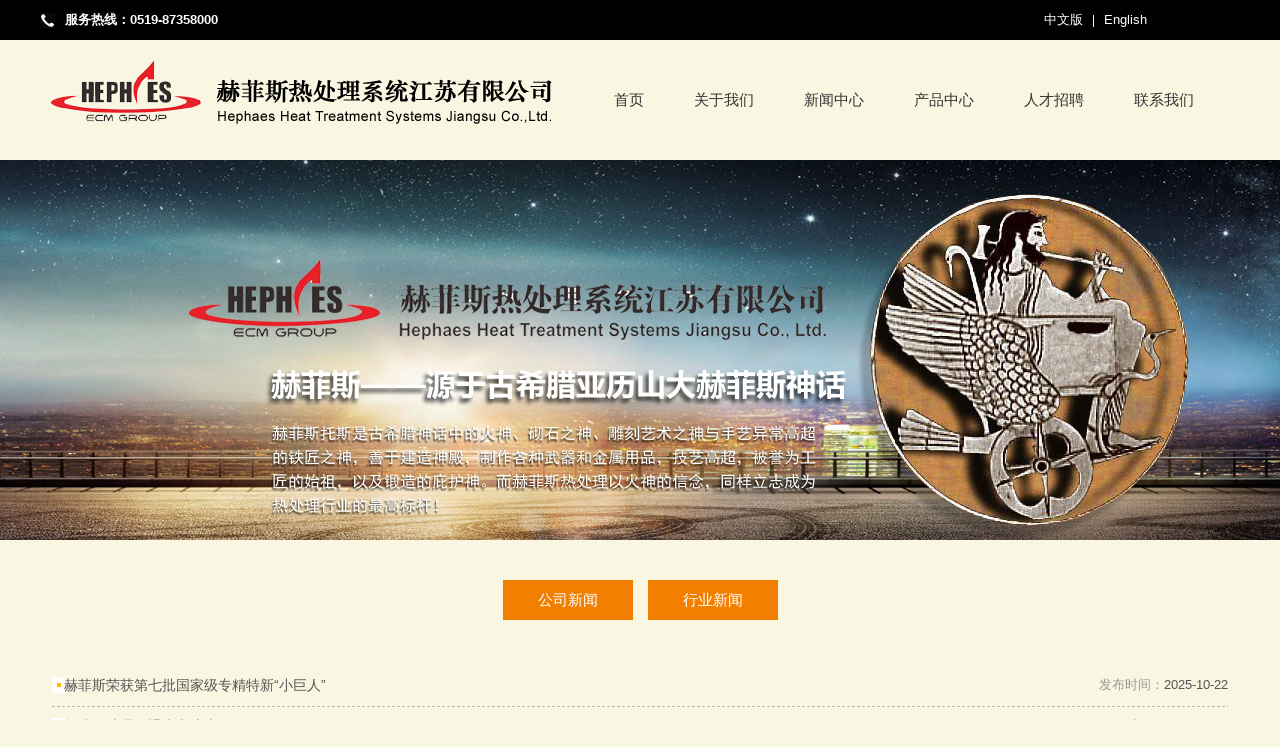

--- FILE ---
content_type: text/html; charset=utf-8
request_url: http://hephaes.cn/xw/
body_size: 4755
content:
<!doctype html>
<html lang="zh">
<head>
<meta charset="utf-8">
<title>新闻中心-赫菲斯热处理系统江苏有限公司</title>
<meta name="keywords" content="">
<meta name="description" content="">
<link href="/template/default/css/lib.min.css" rel="stylesheet" type="text/css" />
<link href="/template/default/css/page_news_list.min.css" rel="stylesheet" type="text/css" />
<script type="text/javascript" src="/template/default/js/jquery.js"></script>
<script type="text/javascript" src="/template/default/js/lib.min.js"></script>
<script src="/template/default/js/29714f6841424b289d8617bcf98af623.js"></script>
<script src="/template/default/js/0da124e781964ba29eb52f288daa4797.js"></script>
<style type="text/css">
.pagination{
    padding:10px 12px; margin-top:50px; clear:both; text-align:center; vertical-align:top;
}
.pagination a{
    display:inline-block; height:30px; line-height:30px; padding:0 10px;  border:1px solid #ccc; overflow:hidden; vertical-align:top; font-size:12px;
}
.pagination a:hover{
    background:#333; border:1px solid #333; color:#FFF; text-decoration:none;
}
</style>


</head>
<body>
<div id="box_root"> 
      <!-- 头部导航开始 -->  
      <div id="box_header"> 
        <div id="box_header_sub1"> 
          <div id="box_header_sub1_sub1"> 
            <div xmlns="" class="columnSpace" id="elem-FrontSpecifies_show01-1508055405599" name="说明页">  
              <div id="FrontSpecifies_show01-1508055405599" class="FrontSpecifies_show01-d1_c1"><div class="h_tel">服务热线：0519-87358000</div></div> 
            </div>
          </div>  
          <div id="box_header_sub1_sub2"> 
            <div xmlns="" class="columnSpace" id="elem-FrontSpecifies_show01-1508055418128" name="说明页">  
              <div id="FrontSpecifies_show01-1508055418128" class="FrontSpecifies_show01-d1_c1"><div class="memb">
	<ul>
		<li></li>
		<li></li>
	</ul>
</div></div> 
            </div>
          </div>  
          <div id="box_header_sub1_sub3"> 
            <div xmlns="" class="columnSpace" id="elem-FrontSpecifies_show01-1508055427436" name="说明页">  
              <div id="FrontSpecifies_show01-1508055427436" class="FrontSpecifies_show01-d1_c1"><p>
	&nbsp; <a href="/">中文版</a>&nbsp;&nbsp;&nbsp;|&nbsp;&nbsp; <a href="/en"><span style="font-family: arial;">English</span></a></p></div> 
            </div>
          </div>  
          <div class="clearBoth"></div> 
        </div> 
      </div>  
      <div id="box_top"> 
        <div id="box_logo"> 
          <div xmlns="" class="columnSpace" id="elem-FrontSpecifies_show01-1507962926176" name="说明页">  
            <div id="FrontSpecifies_show01-1507962926176" class="FrontSpecifies_show01-d1_c1"><p>
	<a href="/"><img alt="" src="/template/default/picture/logo.png" /></a></p></div> 
          </div>
        </div>  
        <div id="box_menu"> 
          <div xmlns="" class="columnSpace" id="elem-FrontColumns_navigation01-1507962977283" name="栏目导航">  
            <script type="text/javascript">
	//<![CDATA[
	FrontColumns_navigation01['FrontColumns_navigation01-1507962977283_init'] = function (){
		FrontColumns_navigation01.d2ddlevelsmenu.init("d2menubar_FrontColumns_navigation01-1507962977283", "topbar");
	}
	$(FrontColumns_navigation01['FrontColumns_navigation01-1507962977283_init']);
	// ]]>
</script>
<div id="FrontColumns_navigation01-1507962977283" class="FrontColumns_navigation01-d2_c1">
<div id="d2menubar_FrontColumns_navigation01-1507962977283" class="mattblackmenu">
		<ul class="nav-first">
			<li class="first"><a href="/" title="首页">首页</a></li>
                
			<li ><a href="/ab/"rel="summenu_FrontColumns_navigation01-1" title="关于我们">关于我们</a></li>
                
			<li ><a href="/xw/"rel="summenu_FrontColumns_navigation01-2" title="新闻中心">新闻中心</a></li>
                
			<li ><a href="/cp/"rel="summenu_FrontColumns_navigation01-3" title="产品中心">产品中心</a></li>
                
			<li ><a href="/rc/"rel="summenu_FrontColumns_navigation01-4" title="人才招聘">人才招聘</a></li>
                
			<li ><a href="/lx/"rel="summenu_FrontColumns_navigation01-5" title="联系我们">联系我们</a></li>
            
			<li class="last"></li>	
			</ul>
	</div>
        
   
	<ul id="summenu_FrontColumns_navigation01-1" class="ddsubmenustyle">
    
		<li><a href= "/ab/">公司简介</a></li>
	
		<li><a href= "/ship_7/">视频中心</a></li>
	
		<li><a href= "/cases_8/">资质证书</a></li>
	
		<li><a href= "/cases_9/">合作伙伴</a></li>
	
	</ul>
    
         
   
	<ul id="summenu_FrontColumns_navigation01-2" class="ddsubmenustyle">
    
		<li><a href= "/news_10/">公司新闻</a></li>
	
		<li><a href= "/news_11/">行业新闻</a></li>
	
	</ul>
    
         
   
         
   
         
   
	<ul id="summenu_FrontColumns_navigation01-5" class="ddsubmenustyle">
    
		<li><a href= "/lx/">联系方式</a></li>
	
		<li><a href= "/pages_13/">售后服务</a></li>
	
	</ul>
    
    
			</div> 
          </div>
        </div>  
        <div class="clearBoth"></div> 
      </div>  


<div id="box_banner">
  <div style="width:100%; background: url(/static/upload/image/20230526/1685093923703781.jpg) center; height:380px;"></div>
</div>  
<div id="box_main">
  <div id="box_main_sub2">
    <div xmlns="" class="columnSpace" id="elem-FrontComContent_list01-1508136764812" name="通用内容列表">  
      <div id="FrontComContent_list01-1508136764812" class="FrontComContent_list01-d1_c1">
        <div class="menu-first">
          <ul class="list2">
          
		<li class="menu-none"><a id="comContent2_2" href="/news_10/" title="公司新闻" class="menu-text1">公司新闻</a></li>
		 
		<li class="menu-none"><a id="comContent2_2" href="/news_11/" title="行业新闻" class="menu-text1">行业新闻</a></li>
		 
          </ul>
        </div>
      </div>
    </div>
  </div>
  <div id="box_main_sub3">
  <DIV xmlns="" class="columnSpace" id="elem-FrontNews_list01-1508204373580" name="资讯列表">  
    <div id="FrontNews_list01-1508204373580" class="FrontNews_list01-d1_c1_01">
      <ul class="comstyle newslist-01">
        
        <li class="content column-num1">
          <div class="newstitle">
            <ul>
              <li class="title"><h3><a href="https://mp.weixin.qq.com/s/vgBIypbYd8OuJmcY5SzSfw" title="赫菲斯荣获第七批国家级专精特新“小巨人”" target="_self">赫菲斯荣获第七批国家级专精特新“小巨人”</a></h3></li>
              <li class="date"><span>发布时间：</span>2025-10-22</li>
			</ul>
          </div>
        </li>
		<li class="clearBoth"></li>
		<li class="showLine"></li>
         
        <li class="content column-num1">
          <div class="newstitle">
            <ul>
              <li class="title"><h3><a href="/news_11/32.html" title="简述热处理的退火和淬火" target="_self">简述热处理的退火和淬火</a></h3></li>
              <li class="date"><span>发布时间：</span>2019-06-25</li>
			</ul>
          </div>
        </li>
		<li class="clearBoth"></li>
		<li class="showLine"></li>
         
        <li class="content column-num1">
          <div class="newstitle">
            <ul>
              <li class="title"><h3><a href="/news_11/31.html" title="金属热处理的加热方法很多" target="_self">金属热处理的加热方法很多</a></h3></li>
              <li class="date"><span>发布时间：</span>2019-06-24</li>
			</ul>
          </div>
        </li>
		<li class="clearBoth"></li>
		<li class="showLine"></li>
         
        <li class="content column-num1">
          <div class="newstitle">
            <ul>
              <li class="title"><h3><a href="/news_11/30.html" title="热处理淬火工艺类型有哪些？" target="_self">热处理淬火工艺类型有哪些？</a></h3></li>
              <li class="date"><span>发布时间：</span>2019-05-06</li>
			</ul>
          </div>
        </li>
		<li class="clearBoth"></li>
		<li class="showLine"></li>
         
        <li class="content column-num1">
          <div class="newstitle">
            <ul>
              <li class="title"><h3><a href="/news_11/29.html" title="热处理的主要设备及特性" target="_self">热处理的主要设备及特性</a></h3></li>
              <li class="date"><span>发布时间：</span>2019-05-05</li>
			</ul>
          </div>
        </li>
		<li class="clearBoth"></li>
		<li class="showLine"></li>
         
        <li class="content column-num1">
          <div class="newstitle">
            <ul>
              <li class="title"><h3><a href="/news_11/28.html" title="铝合金热处理以及淬水过程" target="_self">铝合金热处理以及淬水过程</a></h3></li>
              <li class="date"><span>发布时间：</span>2019-04-17</li>
			</ul>
          </div>
        </li>
		<li class="clearBoth"></li>
		<li class="showLine"></li>
         
        <li class="content column-num1">
          <div class="newstitle">
            <ul>
              <li class="title"><h3><a href="/news_11/27.html" title="热处理工艺大致有以下几种？" target="_self">热处理工艺大致有以下几种？</a></h3></li>
              <li class="date"><span>发布时间：</span>2019-04-03</li>
			</ul>
          </div>
        </li>
		<li class="clearBoth"></li>
		<li class="showLine"></li>
         
        <li class="content column-num1">
          <div class="newstitle">
            <ul>
              <li class="title"><h3><a href="/news_11/26.html" title="热处理的主要设备及特性" target="_self">热处理的主要设备及特性</a></h3></li>
              <li class="date"><span>发布时间：</span>2019-03-13</li>
			</ul>
          </div>
        </li>
		<li class="clearBoth"></li>
		<li class="showLine"></li>
         
        <li class="content column-num1">
          <div class="newstitle">
            <ul>
              <li class="title"><h3><a href="/news_11/25.html" title="了解下热处理主要设备有哪些？" target="_self">了解下热处理主要设备有哪些？</a></h3></li>
              <li class="date"><span>发布时间：</span>2019-03-13</li>
			</ul>
          </div>
        </li>
		<li class="clearBoth"></li>
		<li class="showLine"></li>
         
        <li class="content column-num1">
          <div class="newstitle">
            <ul>
              <li class="title"><h3><a href="/news_11/24.html" title="“十二五”节能减排任务重 先进热处理炉成企业首选" target="_self">“十二五”节能减排任务重 先进热处理炉成企业首选</a></h3></li>
              <li class="date"><span>发布时间：</span>2018-07-06</li>
			</ul>
          </div>
        </li>
		<li class="clearBoth"></li>
		<li class="showLine"></li>
        
      </ul>
	  <div class="pageJump">
      <div class="pagination">
            
            <a href="javascript:;">上一页</a>
            <a href="/xw/" class="page-num page-num-current">1</a><a href="/xw_2/" class="page-num">2</a><!-- 数字条，小屏幕时自动隐藏-->
            <a href="/xw_2/">下一页</a>
            
         </div>
      </div>
    </div> 
  </DIV>              
</div> 
  
  
<!-- 底部版权开始 -->  
      <div id="box_footer"> 
        <div id="box_footer_sub1"> 
          <div id="box_footer_sub1_sub1"> 
            <div xmlns="" class="columnSpace" id="elem-FrontSpecifies_show01-1508057477931" name="说明页">  
              <div id="FrontSpecifies_show01-1508057477931" class="FrontSpecifies_show01-d1_c1"><div class="kmt_foot">
	<div class="foot_det">
		<h3>关于我们</h3>
        
		<a href="/ab/">公司简介</a><br />
		
		<a href="/ship_7/">视频中心</a><br />
		
		<a href="/cases_8/">资质证书</a><br />
		
		<a href="/cases_9/">合作伙伴</a><br />
		
    </div>
	<div class="foot_det">
		<h3>产品展示</h3>
		</div>
	<div class="foot_det" style="padding-right: 0px;">
		<h3>
			联系我们</h3>
		<p>
			<strong>赫菲斯热处理系统江苏有限公司</strong><br />
			地址：江苏常州溧阳埭头工业集中区东培路66号<br />
电话：0519-87358000<br />
传真：0519-87358001<br />
邮箱：yanjin@hephaes.cn</p>
<p align="center"><img src="/template/default/picture/ewm1.png" width="240" /></p>
	</div>
	<div class="clearBoth">
		&nbsp;</div>
</div></div> 
            </div>
          </div>  
          <div id="box_footer_sub1_sub2"> 
            <div xmlns="" class="columnSpace" id="elem-FrontMessages_customizeEmit01-1508057610043" name="自定义发表留言">  
             

<div id="FrontMessages_customizeEmit01-1508057610043" class="FrontMessages_customizeEmit01-d1_c1">
<a name="messageLink" class="messageLink">&nbsp;</a>
<div class="FrontMessages_customizeEmit01-d1_c1">
    	<form id="FrontMessages_customizeEmit01-1508057610043_referForm" action="/message/" method="post" >
    	
    	<table width="100%" border="0" cellspacing="0" cellpadding="0">
    		<tr class="info">
            			<th valign="top">留言内容：</th>
            			<td><input type="hidden" name="content"  id="maxContent" value="500" />
            				<div class="text-oper"><span class="fontred">*</span>
            				<textarea class="textarea input-gray"  name="content"></textarea>
            				<span class="tips">
            					<span id="dynamicNum">0</span>
            					<span class="tips">
            					</span>
            				</span>
            				</div>
                       </td>
        		</tr>
    			<tr class="name">
            			<th>
            				留言人：</th>
            			<td><input type="hidden" id="isDisplayAuthor" value="0" />
            				<div class="text-oper">
            				<span class="fontnone">&nbsp;</span>
								<input class="input" type="text" id="author" name="contacts" value="" maxlength="20" />
            				</div>
                       </td>
            		</tr>
					<tr class="mail">
            			<th>您的邮箱：</th>
            			<td><input type="hidden" id="isDisplayMail" value="1" />
            				<div class="text-oper">
            				<span class="fontred">*</span>
                            	<input class="input" type="text" id="mail" name="mail" value="" maxlength="50" />
            				</div>
                       </td>
            		</tr>
					<tr class="tel2">
            			<th>
            				联系电话：</th>
            			<td><input type="hidden" id="isDisplayPhone" value="0" />
            				<div class="text-oper">
            				<span class="fontnone">&nbsp;</span>
								<input class="input input-gray" type="text" id="phone" name="mobile"  value="" maxlength="32"/>

            				</div>
                       </td>
            		</tr>
					<tr class="verify">
    			<th>验证码：</th>
    			<td><div class="text-oper"><span class="fontred">*</span>
    				<input class="input input-gray" type="text" id="verifyCode" name="checkcode"  value="" maxlength="25"/>
    				<img   title="点击刷新"  src="/core/code.php" onclick="this.src='/core/code.php?'+Math.round(Math.random()*10);" class= "verify-pic" style="height:30px;" />
    				</div>
    				</td>
    		</tr>
    			
    		<tr class="button-position">
    			<th>&nbsp;
				</th>
    			<td><span class="fontnone">&nbsp;</span>
    			<input id="FrontMessages_customizeEmit01-1508057610043_submit" id="FrontMessages_customizeEmit01-1508057610043_submit" title="发表留言"  class="btn btn-com-01" type="button" value="发表留言"/>
    		</tr>
    	</table>
    	</form>
    	</div>
<script type="text/javascript">
</script>
</div> 
            </div>
          </div>  
          <div class="clearBoth"></div> 
        </div>  
        <div id="box_footer_sub2"> 
          <div xmlns="" class="columnSpace" id="elem-FrontSpecifies_show01-1508057508262" name="说明页">  
            <div id="FrontSpecifies_show01-1508057508262" class="FrontSpecifies_show01-d1_c1">
<div style="line-height: 52px;">
	COPYRIGHT &copy; 2018 赫菲斯热处理系统江苏有限公司  <a href="http://www.shengguxinxi.com/" target="_blank">技术支持：聲谷信息</a> <a href="https://beian.miit.gov.cn/" target="_blank">苏ICP备20044939号</a>
</div></div> 
          </div>
        </div> 
      </div>  
      <!-- 底部版权结束 --> 
    </div>  
<script type="text/javascript">
$(function(){
   $(".pic_dot img").hover(function(){
		$(this).stop(true).animate({"top":"-110px"},300);
	   },function(){
	    $(this).stop(true).animate({"top":"0px"},300);	 
   })
})
</script>                  <script language="javascript">
	$(function(){
				
	  //新闻图片效果
		$(".pic_apply a ").each(function() {
	             $(this).append("<div class='pic_a_bg'></div>")
		});
		$(".apply .content").wrap("<div class='list_ul'></div>");
	});
</script> 

<script src='/Spider/?url=/xw/' async='async'></script>
</body>
</html>



--- FILE ---
content_type: text/css
request_url: http://hephaes.cn/template/default/css/lib.min.css
body_size: 48409
content:
@charset "utf-8";body{background:#F9F7E2;background-attachment:fixed;background-image:none;background-position:center center;background-repeat:no-repeat;color:#000;font-family:Microsoft Yahei,"宋体",Arial;font-size:12px;margin:0 auto;padding:0;text-align:center;overflow-x:hidden}div,form,p,i,img,ul,li,ol,dl,dt,dd,table,tr,td,th,fieldset,label,legend,select,button,input{margin:0;padding:0}p,li,div{line-height:20px}h1,h2,h3,h4,h5,h6{margin:0;padding:0;font-size:12px;font-weight:normal}h1 img,h2 img,h3 img,h4 img,h5 img,h6 img{margin:0}ul,ol,li,dl,dt,dd{list-style:none}img,a img{border:0;padding:0;margin:0;vertical-align:middle}a:link{color:#555;text-decoration:none}a:visited{color:#555;text-decoration:none}a:hover{color:#06c;text-decoration:underline}a:active{color:#555;text-decoration:none}.pic a{padding:4px;border:0 solid #e6e7e7;display:inline-block}.pic a:hover{border:0 solid #F60;background:#fff4ce;display:inline-block}.fontred{color:#f00}.fontgray{color:#999}.fontblack{color:#000}.input-gray{color:#999}.input-black{color:#000}.floatLeft{float:left}.floatRight{float:right}.floatNone{float:none}.clearBoth{clear:both;width:100%;height:0;font-size:0;overflow:hidden;line-height:0}.clearLeft{clear:left}.clearRight{clear:Right}.clearfix{display:inline-block}.clearfix:after{display:block;height:0;clear:both;visibility:hidden}* html .clearfix{height:1%}.clearfix{display:block}.pageWidth{height:auto;margin:0 auto;width:100%}.columnSpace{padding:0}.breadcrumb{clear:both;padding:5px 5px}.date-ico{background:url(../images/icon-time.gif) right 50% no-repeat!important}.column-num1{width:100%}.column-num2{width:47%}.column-num3{width:30%}.column-num4{width:22%}.column-num5{width:17%}.column-num6{width:14%}.text-oper{float:left}.text-tip{float:left;margin:0 0 0 10px}.text-tip span{line-height:15px}.text-oper span,.text-tip span{width:auto!important;word-break:break-all}.text-tip .tip-default{color:#999}.text-tip .tip-remind{color:#000}.text-tip .tip-ok{background:url(../images/ok.gif) left top no-repeat;color:#3bae47;padding-left:20px;display:inline-block}.text-tip .tip-error{background:url(../images/error.gif) left top no-repeat;color:#e60012;padding-left:20px;display:inline-block}.input{border:1px solid #ddddde;height:18px;line-height:18px;padding:0 2px}.input-width{width:200px}.input-up{border:1px solid #06c}.pageJump{width:100%;text-align:left;line-height:20px;overflow:hidden;clear:both;padding:10px 0}.pageJump a{color:#000;padding:2px 15px;margin-right:2px;border:1px solid #8db5d7;text-decoration:none}.pageJump a:hover{margin-right:2px;padding:2px 15px;border:1px solid #f00}.pageJump a:active{margin-right:2px;padding:2px 15px;border:1px solid #f00}.pageJump span.current{margin-right:2px;padding:2px 15px;border:1px solid #e89954;font-weight:bold;color:#000;background-color:#e89954}.pageJump span.disabled{color:#ccc;margin-right:2px;padding:2px 15px;border:1px solid #ccc}.textInput{width:25px;color:#000;border:1px solid #8db5d7}.pgbtn{border:1px solid #CCC;padding-right:2px;padding-left:2px;line-height:18px;height:18px;background-image:url(../images/btnbg.jpg);background-repeat:repeat-x}.pageJump .totalcount{float:left;color:#555}.pageJump .number{float:right}.pageJump .number a{float:left;height:32px;line-height:32px;color:#454545!important;text-decoration:none;border:1px solid #f0f0f0;background:#f0f0f0;border-radius:3px}.pageJump .number a:hover{color:#fff!important;border:1px solid #007dd1;background:#007dd1}.pageJump .number span{float:left;height:32px;line-height:32px}.pageJump .number .disabled{color:#454545!important;border:1px solid #f0f0f0;background:#f0f0f0;border-radius:3px}.pageJump .number span.current{background-color:#007dd1;border:1px solid #007dd1;border-radius:3px;color:#fff;font-weight:bold;margin-right:2px;padding:2px 15px}.pageJump .number span{float:left;height:32px;line-height:32px}.pageJump .amount{float:left}.pageJump .amount .num{float:left;padding-right:5px}.pageJump .amount a{float:left;height:15px;line-height:15px;color:#666!important;text-decoration:none;border:1px solid #d3d3d4;background:url(../images/bgpage-01.gif) 0 -58px repeat-x}.pageJump .amount a:hover,.pageJump .amount .currentpagepize{color:#0068cc!important;border:1px solid #34a7db;background:url(../images/bgpage-01.gif) 0 -87px repeat-x}.pageJump .total{float:right}.pageJump .jump{float:right;height:20px;line-height:20px}.pageJump .jump .pgbtn{font-size:12px;font-weight:normal;color:#06c;padding:0;height:18px;line-height:13px;margin-bottom:5px;cursor:pointer;vertical-align:middle;border:1px solid #98e5f7;background:url(../images/bgbtn-01.gif) 0 0 repeat-x}.tablestyle{width:100%}.oper-tips{clear:both;width:100%;margin:10px 0;text-align:center;height:32px}.oper-tips img{width:32px;height:32px;vertical-align:middle}.oper-tips span{margin-left:10px;font-weight:bold;vertical-align:middle;display:inline-block;line-height:32px}.success,.noinfo{width:100%;margin:0 auto;text-align:center;clear:both}.success p,.noinfo p{height:32px}.success p img,.noinfo p img{width:32px;height:32px;vertical-align:middle}.success p span,.noinfo p span{text-align:left;margin-left:10px;font-weight:bold;vertical-align:middle;line-height:32px}.pages-flip{padding-right:3px;padding-left:3px;padding-bottom:3px;margin:3px;padding-top:3px;text-align:center;font-size:12px}.pages-flip a{border-right:#fff 1px solid;padding-right:5px;border-top:#fff 1px solid;padding-left:5px;padding-bottom:2px;margin:2px;border-left:#fff 1px solid;color:#009;padding-top:2px;border-bottom:#fff 1px solid;text-decoration:underline;font-size:12px}.pages-flip a:hover{border-right:#009 1px solid;border-top:#009 1px solid;border-left:#009 1px solid;color:#000;border-bottom:#009 1px solid;font-size:12px}.pages-flip a:active{border-right:#009 1px solid;border-top:#009 1px solid;border-left:#009 1px solid;color:#f00;border-bottom:#009 1px solid;font-size:12px}.pages-flip a.current{border-right:#fff 1px solid;padding-right:5px;border-top:#fff 1px solid;padding-left:5px;font-weight:bold;padding-bottom:2px;margin:2px;border-left:#fff 1px solid;color:#000;padding-top:2px;border-bottom:#fff 1px solid;background-color:#fff}.pages-flip span.disabled{border-right:#eee 1px solid;padding-right:5px;border-top:#eee 1px solid;padding-left:5px;padding-bottom:2px;margin:2px;border-left:#eee 1px solid;color:#ddd;padding-top:2px;border-bottom:#eee 1px solid}.dialog-waiting{background-image:url(../images/loading.gif);background-repeat:no-repeat;height:20px;width:160px;margin:15px auto 0;text-align:center;background-position:center center}.fc{position:absolute;width:250px;height:220px;background-color:#e6eaf3;font-size:12px;color:#999;border:1px solid #777;z-index:9}.fc .jJ{margin:0;padding:8px 8px 8px 8px;height:200px}.fc .jJ img{border:1px solid #fff}.fc .sd{font-size:14px;color:#333;margin:0 10px 0 10px;padding:0;font-weight:bold;text-align:center;line-height:18px}.ico{height:25px;position:absolute;z-index:9999;width:12px;float:left;top:20px;wmode:transparent;background-image:url(../images/jt.gif)}.fc01{width:230px;height:260px;position:absolute;background-color:#e6eaf3;font-size:12px;color:#999;border:1px solid #777;z-index:9999}.fc01 .jJ{margin:0;padding:8px 8px 8px 8px;height:240px}.fc01 .jJ img{border:1px solid #fff}.fc01 .sd{font-size:14px;color:#333;margin:0 10px 0 10px;padding:0;font-weight:bold;text-align:center;line-height:18px}.fc02{position:absolute;width:170px;height:180px;background-color:#e6eaf3;font-size:12px;color:#999;border:1px solid #777;z-index:9999}.fc02 .jJ{margin:0;padding:8px 8px 8px 8px;height:160px}.fc02 .jJ img{border:1px solid #fff}.fc02 .sd{font-size:14px;color:#333;margin:0 10px 0 10px;padding:0;font-weight:bold;text-align:center;line-height:18px}.fc03{position:absolute;width:200px;height:80px;background-color:#e6eaf3;font-size:12px;color:#999;border:1px solid #777;z-index:9999;padding-top:25px}a.btna{display:inline-block;display:-moz-inline-stack;padding:0 10px 0 0;text-align:center;margin-right:10px;text-decoration:none!important}a.btna:hover{color:#fff;text-decoration:none}a.btna-com-01{height:36px;line-height:36px;color:#fff;font-size:14px;font-weight:bold;text-decoration:none!important;background-color:#007dd1}a.btna-com-01 span.btna-s{color:#fff;text-decoration:none;padding:0 0 0 10px;cursor:pointer;display:-moz-inline-stack;display:inline-block;height:31px;line-height:31px;width:80px;background-color:#007dd1}a.btna-com-01:hover{background-color:#058be5}a.btna-com-01:hover span.btna-s{background-color:#058be5}a.btna-unimp-01{height:31px;line-height:31px;color:#fff;font-size:14px;font-weight:bold;text-decoration:none!important;background:url(../images/btna-blue1-03.gif) 100% -31px no-repeat;color:#0068b7}a.btna-unimp-01 span.btna-s{text-decoration:none;padding:0 0 0 10px;cursor:pointer;display:-moz-inline-stack;display:inline-block;color:#0068b7;height:31px;line-height:31px;background:url(../images/btna-blue1-03.gif) 0 0 no-repeat}a.btna-unimp-01:hover{background:url(../images/btna-blue1-03.gif) 100% -31px no-repeat}a.btna-unimp-01:hover span.btna-s{color:#0068b7;background:url(../images/btna-blue1-03.gif) 0 0 no-repeat}a.btna-com-02{color:#fff;font-size:14px;font-weight:bold;text-decoration:none!important;background:url(../images/btna-blue1-04.gif) 100% -50px no-repeat;height:50px;line-height:40px}a.btna-com-02 span.btna-s{text-decoration:none;padding:0 0 0 10px;cursor:pointer;display:-moz-inline-stack;display:inline-block;color:#fff;height:31px;line-height:31px;background:url(../images/btna-blue1-04.gif) 0 0 no-repeat}a.btna-com-02:hover{background:url(../images/btna-blue1-05.gif) 100% -50px no-repeat}a.btna-com-02:hover span.btna-s{background:url(../images/btna-blue1-05.gif) 0 0 no-repeat}a.btna-unimp-02{height:31px;font-size:14px;font-weight:bold;text-decoration:none!important;background:url(../images/btna-blue1-06.gif) 100% -50px no-repeat;height:50px;line-height:40px;color:#898989}a.btna-unimp-02 span.btna-s{text-decoration:none;padding:0 0 0 10px;cursor:pointer;display:-moz-inline-stack;display:inline-block;color:#fff;height:31px;line-height:31px;background:url(../images/btna-blue1-06.gif) 0 0 no-repeat}a.btna-unimp-02:hover{background:url(../images/btna-blue1-06.gif) 100% -50px no-repeat}a.btna-unimp-02:hover span.btna-s{background:url(../images/btna-blue1-06.gif) 0 0 no-repeat;color:#0068b7}a.btna-com-03{color:#fff;font-weight:bold;text-decoration:none!important;background:url(../images/btna-blue1-07.gif) 100% -24px no-repeat;height:24px;line-height:24px;font-size:12px}a.btna-com-03 span.btna-s{text-decoration:none;padding:0 0 0 10px;cursor:pointer;display:-moz-inline-stack;display:inline-block;color:#fff;background:url(../images/btna-blue1-07.gif) 0 0 no-repeat;height:24px;line-height:24px}a.btna-com-03:hover{background:url(../images/btna-blue1-08.gif) 100% -24px no-repeat}a.btna-com-03:hover span.btna-s{background:url(../images/btna-blue1-08.gif) 0 0 no-repeat}a.btna-unimp-03{color:#fff;font-weight:bold;text-decoration:none!important;background:url(../images/btna-blue1-09.gif) 100% -24px no-repeat;height:24px;line-height:24px;color:#898989;font-size:12px}a.btna-unimp-03 span.btna-s{text-decoration:none;padding:0 0 0 10px;cursor:pointer;display:-moz-inline-stack;display:inline-block;color:#fff;background:url(../images/btna-blue1-09.gif) 100% -24px no-repeat;height:24px;line-height:24px}a.btna-unimp-03:hover{background:url(../images/btna-blue1-09.gif) 100% -24px no-repeat;color:#0068b7}a.btna-unimp-03:hover span.btna-s{background:url(../images/btna-blue1-09.gif) 0 0 no-repeat}a.btna-imp-01{color:#fff;font-size:14px;font-weight:bold;text-decoration:none!important;background:url(../images/btna-red1-01.gif) 100% -50px no-repeat;height:50px;line-height:40px}a.btna-imp-01 span.btna-s{text-decoration:none;padding:0 0 0 10px;cursor:pointer;display:-moz-inline-stack;display:inline-block;color:#fff;height:31px;line-height:31px;background:url(../images/btna-red1-01.gif) 0 0 no-repeat}a.btna-imp-01:hover{background:url(../images/btna-red1-02.gif) 100% -50px no-repeat}a.btna-imp-01:hover span.btna-s{background:url(../images/btna-red1-02.gif) 0 0 no-repeat}a.btna-imp-02{color:#fff;text-decoration:none!important;background:url(../images/btna-red1-03.gif) 100% -24px no-repeat;height:24px;line-height:24px;font-size:12px}a.btna-imp-02 span.btna-s{text-decoration:none;padding:0 0 0 10px;cursor:pointer;display:-moz-inline-stack;display:inline-block;background:url(../images/btna-red1-03.gif) 0 0 no-repeat;height:24px;line-height:24px;color:#fff}a.btna-imp-02:hover{background:url(../images/btna-red1-04.gif) 100% -24px no-repeat}a.btna-imp-02:hover span.btna-s{background:url(../images/btna-red1-04.gif) 0 0 no-repeat}a.btna-com-04{color:#fff;text-decoration:none!important;background:#06c;height:36px;line-height:36px;font-size:14px;font-weight:normal;#padding-right:3px;border-radius:3px;width:50px}a.btna-com-04 span.btna-s{text-decoration:none;padding:0 20px 0 30px;cursor:pointer;display:-moz-inline-stack;display:inline-block;color:#fff;height:36px;line-height:36px;background:#06c;border-radius:3px}a.btna-com-04:hover{background:#f49800}a.btna-com-04:hover span.btna-s{background:#f49800}a.btna-unimp-04{background:url(../images/btna-blue1-12.gif) 100% -22px no-repeat;height:22px;line-height:22px;font-size:12px;font-weight:normal;display:inline-block}a.btna-unimp-04 span.btna-s{text-decoration:none;padding:0 0 0 10px;cursor:pointer;display:-moz-inline-stack;display:inline-block;background:url(../images/btna-blue1-12.gif) 0 0 no-repeat;height:22px;line-height:22px}a.btna-unimp-04:hover{background:url(../images/btna-blue1-12.gif) 100% -22px no-repeat}a.btna-unimp-04:hover span.btna-s{color:#0068b7;background:url(../images/btna-blue1-12.gif) 0 0 no-repeat}a.btna11{display:block;background:url(../images/btna-gray1-05.gif) 0 0 no-repeat;width:52px;height:22px;line-height:22px;font-size:12px;font-weight:normal;color:#898989}a.btna11:hover{background:url(../images/btna-gray1-06.gif) 0 0 no-repeat;color:#898989}.btn{width:110px;height:31px;line-height:31px;border:0;color:#fff;cursor:pointer;font-size:14px;font-weight:bold;text-align:center;font-family:Microsoft Yahei,"宋体",Arial}.btn-com-01{background:#F01D2E;font-size:14px;font-weight:bold}.btn-com-up01{background:#00b7ee}.btn-unimp-01{background:#F01D2E;color:#fff}.btn-unimp-up01{background:#F01D2E;color:#0068b7}.btn-com-02{background:url(../images/btn-blue1-04.gif) 0 0 no-repeat;width:110px;height:50px;padding-bottom:10px}.btn-com-up02{background:url(../images/btn-blue1-05.gif) 0 0 no-repeat}.btn-unimp-02{background:url(../images/btn-blue1-06.gif) 0 0 no-repeat;width:80px;height:50px;padding-bottom:10px;color:#0068b7}.btn-unimp-up02{background:url(../images/btn-blue1-06.gif) 0 0 no-repeat;color:#0068b7}.btn-com-03{background:url(../images/btn-blue1-07.gif) 0 0 no-repeat;width:56px;height:24px;font-size:12px;line-height:26px}.btn-com-up03{background:url(../images/btn-blue1-08.gif) 0 0 no-repeat}.btn-unimp-03{background:url(../images/btn-blue1-09.gif) 0 0 no-repeat;width:56px;height:24px;font-size:12px;color:#0068b7;line-height:26px}.btn-unimp-up03{background:url(../images/btn-blue1-09.gif) 0 0 no-repeat;color:#0068b7}.btn-imp-01{background:url(../images/btn-red1-01.gif) 0 0 no-repeat;width:110px;height:50px;padding-bottom:10px}.btn-imp-up01{background:url(../images/btn-red1-02.gif) 0 0 no-repeat}.btn-imp-02{background:url(../images/btn-red1-03.gif) 0 0 no-repeat;width:56px;height:24px;line-height:24px;font-size:12px}.btn-imp-up02{background:url(../images/btn-red1-04.gif) 0 0 no-repeat}.btn-com-04{background:url(../images/btn-blue1-10.gif) 0 0 no-repeat;width:42px;height:22px;line-height:22px;font-size:12px;font-weight:normal}.btn-com-up04{background:url(../images/btn-blue1-11.gif) 0 0 no-repeat}.btn-unimp-04{background:url(../images/btn-blue1-12.gif) 0 0 no-repeat;width:42px;height:22px;line-height:22px;font-size:12px;font-weight:normal;color:#0068b7}.btn-unimp-up04{background:url(../images/btn-blue1-12.gif) 0 0 no-repeat;color:#0068b7}.btn-com-05{background-color:#0d479d;width:112px;height:31px;line-height:31px}.btn-com-up05{background-color:#0d479d}.btn-com-06{background:url(../images/btn-blue1-15.gif) 0 0 no-repeat;width:68px;font-size:12px;font-weight:normal;height:22px;line-height:22px}.btn-com-up06{background:url(../images/btn-blue1-16.gif) 0 0 no-repeat}a.btna-unimp-05{height:31px;line-height:31px;color:#000;font-size:14px;font-weight:bold;text-decoration:none!important;background:url(../images/btna-gray1-01.gif) 100% -31px no-repeat}a.btna-unimp-05 span.btna-s{color:#666;text-decoration:none;padding:0 0 0 10px;cursor:pointer;display:-moz-inline-stack;display:inline-block;height:31px;line-height:31px;background:url(../images/btna-gray1-01.gif) 0 0 no-repeat}a.btna-unimp-05:hover{background:url(../images/btna-blue1-03.gif) 100% -31px no-repeat}a.btna-unimp-05:hover span.btna-s{background:url(../images/btna-blue1-03.gif) 0 0 no-repeat;color:#FFF}a.btna-unimp-06{height:22px;line-height:22px;color:#000;font-size:12px;text-decoration:none!important;background:url(../images/btna-gray1-04.gif) 100% -22px no-repeat}a.btna-unimp-06 span.btna-s{color:#000;text-decoration:none;padding:0 0 0 10px;cursor:pointer;display:-moz-inline-stack;display:inline-block;height:22px;line-height:22px;background:url(../images/btna-gray1-04.gif) 0 0 no-repeat}a.btna-unimp-06:hover{background:url(../images/btna-blue1-12.gif) 100% -22px no-repeat}a.btna-unimp-06:hover span.btna-s{background:url(../images/btna-blue1-12.gif) 0 0 no-repeat;color:#FFF}a.btna-unimp-07{height:36px;line-height:36px;color:#fff;font-size:14px;font-weight:bold;text-decoration:none!important;background:url(../images/btna-red1-07.gif) 100% -36px no-repeat}a.btna-unimp-07 span.btna-s{color:#fff;text-decoration:none;padding:0 0 0 10px;cursor:pointer;display:-moz-inline-stack;display:inline-block;height:36px;line-height:36px;background:url(../images/btna-red1-07.gif) 0 0 no-repeat}a.btna-unimp-07:hover{background:url(../images/btna-red1-08.gif) 100% -36px no-repeat}a.btna-unimp-07:hover span.btna-s{background:url(../images/btna-red1-08.gif) 0 0 no-repeat}a.btna-unimp-08{height:23px;line-height:23px;color:#fff;font-size:12px;font-weight:bold;text-decoration:none;background:url(../images/btna-red1-09.gif) 100% -23px no-repeat}a.btna-unimp-08 span.btna-s{color:#fff;text-decoration:none;padding:0 0 0 10px;cursor:pointer;display:-moz-inline-stack;display:inline-block;height:23px;line-height:23px;background:url(../images/btna-red1-09.gif) 0 0 no-repeat}a.btna-unimp-08:hover{background:url(../images/btna-red1-10.gif) 100% -23px no-repeat}a.btna-unimp-08:hover span.btna-s{background:url(../images/btna-red1-10.gif) 0 0 no-repeat}.btn-com-07{background:url(../images/btn-blue1-17.gif) 0 0 no-repeat;color:#555}.btn-com-up07{background:url(../images/btn-blue1-03.gif) 0 0 no-repeat;color:#FFF}.btn-imp-03{background:url(../images/btn-red1-05.gif) 0 0 no-repeat;width:41px;height:21px;line-height:21px;font-size:12px}.btn-imp-up03{background:url(../images/btn-red1-06.gif) 0 0 no-repeat}a.btna-unimp1-01{height:22px;line-height:22px;color:#000;font-size:12px;text-decoration:none!important;background:url(../images/btna-gray1-04.gif) right -22px no-repeat}a.btna-unimp1-01 span.btna-s{color:#000;text-decoration:none;padding:0 0 0 10px;cursor:pointer;display:-moz-inline-stack;display:inline-block;height:22px;line-height:22px;background:url(../images/btna-gray1-04.gif) left 0 no-repeat}a.btna-unimp1-01:hover{background:url(../images/btna-gray1-04.gif) right -22px no-repeat;cursor:text}a.btna-unimp1-01:hover span.btna-s{background:url(../images/btna-gray1-04.gif) left 0 no-repeat;cursor:text}.border_00{text-align:left;padding:0;position:relative;width:100%}.border_00 .border_00-topr{height:27px;line-height:27px}.border_00 .border_00-topl{height:27px;line-height:27px}.border_00 .border_00-mid{border-top:0;width:100%}.border_00 .borderContent{padding-top:10px}.border_00 .comptitle_00{height:25px;position:absolute;left:30px;top:8px;width:96%}.border_00 .comptitle_00 strong{font-weight:bold;float:left;margin-left:0;font-style:normal;text-decoration:none;font-size:20px;width:45%;word-break:break-all;text-align:left}.border_00 .comptitle_00 .titlestyle_00{color:#0c4da2;font-weight:bold;font-style:normal;text-decoration:none}.border_00 .comptitle_00 strong img{vertical-align:middle;margin-right:5px}.border_00 .comptitle_00 em{font-style:normal;float:right;font-weight:normal;margin-right:10px}.border_00 .comptitle_00 em span.extendLink{text-align:right;font-size:12px;margin-right:8px}.border_00 .comptitle_00 em span.moreLink{font-style:normal;font-weight:normal}.border_00 .compmore_00{clear:both;text-align:right;font-size:12px;margin-right:10px}.border_00 .compmore_00 .extendLink{text-align:right;font-size:12px;margin-right:10px}.border_00 .compmore_00 .moreLink{font-style:normal;font-weight:normal}.border_42{padding:0;position:relative;text-align:left}.border_42 .border_42-topr{height:36px;line-height:36px;background-image:#000;background-repeat:no-repeat;background-position:right top}.border_42 .border_42-topl{background:#000;height:36px;line-height:36px}.border_42 .border_42-midr{background:url(../images/border-midr.gif) right top repeat-y}.border_42 .border_42-midl{background:url(../images/border-midl.gif) left top repeat-y;width:100%}.border_42 .borderContent{padding:10px}.border_42 .border_42-footerr{background:url(../images/border-footerr.gif) right bottom no-repeat;height:6px;font-size:0}.border_42 .border_42-footerl{background:url(../images/border-footerl.gif) left bottom no-repeat;height:6px;font-size:0}.border_42 .comptitle_42{height:25px;position:absolute;left:7px;top:3px;width:98%}.border_42 .comptitle_42 strong{font-weight:bold;float:left;margin-left:5px;font-style:normal;text-decoration:none;padding-top:5px;width:45%;word-break:break-all;text-align:left}.border_42 .comptitle_42 .titlestyle_42{color:#fff;font-style:normal;font-weight:bold;text-decoration:none;font-size:15px}.border_42 .comptitle_42 strong img{vertical-align:middle;margin-right:5px;width:20px;height:20px}.border_42 .comptitle_42 em{font-style:normal;float:right;font-weight:normal;margin-right:10px}.border_42 .comptitle_42 em span.extendLink{text-align:right;font-size:12px;margin-right:8px}.border_42 .comptitle_42 em span.moreLink{font-style:normal;font-weight:normal}.border_42 .compmore_42{clear:both;text-align:right;font-size:12px;margin-right:10px}.border_42 .compmore_42 .extendLink{text-align:right;font-size:12px;margin-right:10px}.border_42 .compmore_42 .moreLink{font-style:normal;font-weight:normal}.border_43{padding:0;position:relative;text-align:left;width:100%}.border_43 .border_43-topr{height:25px;line-height:25px;background-image:url(../images/border-topr.gif);background-repeat:no-repeat;background-position:right top}.border_43 .border_43-topl{background:url(../images/border-topl.gif) left top no-repeat;height:25px;line-height:31px}.border_43 .border_43-midr{background:url(../images/border-midr.gif) right top repeat-y}.border_43 .border_43-midl{background:url(../images/border-midl.gif) left top repeat-y;width:100%}.border_43 .borderContent{padding:10px}.border_43 .border_43-footerr{background:url(../images/border-footerr.gif) right bottom no-repeat;height:9px;font-size:0}.border_43 .border_43-footerl{background:url(../images/border-footerl.gif) left bottom no-repeat;height:9px;font-size:0}.border_43 .comptitle_43{height:25px;position:absolute;left:7px;top:7px;width:98%}.border_43 .comptitle_43 strong{font-weight:bold;float:left;margin-left:12px;font-style:normal;text-decoration:none;width:45%;word-break:break-all;text-align:left}.border_43 .comptitle_43 .titlestyle_43{font-weight:bold;color:#000}.border_43 .comptitle_43 strong img{vertical-align:middle;margin-right:5px;width:20px;height:20px}.border_43 .comptitle_43 em{font-style:normal;float:right;font-weight:normal;margin-right:10px}.border_43 .comptitle_43 em span.extendLink{text-align:right;font-size:12px;margin-right:8px}.border_43 .comptitle_43 em span.moreLink{font-style:normal;font-weight:normal}.border_43 .compmore_43{clear:both;text-align:right;font-size:12px;margin-right:10px}.border_43 .compmore_43 .extendLink{text-align:right;font-size:12px;margin-right:10px}.border_43 .compmore_43 .moreLink{font-style:normal;font-weight:normal}.border_44{padding:0;position:relative;text-align:left;width:100%;margin:0}.border_44 .border_44-topr{height:25px;line-height:25px;background-image:url(../images/border-topr.gif);background-repeat:no-repeat;background-position:right top}.border_44 .border_44-topl{background:url(../images/border-topl.gif) left top no-repeat;height:25px;line-height:25px}.border_44 .border_44-midr{background:url(../images/border-midr.gif) right top repeat-y}.border_44 .border_44-midl{background:url(../images/border-midl.gif) left top repeat-y;width:100%}.border_44 .borderContent{padding:10px}.border_44 .border_44-footerr{background:url(../images/border-footerr.gif) right bottom no-repeat;height:6px;font-size:0}.border_44 .border_44-footerl{background:url(../images/border-footerl.gif) left bottom no-repeat;height:6px;font-size:0}.border_44 .comptitle_44{height:25px;position:absolute;left:7px;top:7px;width:98%}.border_44 .comptitle_44 strong{font-weight:bold;float:left;margin-left:25px;font-style:normal;text-decoration:none;width:45%;word-break:break-all;text-align:left}.border_45 .comptitle_44 .titlestyle_44{font-weight:bold;color:#000}.border_44 .comptitle_44 strong img{vertical-align:middle;margin-right:5px;width:20px;height:20px}.border_44 .comptitle_44 em{font-style:normal;float:right;font-weight:normal;margin-right:10px}.border_44 .comptitle_44 em span.extendLink{text-align:right;font-size:12px;margin-right:8px}.border_44 .comptitle_44 em span.moreLink{font-style:normal;font-weight:normal}.border_44 .compmore_44{clear:both;text-align:right;font-size:12px;margin-right:10px}.border_44 .compmore_44 .extendLink{text-align:right;font-size:12px;margin-right:10px}.border_44 .compmore_44 .moreLink{font-style:normal;font-weight:normal}.border_45{padding:0;position:relative;text-align:left;width:100%}.border_45 .border_45-topr{height:36px;line-height:36px;background-repeat:no-repeat;background-position:right top}.border_45 .border_45-topl{background-color:#0d479d;height:36px;line-height:36px}.border_45 .border_45-midl{width:100%}.border_45 .borderContent{padding:0}.border_45 .border_45-footerr{background:url(../images/border-footerr.gif) right bottom no-repeat;height:9px;font-size:0;display:none}.border_45 .border_45-footerl{background:url(../images/border-footerl.gif) left bottom no-repeat;height:9px;font-size:0}.border_45 .comptitle_45{height:36px;position:absolute;left:7px;top:0;width:98%;color:#fff}.border_45 .comptitle_45 strong{font-weight:bold;float:left;margin-left:5px;font-style:normal;text-decoration:none;width:45%;word-break:break-all;text-align:left;height:36px;line-height:36px}.border_45 .comptitle_45 .titlestyle_45{color:#fff;font-style:normal;font-weight:bold;text-decoration:none;font-size:14px}.border_45 .comptitle_45 strong img{vertical-align:middle;margin-right:5px;width:20px;height:20px}.border_45 .comptitle_45 em{font-style:normal;float:right;font-weight:normal;margin-right:10px}.border_45 .comptitle_45 em span.extendLink{text-align:right;font-size:12px;margin-right:8px}.border_45 .comptitle_45 em span.moreLink{font-style:normal;font-weight:normal}.border_45 .compmore_45{clear:both;text-align:right;font-size:12px;margin-right:10px}.border_45 .compmore_45 .extendLink{text-align:right;font-size:12px;margin-right:10px}.border_45 .compmore_45 .moreLink{font-style:normal;font-weight:normal}.border_46{padding:0;position:relative;text-align:left;width:100%}.border_46 .border_46-topr{height:9px;line-height:0;font-size:0;background-image:url(../images/border-topr.gif);background-repeat:no-repeat;background-position:right top}.border_46 .border_46-topl{background:url(../images/border-topl.gif) left top no-repeat;height:9px;line-height:0;font-size:0}.border_46 .border_46-midr{background:url(../images/border-midr.gif) right top repeat-y;margin:0;padding:0}.border_46 .border_46-midl{background:url(../images/border-midl.gif) left top repeat-y;width:100%}.border_46 .borderContent{padding:10px}.border_46 .border_46-footerr{background:url(../images/border-footerr.gif) right bottom no-repeat;height:9px;font-size:0;margin-bottom:10px}.border_46 .border_46-footerl{background:url(../images/border-footerl.gif) left bottom no-repeat;height:9px;font-size:0}.border_46 .comptitle_46{height:25px;position:absolute;left:7px;top:7px;width:98%}.border_46 .comptitle_46 strong{font-weight:bold;float:left;margin-left:5px;font-style:normal;text-decoration:none;width:45%;word-break:break-all;text-align:left}.border_46 .comptitle_46 .titlestyle_46{color:#000;font-style:normal;font-weight:bold;text-decoration:none}.border_46 .comptitle_46 strong img{vertical-align:middle;margin-right:5px;width:20px;height:20px}.border_46 .comptitle_46 em{font-style:normal;float:right;font-weight:normal;margin-right:10px}.border_46 .comptitle_46 em span.extendLink{text-align:right;font-size:12px;margin-right:8px}.border_46 .comptitle_46 em span.moreLink{font-style:normal;font-weight:normal}.border_46 .compmore_46{clear:both;text-align:right;font-size:12px;margin-right:10px}.border_46 .compmore_46 .extendLink{text-align:right;font-size:12px;margin-right:10px}.border_46 .compmore_46 .moreLink{font-style:normal;font-weight:normal}.ui-accordion{margin:0;padding:0;border:0;outline:0;line-height:1.3;text-decoration:none;font-size:100%;list-style:none;font-family:Trebuchet MS,Tahoma,Verdana,Arial,sans-serif;font-size:1.1em;border-bottom:1px solid #ccc}.ui-accordion-group{margin:0;padding:0;border:0;outline:0;line-height:1.3;text-decoration:none;font-size:100%;list-style:none;border:1px solid #ccc;border-bottom:0}.ui-accordion-header{margin:0;padding:0;border:0;outline:0;line-height:1.3;text-decoration:none;font-size:100%;list-style:none;cursor:pointer;background:#f6f6f6 url(../images/f6f6f6_40x100_textures_02_glass_100.png) 0 50% repeat-x}.ui-accordion-header a{margin:0;padding:0;border:0;outline:0;line-height:1.3;text-decoration:none;font-size:100%;list-style:none;display:block;font-size:1em;font-weight:bold;text-decoration:none;padding:.5em .5em .5em 1.7em;color:#1c94c4;background:url(../images/ef8c08_7x7_arrow_right.gif) .5em 50% no-repeat}.ui-accordion-header a:hover{background:url(../images/ef8c08_7x7_arrow_right.gif) .5em 50% no-repeat;color:#c77405}.ui-accordion-header:hover{background:#fdf5ce url(../images/fdf5ce_40x100_textures_02_glass_100.png) 0 50% repeat-x;color:#c77405}.selected .ui-accordion-header,.selected .ui-accordion-header:hover{background:#fff url(../images/ffffff_40x100_textures_02_glass_65.png) 0 50% repeat-x}.selected .ui-accordion-header a,.selected .ui-accordion-header a:hover{color:#eb8f00;background:url(../images/ef8c08_7x7_arrow_down.gif) .5em 50% no-repeat}.ui-accordion-content{background:#eee url(../images/eeeeee_40x100_textures_03_highlight_soft_100.png) 0 0 repeat-x;color:#333;font-size:1em}.ui-accordion-content p{padding:1em 1.7em .6em}.ui-tabs-nav{margin:0;padding:0;border:0;outline:0;line-height:1.3;text-decoration:none;font-size:100%;list-style:none;font-family:Trebuchet MS,Tahoma,Verdana,Arial,sans-serif;font-size:1.1em;float:left;position:relative;z-index:1;border-right:1px solid #ccc;bottom:-1px}.ui-tabs-nav ul{margin:0;padding:0;border:0;outline:0;line-height:1.3;text-decoration:none;font-size:100%;list-style:none}.ui-tabs-nav li{margin:0;padding:0;border:0;outline:0;line-height:1.3;text-decoration:none;font-size:100%;list-style:none;float:left;border:1px solid #ccc;border-right:0}.ui-tabs-nav li a{margin:0;padding:0;border:0;outline:0;line-height:1.3;text-decoration:none;font-size:100%;list-style:none;float:left;font-size:1em;font-weight:bold;text-decoration:none;padding:.5em 1.7em;color:#1c94c4;background:#f6f6f6 url(../images/f6f6f6_40x100_textures_02_glass_100.png) 0 50% repeat-x}.ui-tabs-nav li a:hover{background:#fdf5ce url(../images/fdf5ce_40x100_textures_02_glass_100.png) 0 50% repeat-x;color:#c77405}.ui-tabs-nav li.ui-tabs-selected{border-bottom-color:#fff}.ui-tabs-nav li.ui-tabs-selected a,.ui-tabs-nav li.ui-tabs-selected a:hover{background:#fff url(../images/ffffff_40x100_textures_02_glass_65.png) 0 50% repeat-x;color:#eb8f00}.ui-tabs-panel{margin:0;padding:0;border:0;outline:0;line-height:1.3;text-decoration:none;font-size:100%;list-style:none;font-family:Trebuchet MS,Tahoma,Verdana,Arial,sans-serif;clear:left;border:1px solid #ccc;background:#eee url(../images/eeeeee_40x100_textures_03_highlight_soft_100.png) 0 0 repeat-x;color:#333;padding:1.5em 1.7em;font-size:1.1em}.ui-tabs-hide{display:none}.ui-slider{margin:0;padding:0;border:0;outline:0;line-height:1.3;text-decoration:none;font-size:100%;list-style:none;font-family:Trebuchet MS,Tahoma,Verdana,Arial,sans-serif;font-size:1.1em;background:#eee url(../images/eeeeee_40x100_textures_03_highlight_soft_100.png) 0 0 repeat-x;border:1px solid #ddd;height:.8em;position:relative}.ui-slider-handle{margin:0;padding:0;border:0;outline:0;line-height:1.3;text-decoration:none;font-size:100%;list-style:none;position:absolute;z-index:2;top:-3px;width:1.2em;height:1.2em;background:#f6f6f6 url(../images/f6f6f6_40x100_textures_02_glass_100.png) 0 50% repeat-x;border:1px solid #ccc}.ui-slider-handle:hover{background:#fdf5ce url(../images/fdf5ce_40x100_textures_02_glass_100.png) 0 50% repeat-x;border:1px solid #fbcb09}.ui-slider-handle-active,.ui-slider-handle-active:hover{background:#fff url(../images/ffffff_40x100_textures_02_glass_65.png) 0 50% repeat-x;border:1px solid #fbd850}.ui-slider-range{margin:0;padding:0;border:0;outline:0;line-height:1.3;text-decoration:none;font-size:100%;list-style:none;height:.8em;background:#fdf5ce url(../images/fdf5ce_40x100_textures_02_glass_100.png) 0 50% repeat-x;position:absolute;border:1px solid #ccc;border-left:0;border-right:0;top:-1px;z-index:1;opacity:.7;filter:Alpha(Opacity=70)}.ui-dialog{margin:0;padding:0;border:0;outline:0;line-height:1.3;text-decoration:none;font-size:100%;list-style:none;font-family:Trebuchet MS,Tahoma,Verdana,Arial,sans-serif;font-size:1.1em;background:#eee url(../images/eeeeee_40x100_textures_03_highlight_soft_100.png) 0 0 repeat-x;color:#333;border:4px solid #ddd;position:relative}.ui-resizable-handle{position:absolute;font-size:.1px;z-index:99999}.ui-resizable .ui-resizable-handle{display:block}body .ui-resizable-disabled .ui-resizable-handle{display:none}body .ui-resizable-autohide .ui-resizable-handle{display:none}.ui-resizable-n{cursor:n-resize;height:7px;width:100%;top:-5px;left:0}.ui-resizable-s{cursor:s-resize;height:7px;width:100%;bottom:-5px;left:0}.ui-resizable-e{cursor:e-resize;width:7px;right:-5px;top:0;height:100%}.ui-resizable-w{cursor:w-resize;width:7px;left:-5px;top:0;height:100%}.ui-resizable-se{cursor:se-resize;width:13px;height:13px;right:0;bottom:0;background:url(../images/222222_11x11_icon_resize_se.gif) no-repeat 0 0}.ui-resizable-sw{cursor:sw-resize;width:9px;height:9px;left:0;bottom:0}.ui-resizable-nw{cursor:nw-resize;width:9px;height:9px;left:0;top:0}.ui-resizable-ne{cursor:ne-resize;width:9px;height:9px;right:0;top:0}.ui-dialog-titlebar{margin:0;padding:0;border:0;outline:0;line-height:1.3;text-decoration:none;font-size:100%;list-style:none;padding:.5em 1.5em .5em 1em;color:#1c94c4;background:#f6f6f6 url(../images/f6f6f6_40x100_textures_02_glass_100.png) 0 50% repeat-x;border-bottom:1px solid #ccc;font-size:1em;font-weight:bold;position:relative}.ui-dialog-titlebar-close{margin:0;padding:0;border:0;outline:0;line-height:1.3;text-decoration:none;font-size:100%;list-style:none;background:url(../images/ef8c08_11x11_icon_close.gif) 0 0 no-repeat;position:absolute;right:8px;top:.7em;width:11px;height:11px;z-index:100}.ui-dialog-titlebar-close-hover,.ui-dialog-titlebar-close:hover{background:url(../images/ef8c08_11x11_icon_close.gif) 0 0 no-repeat}.ui-dialog-titlebar-close:active{background:url(../images/ef8c08_11x11_icon_close.gif) 0 0 no-repeat}.ui-dialog-titlebar-close span{display:none}.ui-dialog-content{margin:0;padding:0;border:0;outline:0;line-height:1.3;text-decoration:none;font-size:100%;list-style:none;color:#333;padding:1.5em 1.7em}.ui-dialog-buttonpane{position:absolute;bottom:0;width:100%;text-align:left;border-top:1px solid #ddd;background:#eee}.ui-dialog-buttonpane button{margin:.5em 0 .5em 8px;color:#1c94c4;background:#f6f6f6 url(../images/f6f6f6_40x100_textures_02_glass_100.png) 0 50% repeat-x;font-size:1em;border:1px solid #ccc;cursor:pointer;padding:.2em .6em .3em .6em;line-height:1.4em}.ui-dialog-buttonpane button:hover{color:#c77405;background:#fdf5ce url(../images/fdf5ce_40x100_textures_02_glass_100.png) 0 50% repeat-x;border:1px solid #fbcb09}.ui-dialog-buttonpane button:active{color:#eb8f00;background:#fff url(../images/ffffff_40x100_textures_02_glass_65.png) 0 50% repeat-x;border:1px solid #fbd850}.ui-dialog.ui-draggable .ui-dialog-titlebar,.ui-dialog.ui-draggable .ui-dialog-titlebar{cursor:move}.ui-dialog-overlay{background:url(../images/ui-bg_flat_0_aaaaaa_40x100.png) repeat-x scroll 50% 50% #aaa;opacity:.3}.ui-datepicker-div,.ui-datepicker-inline,#ui-datepicker-div{margin:0;padding:0;border:0;outline:0;line-height:1.3;text-decoration:none;font-size:100%;list-style:none;font-family:Trebuchet MS,Tahoma,Verdana,Arial,sans-serif;background:#eee url(../images/eeeeee_40x100_textures_03_highlight_soft_100.png) 0 0 repeat-x;font-size:1.1em;border:4px solid #ddd;width:15.5em;padding:2.5em .5em .5em .5em;position:relative}.ui-datepicker-div,#ui-datepicker-div{z-index:9999;display:none}.ui-datepicker-inline{float:left;display:block}.ui-datepicker-control{display:none}.ui-datepicker-current{display:none}.ui-datepicker-next,.ui-datepicker-prev{position:absolute;left:.5em;top:.5em;background:#f6f6f6 url(../images/f6f6f6_40x100_textures_02_glass_100.png) 0 50% repeat-x}.ui-datepicker-next{left:14.6em}.ui-datepicker-next:hover,.ui-datepicker-prev:hover{background:#fdf5ce url(../images/fdf5ce_40x100_textures_02_glass_100.png) 0 50% repeat-x}.ui-datepicker-next a,.ui-datepicker-prev a{text-indent:-999999px;width:1.3em;height:1.4em;display:block;font-size:1em;background:url(../images/ef8c08_7x7_arrow_left.gif) 50% 50% no-repeat;border:1px solid #ccc;cursor:pointer}.ui-datepicker-next a{background:url(../images/ef8c08_7x7_arrow_right.gif) 50% 50% no-repeat}.ui-datepicker-prev a:hover{background:url(../images/ef8c08_7x7_arrow_left.gif) 50% 50% no-repeat}.ui-datepicker-next a:hover{background:url(../images/ef8c08_7x7_arrow_right.gif) 50% 50% no-repeat}.ui-datepicker-prev a:active{background:url(../images/ef8c08_7x7_arrow_left.gif) 50% 50% no-repeat}.ui-datepicker-next a:active{background:url(../images/ef8c08_7x7_arrow_right.gif) 50% 50% no-repeat}.ui-datepicker-header select{border:1px solid #ccc;color:#1c94c4;background:#f6f6f6;font-size:1em;line-height:1.4em;position:absolute;top:.5em;margin:0!important}.ui-datepicker-header option:focus,.ui-datepicker-header option:hover{background:#fdf5ce}.ui-datepicker-header select.ui-datepicker-new-month{width:7em;left:7.4em}.ui-datepicker-header select.ui-datepicker-new-year{width:5em;left:2.2em}table.ui-datepicker{width:15.5em;text-align:right}table.ui-datepicker td a{padding:.1em .3em .1em 0;display:block;color:#1c94c4;background:#f6f6f6 url(../images/f6f6f6_40x100_textures_02_glass_100.png) 0 50% repeat-x;cursor:pointer;border:1px solid #eee}table.ui-datepicker td a:hover{border:1px solid #fbcb09;color:#c77405;background:#fdf5ce url(../images/fdf5ce_40x100_textures_02_glass_100.png) 0 50% repeat-x}table.ui-datepicker td a:active{border:1px solid #fbd850;color:#eb8f00;background:#fff url(../images/ffffff_40x100_textures_02_glass_65.png) 0 50% repeat-x}table.ui-datepicker .ui-datepicker-title-row td{padding:.3em 0;text-align:center;font-size:.9em;color:#333;text-transform:uppercase}table.ui-datepicker .ui-datepicker-title-row td a{color:#333}.ui-datepicker-cover{display:none;display:block;position:absolute;z-index:-1;filter:mask();top:-4px;left:-4px;width:193px;height:200px}.ui-datepicker-current-day{border:1px solid #fbcb09;color:#c77405;background:#fdf5ce url(../images/fdf5ce_40x100_textures_02_glass_100.png) 0 50% repeat-x}.ui-datepicker-today a{font-weight:bold;color:#f90!important}.ui-component{margin:0;padding:0;border:0;outline:0;line-height:1.3;text-decoration:none;font-size:100%;list-style:none;font-family:Trebuchet MS,Tahoma,Verdana,Arial,sans-serif;font-size:1.1em}.ui-component-content{border:1px solid #ddd;background:#eee url(../images/eeeeee_40x100_textures_03_highlight_soft_100.png) 0 0 repeat-x;color:#333}.ui-component-content a{color:#333;text-decoration:underline}.ui-default-state{border:1px solid #ccc;background:#f6f6f6 url(../images/f6f6f6_40x100_textures_02_glass_100.png) 0 50% repeat-x;font-weight:bold;color:#1c94c4!important}.ui-default-state a{color:#1c94c4}.ui-default-state:hover,.ui-hover-state{border:1px solid #fbcb09;background:#fdf5ce url(../images/fdf5ce_40x100_textures_02_glass_100.png) 0 50% repeat-x;font-weight:bold;color:#c77405!important}.ui-hover-state a{color:#c77405}.ui-default-state:active,.ui-active-state{border:1px solid #fbd850;background:#fff url(../images/ffffff_40x100_textures_02_glass_65.png) 0 50% repeat-x;font-weight:bold;color:#eb8f00!important;outline:0}.ui-active-state a{color:#eb8f00;outline:0}.ui-arrow-right-default{background:url(../images/ef8c08_7x7_arrow_right.gif) no-repeat 50% 50%}.ui-arrow-right-default:hover,.ui-arrow-right-hover{background:url(../images/ef8c08_7x7_arrow_right.gif) no-repeat 50% 50%}.ui-arrow-right-default:active,.ui-arrow-right-active{background:url(../images/ef8c08_7x7_arrow_right.gif) no-repeat 50% 50%}.ui-arrow-right-content{background:url(../images/222222_7x7_arrow_right.gif) no-repeat 50% 50%}.ui-arrow-left-default{background:url(../images/ef8c08_7x7_arrow_left.gif) no-repeat 50% 50%}.ui-arrow-left-default:hover,.ui-arrow-left-hover{background:url(../images/ef8c08_7x7_arrow_left.gif) no-repeat 50% 50%}.ui-arrow-left-default:active,.ui-arrow-left-active{background:url(../images/ef8c08_7x7_arrow_left.gif) no-repeat 50% 50%}.ui-arrow-left-content{background:url(../images/222222_7x7_arrow_left.gif) no-repeat 50% 50%}.ui-arrow-down-default{background:url(../images/ef8c08_7x7_arrow_down.gif) no-repeat 50% 50%}.ui-arrow-down-default:hover,.ui-arrow-down-hover{background:url(../images/ef8c08_7x7_arrow_down.gif) no-repeat 50% 50%}.ui-arrow-down-default:active,.ui-arrow-down-active{background:url(../images/ef8c08_7x7_arrow_down.gif) no-repeat 50% 50%}.ui-arrow-down-content{background:url(../images/222222_7x7_arrow_down.gif) no-repeat 50% 50%}.ui-arrow-up-default{background:url(../images/ef8c08_7x7_arrow_up.gif) no-repeat 50% 50%}.ui-arrow-up-default:hover,.ui-arrow-up-hover{background:url(../images/ef8c08_7x7_arrow_up.gif) no-repeat 50% 50%}.ui-arrow-up-default:active,.ui-arrow-up-active{background:url(../images/ef8c08_7x7_arrow_up.gif) no-repeat 50% 50%}.ui-arrow-up-content{background:url(../images/222222_7x7_arrow_up.gif) no-repeat 50% 50%}.ui-close-default{background:url(../images/ef8c08_11x11_icon_close.gif) no-repeat 50% 50%}.ui-close-default:hover,.ui-close-hover{background:url(../images/ef8c08_11x11_icon_close.gif) no-repeat 50% 50%}.ui-close-default:active,.ui-close-active{background:url(../images/ef8c08_11x11_icon_close.gif) no-repeat 50% 50%}.ui-close-content{background:url(../images/ef8c08_11x11_icon_close.gif) no-repeat 50% 50%}.ui-folder-closed-default{background:url(../images/ef8c08_11x11_icon_folder_closed.gif) no-repeat 50% 50%}.ui-folder-closed-default:hover,.ui-folder-closed-hover{background:url(../images/ef8c08_11x11_icon_folder_closed.gif) no-repeat 50% 50%}.ui-folder-closed-default:active,.ui-folder-closed-active{background:url(../images/ef8c08_11x11_icon_folder_closed.gif) no-repeat 50% 50%}.ui-folder-closed-content{background:url(../images/ef8c08_11x11_icon_folder_closed.gif) no-repeat 50% 50%}.ui-folder-open-default{background:url(../images/ef8c08_11x11_icon_folder_open.gif) no-repeat 50% 50%}.ui-folder-open-default:hover,.ui-folder-open-hover{background:url(../images/ef8c08_11x11_icon_folder_open.gif) no-repeat 50% 50%}.ui-folder-open-default:active,.ui-folder-open-active{background:url(../images/ef8c08_11x11_icon_folder_open.gif) no-repeat 50% 50%}.ui-folder-open-content{background:url(../images/ef8c08_11x11_icon_folder_open.gif) no-repeat 50% 50%}.ui-doc-default{background:url(../images/ef8c08_11x11_icon_doc.gif) no-repeat 50% 50%}.ui-doc-default:hover,.ui-doc-hover{background:url(../images/ef8c08_11x11_icon_doc.gif) no-repeat 50% 50%}.ui-doc-default:active,.ui-doc-active{background:url(../images/ef8c08_11x11_icon_doc.gif) no-repeat 50% 50%}.ui-doc-content{background:url(../images/222222_11x11_icon_doc.gif) no-repeat 50% 50%}.ui-arrows-leftright-default{background:url(../images/ef8c08_11x11_icon_arrows_leftright.gif) no-repeat 50% 50%}.ui-arrows-leftright-default:hover,.ui-arrows-leftright-hover{background:url(../images/ef8c08_11x11_icon_arrows_leftright.gif) no-repeat 50% 50%}.ui-arrows-leftright-default:active,.ui-arrows-leftright-active{background:url(../images/ef8c08_11x11_icon_arrows_leftright.gif) no-repeat 50% 50%}.ui-arrows-leftright-content{background:url(../images/222222_11x11_icon_arrows_leftright.gif) no-repeat 50% 50%}.ui-arrows-updown-default{background:url(../images/ef8c08_11x11_icon_arrows_updown.gif) no-repeat 50% 50%}.ui-arrows-updown-default:hover,.ui-arrows-updown-hover{background:url(../images/ef8c08_11x11_icon_arrows_updown.gif) no-repeat 50% 50%}.ui-arrows-updown-default:active,.ui-arrows-updown-active{background:url(../images/ef8c08_11x11_icon_arrows_updown.gif) no-repeat 50% 50%}.ui-arrows-updown-content{background:url(../images/222222_11x11_icon_arrows_updown.gif) no-repeat 50% 50%}.ui-minus-default{background:url(../images/ef8c08_11x11_icon_minus.gif) no-repeat 50% 50%}.ui-minus-default:hover,.ui-minus-hover{background:url(../images/ef8c08_11x11_icon_minus.gif) no-repeat 50% 50%}.ui-minus-default:active,.ui-minus-active{background:url(../images/ef8c08_11x11_icon_minus.gif) no-repeat 50% 50%}.ui-minus-content{background:url(../images/222222_11x11_icon_minus.gif) no-repeat 50% 50%}.ui-plus-default{background:url(../images/ef8c08_11x11_icon_plus.gif) no-repeat 50% 50%}.ui-plus-default:hover,.ui-plus-hover{background:url(../images/ef8c08_11x11_icon_plus.gif) no-repeat 50% 50%}.ui-plus-default:active,.ui-plus-active{background:url(../images/ef8c08_11x11_icon_plus.gif) no-repeat 50% 50%}.ui-plus-content{background:url(../images/222222_11x11_icon_plus.gif) no-repeat 50% 50%}.ui-hidden{display:none}.ui-accessible-hidden{position:absolute;left:-99999999px}.ui-reset{margin:0;padding:0;border:0;outline:0;line-height:1.3;text-decoration:none;font-size:100%;list-style:none}.ui-clearfix:after{content:".";display:block;height:0;clear:both;visibility:hidden}.ui-clearfix{display:inline-block}/*\*/* html .ui-clearfix{height:1%}.ui-clearfix{display:block}/**/.fc{position:absolute;width:250px;height:220px;background-color:#e6eaf3;font-size:12px;color:#999;border:1px solid #777;z-index:9}.fc .jJ{margin:0;padding:8px 8px 8px 8px;height:200px}.fc .jJ img{border:1px solid #fff}.fc .sd{font-size:14px;color:#333;margin:0 10px 0 10px;padding:0;font-weight:bold;text-align:center;line-height:18px}.ico{height:25px;position:absolute;z-index:9999;width:12px;float:left;top:20px;wmode:transparent;background-image:url(../images/jt.gif)}.fc01{width:230px;height:260px;position:absolute;background-color:#e6eaf3;font-size:12px;color:#999;border:1px solid #777;z-index:9999}.fc01 .jJ{margin:0;padding:8px 8px 8px 8px;height:240px}.fc01 .jJ img{border:1px solid #fff}.fc01 .sd{font-size:14px;color:#333;margin:0 10px 0 10px;padding:0;font-weight:bold;text-align:center;line-height:18px}.fc02{position:absolute;width:170px;height:180px;background-color:#e6eaf3;font-size:12px;color:#999;border:1px solid #777;z-index:9999}.fc02 .jJ{margin:0;padding:8px 8px 8px 8px;height:160px}.fc02 .jJ img{border:1px solid #fff}.fc02 .sd{font-size:14px;color:#333;margin:0 10px 0 10px;padding:0;font-weight:bold;text-align:center;line-height:18px}.fc03{position:absolute;width:200px;height:80px;background-color:#e6eaf3;font-size:12px;color:#999;border:1px solid #777;z-index:9999;padding-top:25px}

--- FILE ---
content_type: text/css
request_url: http://hephaes.cn/template/default/css/page_news_list.min.css
body_size: 39309
content:
@charset "utf-8";#box_root{margin-right:auto;margin-left:auto}#box_header{width:100%;height:40px;background:#000;overflow:hidden;min-width:1200px}#box_footer{width:100%;height:478px;background:url(../images/foot_bg.jpg) #0c4ca3 0 0 repeat-x;min-width:1200px}#box_main{width:100%;margin-right:auto;margin-left:auto;min-width:1200px}#box_left{width:100%;min-width:1200px}#box_header_sub1{float:none;width:1200px;margin:0 auto}#box_top{float:none;width:1200px;margin:0 auto}#box_logo{float:left;width:520px}#box_menu{float:left;width:680px}#box_banner{float:none;width:100%;height:380px;min-width:1200px}#box_header_sub1_sub1{float:left;width:830px}#box_header_sub1_sub2{float:left;width:168px}#box_header_sub1_sub3{float:left;width:202px}#box_footer_sub1{float:none;width:1200px;margin:0 auto}#box_footer_sub2{float:none;width:1200px;margin:0 auto}#box_footer_sub1_sub1{float:left;width:710px;height:425px;margin:0 auto}#box_footer_sub1_sub2{float:left;width:490px;margin:0 auto}#box_main_sub1{float:none;width:1200px;margin:0 auto;padding-top:45px}#box_main_sub2{float:none;width:1200px;margin:0 auto;padding-bottom:50px;padding-top:40px}#box_main_sub3{float:none;width:1200px;margin:0 auto}.FrontSpecifies_show01-d1_c1{width:100%;margin:0 auto}h3.sytil_en{font-size:36px;font-family:arial;color:#000;text-transform:Uppercase;line-height:48px}p.adver_til{color:#EB1E2F;font-size:24px;font-weight:bold;line-height:60px}.sytil_cn{background:url(../images/bt_line.png) center top no-repeat;height:32px;line-height:32px;color:#222;font-size:18px}#FrontSpecifies_show01-1507964443704{padding-top:40px;padding-bottom:68px}.show_title{padding-top:50px;padding-bottom:30px}.show_title p{font-size:18px;color:#222;line-height:30px;background:url(../images/bt_line2.png) center top no-repeat}.show_part{width:1200px;margin:auto}.ys_kmt{width:240px;float:left;padding-left:19px;padding-right:19px;text-align:center}.pic_dot{width:110px;height:110px;overflow:hidden;position:relative;top:0;left:65px}.pic_dot img{width:110px;height:220px;position:absolute;top:0;left:0;border:0;cursor:pointer}.show_txt a{font-size:20px;color:#000;text-decoration:none;line-height:46px}.show_txt a:hover{color:#06c;text-decoration:none;line-height:46px}.show_txt p{font-size:13px;color:#444;line-height:26px}#FrontSpecifies_show01-1507974019858{text-align:left;font-size:14px;color:#444}#FrontSpecifies_show01-1507974019858 a{line-height:24px;text-align:left;font-size:14px;color:#06c;font-weight:bold;text-decoration:none}#FrontSpecifies_show01-1507974019858 a:hover{line-height:24px;text-align:left;font-size:14px;color:#06c;font-weight:bold;text-decoration:underline}#FrontSpecifies_show01-1507974019858 p{line-height:24px}#FrontSpecifies_show01-1507974161991{text-align:left}#FrontSpecifies_show01-1507974161991 a{color:#444;text-decoration:none}#FrontSpecifies_show01-1507974161991 a:hover{color:#06c;text-decoration:underline}.sy_num_li1{float:left;border-right:1px solid #2078eb;padding-left:45px;padding-right:45px}.sy_num{width:836px;margin:0 auto;text-align:left;padding-top:62px}.sy_num_li1 h3{font-size:36px;font-weight:bold;font-family:Verdana,Microsoft Yahei,arial;line-height:48px;color:#fff}.sy_num_li1 p{font-size:14px;color:#639eec}#FrontSpecifies_show01-1507965147799{padding-top:40px;padding-bottom:30px}.h_tel{font-size:13px;font-weight:bold;color:#fff;line-height:40px;text-align:left;background:url(../images/tel_bg.jpg) 0 50% no-repeat;padding-left:25px}.memb ul li{float:left;display:block;width:52px;height:40px;padding-left:15px;padding-right:15px}.memb ul li a{display:block;width:27px;height:40px;line-height:40px;color:#fff;font-size:13px;text-decoration:none}.memb ul li a:hover{text-decoration:underline}a.me01{background:url(../images/dl_bg.jpg) 0 50% no-repeat;padding-left:25px}a.me02{background:url(../images/zc_bg.jpg) 0 50% no-repeat;padding-left:25px}.foot_det{float:left;padding-right:100px;text-align:left}#FrontSpecifies_show01-1508057508262{font-size:14px;color:#fff;line-height:52px;text-align:center}#FrontSpecifies_show01-1508057508262 a{font-size:14px;color:#fff;text-decoration:none}#FrontSpecifies_show01-1508057508262 a:hover{font-size:14px;color:#fff;text-decoration:underline}.kmt_foot h3{font-size:16px;font-weight:bold;color:#fff;line-height:60px;padding-bottom:28px;padding-top:5px}.kmt_foot a{font-size:13px;color:#fff;text-decoration:none;line-height:30px}.kmt_foot a:hover{font-size:13px;color:#fff;text-decoration:underline}.kmt_foot p{font-size:13px;color:#fff;line-height:30px}#FrontSpecifies_show01-1508117161396{width:80%;margin:0 auto}#FrontSpecifies_show01-1508117161396 h2{font-size:30px;font-weight:bold;color:#fff;text-align:left;line-height:80px;padding-top:42px}#FrontSpecifies_show01-1508117161396 p{line-height:32px;color:#fff;font-size:14px;text-align:left}#FrontSpecifies_show01-1508117161396 a{width:110px;height:30px;border:1px solid #fff;display:block;line-height:30px;font-size:14px;text-decoration:none;color:#fff;border-radius:20px;margin-top:25px;transition:all .5s ease 0s}#FrontSpecifies_show01-1508117161396 a:hover{width:110px;height:30px;display:block;background:#fff;color:#06c}.list_ul{position:relative;float:left;width:50%}.apply ul li{float:left;width:100%}.txt_apply{position:absolute;width:100%;top:42%;left:0;z-index:100;opacity:0;transition:all .5s ease 0s}.pic_a_bg{background-color:#000;height:100%;left:0;opacity:.8;position:absolute;top:0;width:100%;z-index:99}.apply .list_ul .pic_a_bg{border-radius:0;height:100%;opacity:0;transition:all .5s ease 0s;width:0}.apply .list_ul:hover .pic_a_bg{border-radius:0;height:100%;opacity:.8;width:100%;background-color:#000}.apply .list_ul:hover .txt_apply{opacity:1}.title_apply h3 a{font-size:20px;color:#fff;text-decoration:none}.title_apply h3 a:hover{font-size:20px;color:#f39800;text-decoration:none}#FrontSpecifies_show01-1508055427436{color:#fff;text-align:left}#FrontSpecifies_show01-1508055427436 a{line-height:40px;height:40px;color:#fff;font-size:13px;text-decoration:none;overflow:hidden}#FrontSpecifies_show01-1508055427436 a:hover{line-height:40px;height:40px;color:#fff;font-size:13px;text-decoration:underline;overflow:hidden}h3.ny_til{font-size:30px;color:#000;line-height:40px;padding-top:8px;text-align:center}p.ny_til_en{font-size:14px;color:#000;font-family:arial;text-transform:Uppercase;line-height:24px;text-align:center}.ny_bt{width:1200px;background:url(../images/about_l.jpg) center top no-repeat}.left01 ul li{display:inline-block}.left01 ul li a{background:#f49800;display:block;height:40px;line-height:40px;margin:0 6px;padding-left:35px;padding-right:35px;text-decoration:none;color:#fff;font-size:15px;text-align:center}.left01 ul li a:hover{background:#000;display:block;height:40px;line-height:40px;margin:0 6px;padding-left:35px;padding-right:35px;text-decoration:none;color:#fff;font-size:15px;text-align:center}#honor a.ho_current{background:#000}.news_m{width:122px;height:32px;margin:0 auto;padding-top:20px}.news_m a{display:block;width:120px;height:30px;line-height:30px;border:1px solid #999;color:#888;font-size:14px;border-radius:20px;text-decoration:none}.news_m a:hover{display:block;width:120px;height:30px;line-height:30px;border:1px solid #000;color:#000;font-size:14px;border-radius:20px;text-decoration:none;background:#fff}ul.pro_tel li{display:inline-block;margin-right:10px}.FrontProducts_detail02-d1_c1 a.p_tel:link,.FrontProducts_detail02-d1_c1 a.p_tel:visited,.FrontProducts_detail02-d1_c1 a.p_tel:active{background:#06c;font-size:16px;color:#fff;display:block;width:160px;height:36px;line-height:36px;padding-left:20px;font-weight:bold;text-decoration:none}.FrontProducts_detail02-d1_c1 a.p_tel:hover{background:#f39800;font-size:16px;color:#fff;display:block;width:160px;height:36px;line-height:36px;padding-left:20px;font-weight:bold;text-decoration:none}.FrontProducts_detail02-d1_c1 a.p_email:link,.FrontProducts_detail02-d1_c1 a.p_email:visited,.FrontProducts_detail02-d1_c1 a.p_email:active{background:#06c;font-size:16px;color:#fff;display:block;width:160px;height:36px;line-height:36px;padding-left:20px;font-weight:bold;text-decoration:none;margin-top:20px}.FrontProducts_detail02-d1_c1 a.p_email:hover{background:#f39800;font-size:16px;color:#fff;display:block;width:160px;height:36px;line-height:36px;padding-left:20px;font-weight:bold;text-decoration:none}.pro_til_left{border-bottom:1px solid #000;height:46px;line-height:46px;margin-bottom:5px}.pro_til_left h3{color:#000;font-size:19px;text-align:left;text-transform:uppercase}#FrontSpecifies_show01-1513755810469{font-size:13px;margin-top:10px;text-align:left;color:#444}#FrontSpecifies_show01-1513755810469 p{line-height:26px}.FrontColumns_navigation01-d2_c1{width:100%;margin:0 auto;text-align:left}.FrontColumns_navigation01-d2_c1 ul.nav-first{width:100%;float:left;background:0}.FrontColumns_navigation01-d2_c1 ul.nav-first li{float:left;white-space:nowrap;padding-left:2px;position:relative;background:0}.FrontColumns_navigation01-d2_c1 ul.nav-first li a{float:left;height:120px;line-height:120px;padding:0 24px;text-decoration:none;color:#333;font-size:15px;font-family:Microsoft Yahei}.FrontColumns_navigation01-d2_c1 ul.nav-first li a:hover{background:#000;color:#fff}.FrontColumns_navigation01-d2_c1 ul.nav-first li.first{background:0;padding:0 0 0 30px}.FrontColumns_navigation01-d2_c1 ul.nav-first li.last{width:0;height:35px;float:right;background:0;display:none}.FrontColumns_navigation01-d2_c1 .ddsubmenustyle,.FrontColumns_navigation01-d2_c1 .ddsubmenustyle ul{font:normal 13px Verdana;float:left;overflow:hidden;width:165px;margin:0;padding:0;position:absolute;left:0;top:0;list-style-type:none;background:white;border-bottom-width:0;visibility:hidden;z-index:100;white-space:nowrap}.FrontColumns_navigation01-d2_c1 .ddsubmenustyle li a{display:block;width:150px;font-weight:normal;text-decoration:none;color:#fff;padding:0 0 0 25px;height:36px;line-height:36px;text-decoration:none;border-bottom:1px solid #666;background:#000;font-family:Microsoft Yahei}.FrontColumns_navigation01-d2_c1 .ddsubmenustyle li img{margin-top:4px;margin-top:4px9;+margin-top:0}.FrontColumns_navigation01-d2_c1 .ddsubmenustyle li a:hover{color:#fff;text-decoration:none;border-bottom:1px solid #ff971b;background:#F11B2B}.FrontColumns_navigation01-d2_c1 .ddsubmenustyle li{_width:165px}.FrontColumns_navigation01-d2_c1 .ddsubmenustyle li a:hover{color:white}.FrontColumns_navigation01-d2_c1 .downarrowpointer{padding-left:4px;border:0;_margin-top:16px;display:none}.FrontColumns_navigation01-d2_c1 .rightarrowpointer{position:absolute;padding-top:3px;left:100px;border:0}.FrontColumns_navigation01-d2_c1 .ddiframeshim{position:absolute;z-index:500;background:transparent;border-width:0;width:0;height:0;display:block}.FrontColumns_navigation01-d2_c1 .mattblackmenu ul{margin:0;padding:0;font:12px Verdana;list-style-type:none;border-bottom:0 solid gray;overflow:hidden;width:100%}.FrontColumns_navigation01-d2_c1 .mattblackmenu li{display:inline;margin:0}.FrontColumns_navigation01-d2_c1 .mattblackmenu li a{float:left;display:block;text-decoration:none;margin:0;padding:6px 8px;color:white}.FrontColumns_navigation01-d2_c1 .mattblackmenu a.selected{background:#000;color:#fff}.FrontMessages_customizeEmit01-d1_c1{width:100%;margin:0 auto;clear:both;overflow:hidden;text-align:left}.FrontMessages_customizeEmit01-d1_c1 img{vertical-align:middle}.FrontMessages_customizeEmit01-d1_c1 .input{border:1px solid #CACACA;height:26px;line-height:26px;width:350px;background:#CACACA;color:#fff}.FrontMessages_customizeEmit01-d1_c1 .text-oper1{clear:both;margin-bottom:5px}.FrontMessages_customizeEmit01-d1_c1 .input-gray{border:1px solid #CACACA;line-height:26px;width:150px}.FrontMessages_customizeEmit01-d1_c1 a{color:#6aabff;text-decoration:none}.FrontMessages_customizeEmit01-d1_c1 a:hover{color:#6aabff;text-decoration:underline}.FrontMessages_customizeEmit01-d1_c1 .textarea{border:1px solid #CACACA;width:350px;height:100px;font-size:12px;margin:4px 0;background:#CACACA;color:#fff}.FrontMessages_customizeEmit01-d1_c1 .tips{padding-left:10px;color:#a0a0a0;display:none}.FrontMessages_customizeEmit01-d1_c1 .fontred{color:#f60;float:left;width:11px!important;_width:8px!important}.FrontMessages_customizeEmit01-d1_c1 .fontnone{float:left;width:11px!important;_width:8px!important}.FrontMessages_customizeEmit01-d1_c1 table{margin-top:78px}.FrontMessages_customizeEmit01-d1_c1 table th,.FrontMessages_customizeEmit01-d1_c1 table td{height:30px}.FrontMessages_customizeEmit01-d1_c1 table th{text-align:right;font-weight:normal;width:15%;font-size:14px;color:#fff;line-height:36px}.FrontMessages_customizeEmit01-d1_c1 table td{text-align:left;width:85%}.FrontMessages_customizeEmit01-d1_c1 table tr.express img{padding:0 2px}.FrontMessages_customizeEmit01-d1_c1 table tr.verify img{padding:0 5px}.FrontMessages_customizeEmit01-d1_c1 table tr .text-tip{width:300px;padding-left:10px;display:none}.FrontMessages_customizeEmit01-d1_c1 table tr.info .text-tip{width:300px;padding-left:10px;display:none}.FrontMessages_customizeEmit01-d1_c1 table tr.remina-sms input{margin-right:6px}.FrontMessages_customizeEmit01-d1_c1 table .point td img,.FrontMessages_customizeEmit01-d1_c1 table .point td span,.FrontMessages_customizeEmit01-d1_c1 table .point td input{vertical-align:middle}.FrontMessages_customizeEmit01-d1_c1 table .point td span{padding-right:10px;float:left;margin-left:10px}.FrontMessages_customizeEmit01-d1_c1 table tr.button-position{height:50px}#elem-FrontMessages_customizeEmit01-1508228234548{padding-top:80px}#FrontMessages_customizeEmit01-1508228234548 .success p span,#FrontMessages_customizeEmit01-1508228234548 .noinfo p span{color:#fff;font-size:14px}.FrontComContent_list01-d1_c1{font-size:12px;clear:both;width:100%;margin:0 auto;overflow:hidden;text-align:left}.FrontComContent_list01-d1_c1 ul,.FrontComContent_list01-d1_c1 li{list-style:none;margin:0;padding:0;text-align:center}.FrontComContent_list01-d1_c1 .menu-first{width:100%;overflow:hidden}.FrontComContent_list01-d1_c1 .menu-first ul li{display:inline-block}.FrontComContent_list01-d1_c1 .menu-first ul li a{background:url(../images/first-bg-01.gif) 0 0 no-repeat;text-decoration:none;line-height:32px;height:32px;display:block;margin:2px 0}.FrontComContent_list01-d1_c1 .menu-first ul li a:hover{background:url(../images/first-bg-01.gif) 0 -32px no-repeat;text-decoration:none}.FrontComContent_list01-d1_c1 .menu-first ul li a.current,.FrontComContent_list01-d1_c1 .menu-first ul li a.current:hover{background:url(../images/first-bg-01.gif) 0 -64px no-repeat;height:32px;color:#06c;margin:0}.FrontComContent_list01-d1_c1 .menu-first ul li a.current2,.FrontComContent_list01-d1_c1 .menu-first ul li a.current2:hover{background:url(../images/first-bg-01.gif) 0 -96px no-repeat}.FrontComContent_list01-d1_c1 .menu-first ul li.menu-none a{background:#f27f00;text-decoration:none;line-height:40px;height:40px;display:block;color:#fff;margin:0 6px;padding-left:35px;padding-right:35px}.FrontComContent_list01-d1_c1 .menu-first ul li.menu-none a:hover{background:#000;height:40px;text-decoration:none;margin:0 6px;color:#fff;padding-left:35px;padding-right:35px}.FrontComContent_list01-d1_c1 .menu-first ul li.menu-none a.current,.FrontComContent_list01-d1_c1 .menu-first ul li.menu-none a.current:hover{background:#000;height:40px;color:#fff;margin:0 6px;padding-left:35px;padding-right:35px}.FrontComContent_list01-d1_c1 .menu-second{width:200px;height:100%;margin:0;padding:0;overflow:hidden}.FrontComContent_list01-d1_c1 .menu-second ul li{margin:0;padding:0}.FrontComContent_list01-d1_c1 .menu-second p{margin:0}.FrontComContent_list01-d1_c1 .menu-second ul li a{background:url(../images/second-bg-01.gif) 0 0 no-repeat;text-decoration:none;width:200px;line-height:25px;height:25px;margin:1px 0}.FrontComContent_list01-d1_c1 .menu-second ul li a:hover,.FrontComContent_list01-d1_c1 .menu-second ul li a.current,.FrontComContent_list01-d1_c1 .menu-second ul li a.current:hover{background:url(../images/second-bg-01.gif) 0 -25px no-repeat;width:200px;height:25px}.FrontComContent_list01-d1_c1 a.menu-text1:link,.FrontComContent_list01-d1_c1 a.menu-text1:visited,.FrontComContent_list01-d1_c1 a.menu-text1:active{text-align:center;font-size:15px;color:#fff;text-decoration:none}.FrontComContent_list01-d1_c1 a.menu-text1:hover{font-size:15px;color:#fff;text-decoration:underline}.FrontComContent_list01-d1_c1 a.menu-text2:link,.FrontComContent_list01-d1_c1 a.menu-text2:visited,.FrontComContent_list01-d1_c1 a.menu-text2:active{font-size:12px;color:#3472a1;text-decoration:none;padding:0 0 0 60px}.FrontComContent_list01-d1_c1 a.menu-text2:hover{font-size:12px;color:#06c;text-decoration:underline}.FrontComContent_detail01-d1_c1{font-size:12px;color:#000;background:#fff;clear:both;overflow:hidden;text-align:left;width:100%;margin:0 auto}.FrontComContent_detail01-d1_c1 a{color:#06c;text-decoration:none}.FrontComContent_detail01-d1_c1 a:hover{color:#06c;text-decoration:underline}.FrontComContent_detail01-d1_c1 .title{margin-bottom:30px}.FrontComContent_detail01-d1_c1 .title h3{text-align:center;font-size:16px;font-weight:bold;line-height:40px;margin:0;padding:0;word-break:break-all;width:100%;overflow:hidden}.FrontComContent_detail01-d1_c1 h2,.FrontComContent_detail01-d1_c1 h3{font-size:14px;font-weight:bold;line-height:40px;margin:0;padding:0}.FrontComContent_detail01-d1_c1 .title p{text-align:center;color:#9fa0a0;margin:0}.FrontComContent_detail01-d1_c1 .title p{text-align:center;color:#9fa0a0;margin:0}.FrontComContent_detail01-d1_c1 .content{padding-bottom:30px;width:100%;word-break:break-all;overflow:hidden}.FrontComContent_detail01-d1_c1 .content .describe{line-height:20px}.FrontComContent_detail01-d1_c1 .link a{margin-right:30px}.FrontComContent_detail01-d1_c1 .htmledit{font-family:Microsoft Yahei,Times New Roman;font-size:14px;font-style:normal;line-height:30px;font-weight:normal;font-variant:normal;font-stretch:normal;text-transform:none;text-indent:0;text-align:left;vertical-align:baseline;letter-spacing:normal;word-spacing:normal;color:#555;text-decoration:none;letter-spacing:normal;word-spacing:normal;white-space:normal;word-break:normal;word-wrap:normal;border:medium none;background:transparent none repeat scroll 0 0;list-style:disc outside none;float:none;width:auto;height:auto;clear:none;z-index:auto;text-justify:auto;overflow:visible;display:inline;visibility:inherit;margin:auto;border-collapse:separate}.FrontComContent_detail01-d1_c1 .htmledit ol{background:transparent none repeat scroll 0 0;width:auto;display:inline-block;height:auto;float:none;padding-left:25px}.FrontComContent_detail01-d1_c1 .htmledit ol li{background:transparent none repeat scroll 0 0;width:auto;float:none;height:auto;list-style:decimal outside none;text-align:left;line-height:normal}.FrontComContent_detail01-d1_c1 .htmledit p{line-height:36px}.FrontComContent_detail01-d1_c1 .htmledit h1{font-size:2em;margin:.67em 0;font-weight:bolder}.FrontComContent_detail01-d1_c1 .htmledit h2{font-size:1.5em;margin:.83em 0;font-weight:bolder}.FrontComContent_detail01-d1_c1 .htmledit h3{font-size:1.17em;margin:1em 0;font-weight:bolder;color:#000}.FrontComContent_detail01-d1_c1 .htmledit h4{font-size:1em;margin:1.33em 0;font-weight:bolder}.FrontComContent_detail01-d1_c1 .htmledit h5{font-size:.83em;line-height:1.17em;margin:1.67em 0;font-weight:bolder}.FrontComContent_detail01-d1_c1 .htmledit h6{font-size:.67em;margin:2.33em 0;font-weight:bolder}}.FrontComContent_detail01-1508136798867_htmlbreak .box{margin:18px auto 0;width:755px}.jw_year{border-bottom:6px solid #ddd;float:left;text-align:center;width:120px}.jw_year li{background:#fff none repeat scroll 0 0;color:#828282;cursor:pointer;font-size:17px;height:40px;line-height:40px;margin-bottom:1px}.jw_year li.current{background:url("../images/jian1.jpg") no-repeat scroll 0 0;color:#fff;text-align:center;width:120px}.jw_list{background:url("../images/dian3.png") repeat-y scroll 6px 0;float:right;list-style:outside none none;margin:0 0 20px;width:1005px}.FrontComContent_detail01-d1_c1 .htmledit .jw_list h3{background:url("../images/jian2.png") no-repeat scroll 0 10px;color:#00a1e9;font-family:Georgia;font-size:24px;font-style:italic;height:30px;line-height:30px;padding-left:25px}.jw_list li{background:url("../images/jian.png") no-repeat scroll 3px -80px}.jw_list li span{display:block;float:left;margin-top:12px;text-align:right;width:50px}.jw_list li p{background:none repeat scroll 0 center;display:inline-block;line-height:25px;margin-left:24px;padding-left:10px;width:910px}.jw_list li p span{background:#fff none repeat scroll 0 0;border-bottom:2px solid #ddd;line-height:25px;margin:0;padding:10px;text-align:left;width:910px}.FrontNewsCategory_tree01-d3_c1{width:90%;margin:0 auto;clear:both;text-align:left}.FrontNewsCategory_tree01-d3_c1 a img{border:0;vertical-align:middle;padding-right:5px}.FrontNewsCategory_tree01-d3_c1 ul{margin:0 0 0 15px;padding:0}.FrontNewsCategory_tree01-d3_c1 ul li{margin:3px 0}.FrontNewsCategory_tree01-d3_c1 ul li a{border:1px solid #fff;height:19px;line-height:19px;padding:1px 3px}.FrontNewsCategory_tree01-d3_c1 ul li a:hover{background:url(../images/menu-bg-02.gif) left top repeat-x;border:1px solid #efefef}.FrontNewsCategory_tree01-d3_c1 ul li a.current{background:url(../images/menu-bg-01.gif) left top repeat-x;border:1px solid #c7e8fb;color:#06c}.FrontNewsCategory_tree01-d3_c1 a.menu-text1:link,.FrontNewsCategory_tree01-d3_c1 a.menu-text1:visited,.FrontNewsCategory_tree01-d3_c1 a.menu-text1:active{font-size:12px;color:#06c;text-decoration:none;font-weight:bold}.FrontNewsCategory_tree01-d3_c1 a.menu-text1:hover{font-size:12px;color:#06c;text-decoration:none;font-weight:bold}.FrontNewsCategory_tree01-d3_c1 a.menu-text2:link,.FrontNewsCategory_tree01-d3_c1 a.menu-text2:visited,.FrontNewsCategory_tree01-d3_c1 a.menu-text2:active{font-size:12px;color:#06c;text-decoration:none}.FrontNewsCategory_tree01-d3_c1 a.menu-text2:hover{font-size:12px;color:#06c;text-decoration:none}.FrontNewsCategory_tree01-d3_c1 .standartTreeRow{font-family:tahoma,Arial,Helvetica,sans-serif,"宋体";font-size:12px;-moz-user-select:none}.FrontNewsCategory_tree01-d3_c1 .selectedTreeRow{background:url(../images/menu-bg-01.gif) left top repeat-x;border:1px solid #c7e8fb;color:#06c;font-family:tahoma,Arial,Helvetica,sans-serif,"宋体";font-size:12px;-moz-user-select:none}.FrontNewsCategory_tree01-d3_c1 .standartTreeRow_lor{text-decoration:underline;background-color:#fffff0;font-family:tahoma,Arial,Helvetica,sans-serif,"宋体";font-size:12px;-moz-user-select:none}.FrontNewsCategory_tree01-d3_c1 span.standartTreeRow:hover{background:url(../images/menu-bg-02.gif) left top repeat-x;border:1px solid #efefef}.FrontNewsCategory_tree01-d3_c1 span.standartTreeRow{color:#000;_color:#06c}.FrontNews_list01-d1_c1{width:98%;margin:0 auto;clear:both;text-align:left}.FrontNews_list01-d1_c1 .content{float:left;overflow:hidden}.FrontNews_list01-d1_c1 .more{width:100%;overflow:hidden;text-align:right}.FrontNews_list01-d1_c1 ul li.clearBoth{width:100%;clear:both;height:1px;line-height:1px}.FrontNews_list01-d1_c1 .newstitle{width:100%;overflow:hidden}.FrontNews_list01-d1_c1 .newstitle ul{width:100%;clear:both}.FrontNews_list01-d1_c1 .newstitle li{float:left;padding-right:15px;text-align:left}.FrontNews_list01-d1_c1 .newstitle li h3{display:inline;color:#000;font-size:12px;font-weight:bold;padding-left:12px;background:url(../images/icon-09.gif) 0 2px no-repeat}.FrontNews_list01-d1_c1 .newstitle li span{color:#000}.FrontNews_list01-d1_c1 .newstitle li em{font-style:normal}.FrontNews_list01-d1_c1 .newstitle .fontnews a{color:#06c}.FrontNews_list01-d1_c1 .newstitle .author{padding-left:0}.FrontNews_list01-d1_c1 .newstitle .comment{padding-left:20px;background:url(../images/icon-04.gif) 0 0 no-repeat;background:url(../images/icon-04.gif) 0 4px no-repeat9}.FrontNews_list01-d1_c1 .newstitle .linkarea{float:left;_padding-top:3px}.FrontNews_list01-d1_c1 .newslist ul{width:100%;overflow:hidden}.FrontNews_list01-d1_c1 .newslist .pic{width:140px;float:left}.FrontNews_list01-d1_c1 .newslist .pic a{float:left}.FrontNews_list01-d1_c1 .newslist .pic img{width:120px;height:90px}.FrontNews_list01-d1_c1 .newslist .summary{float:none}.FrontNews_list01-d1_c1 .newslist .summary h3{font-size:12px;font-weight:bold;line-height:22px}.FrontNews_list01-d1_c1 .newslist .summary p{line-height:20px}.FrontNews_list01-d1_c1 .newslist .summary a{margin-left:5px}.FrontNews_list01-d1_c1 .showLine{float:left;height:10px;width:100%;border:0;background:url(../images/line-01.gif) 0 50% repeat-x}.FrontNews_list01-d1_c1 .comstyle{width:100%;overflow:hidden}.FrontNews_list01-d1_c1 .scrollnavi{width:200px;height:20px}.FrontNews_list01-d1_c1 .scrollnavi a{width:8px;height:8px;float:left;margin:3px;background:url(../images/navigator.png) 0 0 no-repeat;display:block;font-size:1px}.FrontNews_list01-d1_c1 .scrollnavi a:hover{background-position:0 -8px}.FrontNews_list01-d1_c1 .scrollnavi a.active{background-position:0 -16px}.FrontNews_list01-d1_c1 a.scrollbrowse{background:url(../images/hori_large.png) no-repeat;display:block;width:30px;height:30px;float:left;margin:40px 10px;cursor:pointer;font-size:1px}.FrontNews_list01-d1_c1 a.scrollright{background-position:0 -30px;clear:right;margin-right:0}.FrontNews_list01-d1_c1 a.scrollright:hover{background-position:-30px -30px}.FrontNews_list01-d1_c1 a.scrollright:active{background-position:-60px -30px}.FrontNews_list01-d1_c1 a.scrollleft{margin-left:0}.FrontNews_list01-d1_c1 a.scrollleft:hover{background-position:-30px 0}.FrontNews_list01-d1_c1 a.scrollleft:active{background-position:-60px 0}.FrontNews_list01-d1_c1 a.scrollup,.FrontNews_list01-d1_c1 a.scrolldown{background:url(../images/vert_large.png) no-repeat;float:none;margin:10px 50px}.FrontNews_list01-d1_c1 a.scrollup:hover{background-position:-30px 0}.FrontNews_list01-d1_c1 a.scrollup:active{background-position:-60px 0}.FrontNews_list01-d1_c1 a.scrolldown{background-position:0 -30px;clear:both;float:left}.FrontNews_list01-d1_c1 a.scrolldown:hover{background-position:-30px -30px}.FrontNews_list01-d1_c1 a.scrolldown:active{background-position:-60px -30px}.FrontNews_list01-d1_c1 .scrollable{position:relative;overflow:hidden;height:120px;width:5750px;float:left}.FrontNews_list01-d1_c1 .scrollitems{width:20000px;position:absolute;clear:both}.FrontNews_list01-d1_c1 .scrollable_vertical{position:relative;overflow:hidden;width:575px;height:120px}.FrontNews_list01-d1_c1 .scrollable_vertical .scrollitems{height:20000px;position:absolute;clear:both}.FrontNews_list01-d1_c1 .content1{width:575px;float:left}.FrontNews_list01-d1_c1 .scrollliner{position:Static}.FrontNews_list01-d1_c1 .scrollliner .scrollitems{position:Static}.FrontNews_list01-d1_c1 .content1{width:150px}#elem-FrontNews_list01-002 .FrontNews_list01-d1_c1 .newstitle li.date{width:180px;text-align:left;float:right}.FrontNewsCategory_tree01-d2_c1{width:100%;margin:0 auto;clear:both;text-align:left}.FrontNewsCategory_tree01-d2_c1 ul,.FrontNewsCategory_tree01-d2_c1 li{list-style:none;margin:0;padding:0;text-align:center}.FrontNewsCategory_tree01-d2_c1 .menu-first ul li{display:inline-block}.FrontNewsCategory_tree01-d2_c1 .menu-first ul li a{background:url(../images/first-bg-02.gif) 0 0 no-repeat;text-decoration:none;line-height:32px;height:32px;margin-top:2px;display:block}.FrontNewsCategory_tree01-d2_c1 .menu-first ul li a:hover{background:url(../images/first-bg-02.gif) 0 -32px no-repeat;text-decoration:none}.FrontNewsCategory_tree01-d2_c1 .menu-first ul li a.current{background:url(../images/first-bg-02.gif) 0 -64px no-repeat;height:32px}.FrontNewsCategory_tree01-d2_c1 .menu-second{width:200px;height:100%;margin:0;padding:0;display:none}.FrontNewsCategory_tree01-d2_c1 .menu-second ul li{margin:0;padding:0}.FrontNewsCategory_tree01-d2_c1 .menu-second p{margin:0}.FrontNewsCategory_tree01-d2_c1 .menu-second ul li a{background:url(../images/second-bg-02.gif) 0 0 no-repeat;text-decoration:none;width:160px;line-height:25px;height:25px;margin:1px 0}.FrontNewsCategory_tree01-d2_c1 .menu-second ul li a:hover{background:url(../images/second-bg-02.gif) 0 -25px no-repeat;width:160px}.FrontNewsCategory_tree01-d2_c1 .menu-first ul li.menu-none a{background:#f49800;text-decoration:none;line-height:40px;height:40px;display:block;margin:0 6px;padding-left:35px;padding-right:35px;font-size:15px}.FrontNewsCategory_tree01-d2_c1 .menu-first ul li.menu-none a:hover{background:#000;height:40px;text-decoration:none;padding-left:35px;padding-right:35px}.FrontNewsCategory_tree01-d2_c1 .menu-first ul li.menu-none a.current{background:#000;line-height:40px;height:40px;color:#fff;padding-left:35px;padding-right:35px}a.menu-text1:link,a.menu-text1:visited,a.menu-text1:active{text-align:font-size:15px;color:#fff;text-decoration:none}a.menu-text1:hover{font-size:15px;color:#fff;text-decoration:underline}a.menu-text2:link,a.menu-text2:visited,a.menu-text2:active{font-size:12px;color:#3472a1;text-decoration:none;padding:0 0 0 40px}a.menu-text2:hover{font-size:12px;color:#06c;text-decoration:underline}.FrontNews_list01-d1_c1_01{width:98%;margin:0 auto;clear:both;text-align:left}.FrontNews_list01-d1_c1_01 .content{float:left;overflow:hidden}.FrontNews_list01-d1_c1_01 .more{width:100%;overflow:hidden;text-align:right}.FrontNews_list01-d1_c1_01 .newstitle{width:100%;overflow:hidden}.FrontNews_list01-d1_c1_01 .newstitle ul{width:100%;clear:both}.FrontNews_list01-d1_c1_01 .newstitle li{float:left;padding-right:0;text-align:left}.FrontNews_list01-d1_c1_01 .newstitle li.title{float:left}.FrontNews_list01-d1_c1_01 .newstitle li.date{float:right;font-size:13px;line-height:30px;color:#555}.FrontNews_list01-d1_c1_01 .newstitle li h3{display:inline;color:#000;font-size:14px;padding-left:12px;background:url(../images/icon-09.gif) 0 50% no-repeat;line-height:30px}.FrontNews_list01-d1_c1_01 .newstitle li span{color:#999}.FrontNews_list01-d1_c1_01 .newstitle li em{font-style:normal}.FrontNews_list01-d1_c1_01 .newstitle .fontnews a{color:#06c}.FrontNews_list01-d1_c1_01 .newstitle .author{padding-left:13px}.FrontNews_list01-d1_c1_01 .newstitle .comment{padding-left:20px;background:url(../images/icon-04.gif) 0 0 no-repeat;background:url(../images/icon-04.gif) 0 4px no-repeat9}.FrontNews_list01-d1_c1_01 .newstitle .linkarea{float:left;_padding-top:3px}.FrontNews_list01-d1_c1_01 .newslist ul{width:100%;overflow:hidden}.FrontNews_list01-d1_c1_01 li.clearBoth{line-height:0;font-size:0}.FrontNews_list01-d1_c1_01 .newslist .pic{width:140px;float:left}.FrontNews_list01-d1_c1_01 .newslist .pic a{float:left}.FrontNews_list01-d1_c1_01 .newslist .pic img{width:120px;height:90px}.FrontNews_list01-d1_c1_01 .newslist .summary{float:none}.FrontNews_list01-d1_c1_01 .newslist .summary h3{font-size:12px;font-weight:bold;line-height:22px}.FrontNews_list01-d1_c1_01 .newslist .summary p{line-height:20px}.FrontNews_list01-d1_c1_01 .newslist .summary a{margin-left:5px}.FrontNews_list01-d1_c1_01 .showLine{float:left;height:10px;width:100%;border:0;background:url(../images/line-01.gif) 0 50% repeat-x}.FrontNews_list01-d1_c1_01 .comstyle{width:100%;overflow:hidden}.FrontNews_list01-d1_c1_01 .clearBoth{clear:both;height:1px;line-height:1px}.FrontNews_list01-d1_c1_01 .scrollnavi{width:200px;height:20px}.FrontNews_list01-d1_c1_01 .scrollnavi a{width:8px;height:8px;float:left;margin:3px;background:url(../images/navigator.png) 0 0 no-repeat;display:block;font-size:1px}.FrontNews_list01-d1_c1_01 .scrollnavi a:hover{background-position:0 -8px}.FrontNews_list01-d1_c1_01 .scrollnavi a.active{background-position:0 -16px}.FrontNews_list01-d1_c1_01 a.scrollbrowse{background:url(../images/hori_large.png) no-repeat;display:block;width:30px;height:30px;margin:40px 10px;cursor:pointer;font-size:1px}.FrontNews_list01-d1_c1_01 a.scrollright{background-position:0 -30px;margin-right:0;float:left}.FrontNews_list01-d1_c1_01 a.scrollright:hover{background-position:-30px -30px}.FrontNews_list01-d1_c1_01 a.scrollright:active{background-position:-60px -30px}.FrontNews_list01-d1_c1_01 a.scrollleft{margin-left:0;float:left}.FrontNews_list01-d1_c1_01 a.scrollleft:hover{background-position:-30px 0}.FrontNews_list01-d1_c1_01 a.scrollleft:active{background-position:-60px 0}.FrontNews_list01-d1_c1_01 a.scrollup,.FrontNews_list01-d1_c1_01 a.scrolldown{background:url(../images/vert_large.png) no-repeat;float:none;margin:10px 50px}.FrontNews_list01-d1_c1_01 a.scrollup:hover{background-position:-30px 0}.FrontNews_list01-d1_c1_01 a.scrollup:active{background-position:-60px 0}.FrontNews_list01-d1_c1_01 a.scrolldown{background-position:0 -30px;clear:both;float:left}.FrontNews_list01-d1_c1_01 a.scrolldown:hover{background-position:-30px -30px}.FrontNews_list01-d1_c1_01 a.scrolldown:active{background-position:-60px -30px}.FrontNews_list01-d1_c1_01 .scrollable{position:relative;overflow:hidden;float:left;height:120px;width:575px}.FrontNews_list01-d1_c1_01 .scrollitems{width:20000px;position:absolute;clear:both}.FrontNews_list01-d1_c1_01 .scrollable_vertical{position:relative;overflow:hidden;width:575px;height:120px}.FrontNews_list01-d1_c1_01 .scrollitems_vertical{height:2000px;position:absolute;clear:both}.FrontNews_list01-d1_c1_01 .scrollable_vertical .scrollitems{height:20000px;position:absolute;clear:both}.FrontNews_list01-d1_c1_01 .content1{width:575px;float:left}.FrontNews_list01-d1_c1_01 .scrollliner{position:static}.FrontNews_list01-d1_c1_01 .scrollliner .scrollitems{position:static}.FrontPublic_totalSearch01-d1_c1{width:100%;margin:0 auto;text-align:left;clear:both;margin-top:20px}.FrontPublic_totalSearch01-d1_c1 select{vertical-align:middle}.FrontPublic_totalSearch01-d1_c1 .input{width:157px;border:1px solid #00b9ef;height:18px;line-height:18px}.FrontPublic_totalSearch01-d1_c1 li{width:100%;overflow:hidden;padding-bottom:5px}.FrontPublic_totalSearch01-d1_c1 li span{float:left;width:65px;line-height:22px;text-align:right}.FrontPublic_totalSearch01-d1_c1 .btnarea{vertical-align:middle}.FrontPublic_slideShow01-d1_c1{height:190px;width:100%;clear:both}.FrontPublic_slideShow01-d1_c1 ul li{margin:0;padding:0;list-style-type:none}.FrontPublic_slideShow01-d1_c1 .FrontPublic_slideShow01-d1_c1-none{height:350px}.FrontPublic_slideShow01-d1_c1 .slide-contente{height:190px}.FrontPublic_slideShow01-d1_c1 .slide-contente .slide-pic{height:190px}.FrontPublic_slideShow01-d1_c1 .slide-contente .slide-pic img{height:190px}.FrontPublic_slideShow01-d1_c1{margin:auto}.FrontPublic_slideShow01-d1_c1 .slide-contente{position:relative;overflow:hidden}.FrontPublic_slideShow01-d1_c1 .slide-contente .slide-pic{position:relative;overflow:hidden}.FrontPublic_slideShow01-d1_c1 .slide-contente .slide-pic ul{left:0}.FrontPublic_slideShow01-d1_c1 .slide-contente .slide-pic img{border-top-style:none;border-right-style:none;border-bottom-style:none;border-left-style:none}.FrontPublic_slideShow01-d1_c1 .slide-contente .slide-info-mark{width:100%;height:60px;left:0}.FrontPublic_slideShow01-d1_c1 .slide-contente .slide-info{width:100%;height:60px;left:0}.FrontPublic_slideShow01-d1_c1 .slide-contente .slide-info{position:absolute;color:#FFF;bottom:0;_bottom:-1px;font-size:12px}.FrontPublic_slideShow01-d1_c1 .slide-contente .slide-info-mark{background-color:#000;position:absolute;bottom:0;_bottom:-1px;-moz-opacity:.60;Opacity:.6;filter:Alpha(Opacity=60)}.FrontPublic_slideShow01-d1_c1 .slide-contente .slide-info h3{padding:4px;padding-left:15px;padding-right:15px;padding-bottom:0PX;margin:0;*margin-top:2px;margin-bottom:3px;*margin-bottom:2px;_margin-bottom:5px;text-align:left;font-size:14px;font-weight:bold;height:20px;overflow:hidden}.FrontPublic_slideShow01-d1_c1 .slide-contente .slide-info .slide-text{padding-left:15px;padding-right:15px;padding-top:0;margin-bottom:5px;line-height:15px;overflow:hidden;text-align:left;overflow:hidden;height:30px}.FrontPublic_slideShow01-d1_c1 .slide-contente .slide-tag-text{display:none;position:absolute;bottom:5px;right:5px;float:right}.FrontPublic_slideShow01-d1_c1 .slide-contente .slide-tag-text li{float:left;padding:0;width:16px;height:16px;margin-right:2px;margin-left:2px;border:1px solid #000;background-color:#fff;color:#000;position:relative;text-align:center;cursor:pointer;vertical-align:middle;line-height:16px;_line-height:16px}.FrontPublic_slideShow01-d1_c1 .slide-tag-thumbnail{background-color:#000;display:none;padding-top:5px;padding-bottom:5px;height:55px}.FrontPublic_slideShow01-d1_c1 .arrowhead{float:left}.FrontPublic_slideShow01-d1_c1 .thumbnail-list{float:left}.FrontPublic_slideShow01-d1_c1 .arrowhead{width:50px;height:55px;cursor:pointer}.FrontPublic_slideShow01-d1_c1 .arrowhead-left{background-image:url(../images/arrowhead_left.gif);background-repeat:no-repeat;background-position:center center}.FrontPublic_slideShow01-d1_c1 .arrowhead-right{background-image:url(../images/arrowhead_right.gif);background-repeat:no-repeat;background-position:center center}.FrontPublic_slideShow01-d1_c1 .arrowhead-left-hover{background-image:url(../images/arrowhead_left_hover.gif);background-repeat:no-repeat;background-position:center center}.FrontPublic_slideShow01-d1_c1 .arrowhead-right-hover{background-image:url(../images/arrowhead_right_hover.gif);background-repeat:no-repeat;background-position:center center}.FrontPublic_slideShow01-d1_c1 .no-arrowhead{background-image:none;cursor:default}.FrontPublic_slideShow01-d1_c1 .thumbnail-list{position:relative;overflow:hidden;height:55px}.FrontPublic_slideShow01-d1_c1 .slide-tag-thumbnail ul{position:absolute;left:0}.FrontPublic_slideShow01-d1_c1 .slide-tag-thumbnail li{float:left;text-align:center;filter:alpha(opacity=50,Style=0);Opacity:.5;cursor:pointer;margin-left:5px;margin-right:5px}.FrontPublic_slideShow01-d1_c1 .slide-tag-thumbnail img{border:0;width:75px;height:55px}.FrontPublic_slideShow01-d1_c1 .slide-info .slide-tag-text ul .slide-hover{color:#fff;background-color:#f00}.FrontPublic_slideShow01-d1_c1 .slide-tag-thumbnail .slide-hover{filter:alpha(opacity=100,Style=0);Opacity:1}.FrontPublic_slideShow01-d1_c1 .slide-tag-thumbnail .clearBoth{*display:none}.FrontPublic_counter01-d1_c1{width:90%;margin:0 auto;text-align:center;height:100%;overflow:hidden;clear:both}.FrontPublic_counter01-d1_c1 p{margin:10px;text-align:center}.FrontPublic_counter01-d1_c1 p span{line-height:25px;display:inline-block;color:#a9a9a9}.FrontPublic_counter01-d1_c1 .num{border:1px solid #bcbcbc;width:70px;height:20px;line-height:20px;color:#06c;font-weight:bold;text-align:center;vertical-align:middle}.FrontPublic_counter01-d1_c1 .input{border:1px solid #bcbcbc;width:70px;height:20px;line-height:20px;color:#06c;font-weight:bold;text-align:center;vertical-align:middle}.FrontPublic_breadCrumb01-d1_c1{width:100%;margin:0 auto;clear:both;height:22px;line-height:22px;overflow:hidden;text-align:left;color:#555}.FrontPublic_breadCrumb01-d1_c1 a:link,.FrontPublic_breadCrumb01-d1_c1 a:visited{color:#555;text-decoration:none}.FrontPublic_breadCrumb01-d1_c1 a:hover{color:#06c;text-decoration:underline}.FrontPublic_breadCrumb01-d1_c1 a:active{color:#555;text-decoration:none}.FrontPublic_breadCrumb01-d1_c1 div{float:left;text-align:left;width:100%}#FrontPublic_breadCrumb01-1508996995118,#FrontPublic_breadCrumb01-1508997445598,#FrontPublic_breadCrumb01-1508998575100{display:none}

--- FILE ---
content_type: application/javascript
request_url: http://hephaes.cn/template/default/js/29714f6841424b289d8617bcf98af623.js
body_size: 81694
content:
var FrontColumns_navigation01={currentColumn:0,isShowSecondColumn:"",compId:"",addClickEvent:function(){$(".navMenu li").each(function(a){$(this).bind("click",function(){$("#columns-"+FrontColumns_navigation01.compId+"-"+FrontColumns_navigation01.currentColumn).removeClass("navMenubg"+FrontColumns_navigation01.currentColumn);$(this).addClass("navMenubg"+a);if(FrontColumns_navigation01.isShowSecondColumn.length>0){$("#secondColumns-"+FrontColumns_navigation01.compId+"-"+FrontColumns_navigation01.currentColumn).hide();$("#secondColumns-"+FrontColumns_navigation01.compId+"-"+a).show()}FrontColumns_navigation01.currentColumn=a})})},addMouseOverEvent:function(){$(".navMenu li").each(function(a){$(this).bind("mouseover",function(){$("#columns-"+FrontColumns_navigation01.compId+"-"+FrontColumns_navigation01.currentColumn).removeClass("navMenubg"+FrontColumns_navigation01.currentColumn);$(this).addClass("navMenubg"+a);if(FrontColumns_navigation01.isShowSecondColumn.length>0){$("#secondColumns-"+FrontColumns_navigation01.compId+"-"+FrontColumns_navigation01.currentColumn).hide();$("#secondColumns-"+FrontColumns_navigation01.compId+"-"+a).show()}})})},addMouseOutEvent:function(){$(".navMenu li").each(function(a){$(this).bind("mouseout",function(){$(this).removeClass("navMenubg"+a);$("#columns-"+FrontColumns_navigation01.compId+"-"+FrontColumns_navigation01.currentColumn).addClass("navMenubg"+FrontColumns_navigation01.currentColumn);if(FrontColumns_navigation01.isShowSecondColumn.length>0){$("#secondColumns-"+FrontColumns_navigation01.compId+"-"+a).hide();$("#secondColumns-"+FrontColumns_navigation01.compId+"-"+FrontColumns_navigation01.currentColumn).show()}})})},setSelectedColumn:function(a){var b=this.getUrlParam(a);if(b!=null){this.currentColumn=b}},setFocusColumn:function(){$("#columns-"+FrontColumns_navigation01.compId+"-"+this.currentColumn).addClass("navMenubg"+this.currentColumn);if(this.isShowSecondColumn.length>0){$("#secondColumns-"+FrontColumns_navigation01.compId+"-"+this.currentColumn).show()}},getUrlParam:function(a){var b=new RegExp("(^|&)"+a+"=([^&]*)(&|$)");var c=window.location.toString().match(b);if(c!=null){return unescape(c[2])}return null},init:function(c,b,a){this.compId=c;this.isShowSecondColumn=a;this.setSelectedColumn(c+"-"+b);this.addClickEvent();this.addMouseOverEvent();this.addMouseOutEvent();this.setFocusColumn()},extEvents:function(d,a){var b=this.getUrlParam(d+"FirstColumnId");var c=this.getUrlParam(d+"SecondColumnId");if(b==null){b=$("#"+d+" ul.nav-first .first").attr("id")}else{b="columns"+b}if(c==null){c=$("#"+d+" #"+b+" .nav-second .nav-sec-main ul li:first a").attr("id")}else{c="cols"+c}$("#"+d+" #"+b).addClass("current");$("#"+d+" #"+c).addClass("current-a");$("#"+d+" #"+b+"Sub").show();if(a){$("#"+d+" ul.nav-first li[id^='columns']").hover(function(){if($(this).attr("id")!=b){$("#"+d+" #"+b).removeClass("current");$("#"+d+" #"+b+"Sub").hide();$(this).addClass("current");$("#"+d+" #"+$(this).attr("id")+"Sub").show();if(!$(this).find(".nav-second .nav-sec-main a").hasClass("current-a")){$(this).find(".nav-second .nav-sec-main a:first").addClass("current-a")}}},function(){$(this).removeClass("current");$("#"+d+" #"+$(this).attr("id")+"Sub").hide();$("#"+d+" #"+b).addClass("current");$("#"+d+" #"+b+"Sub").show()});$("#"+d+" ul.nav-first li[id^='columns']").click(function(){$("#"+d+" #"+b).removeClass("current");$("#"+d+" #"+b+"Sub").hide();$(this).addClass("current");$("#"+d+" #"+$(this).attr("id")+"Sub").show();b=$("#"+d+" ul.nav-first li.current").attr("id")});$("#"+d+" ul.nav-first .nav-second .nav-sec-main a").click(function(){$(this).parent().parent().find("a").removeClass("current-a");$(this).addClass("current-a");var e=$(this).parents(".nav-second").attr("id");if(e!==b+"Sub"){$("#"+d+" #"+b).removeClass("current");$("#"+d+" #"+b+"Sub").hide();b=e.substring(0,e.length-3);$("#"+d+" #"+b).addClass("current");$("#"+d+" #"+e).show()}})}else{$("#"+d+" ul.nav-first li[id^='columns']").hover(function(){if($(this).attr("id")!=b){$("#"+d+" #"+b).removeClass("current");$(this).addClass("current")}},function(){$(this).removeClass("current");$("#"+d+" #"+b).addClass("current")});$("#"+d+" ul.nav-first li[id^='columns']").click(function(){$("#"+d+" #"+b).removeClass("current");$(this).addClass("current");b=$("#"+d+" ul.nav-first li.current").attr("id")})}},ddlevelsmenu:{enableshim:true,arrowpointers:{downarrow:["../images/columns/arrow-down.gif",11,7],rightarrow:["../images/columns/arrow-right.gif",12,12],showarrow:{toplevel:true,sublevel:true}},hideinterval:200,effects:{enableswipe:true,enablefade:true,duration:200},httpsiframesrc:"blank.htm",topmenuids:[],topitems:{},subuls:{},lastactivesubul:{},topitemsindex:-1,ulindex:-1,hidetimers:{},shimadded:false,nonFF:!/Firefox[\/\s](\d+\.\d+)/.test(navigator.userAgent),getoffset:function(b,a){return(b.offsetParent)?b[a]+this.getoffset(b.offsetParent,a):b[a]},getoffsetof:function(a){a._offsets={left:this.getoffset(a,"offsetLeft"),top:this.getoffset(a,"offsetTop")}},getwindowsize:function(){this.docwidth=window.innerWidth?window.innerWidth-10:this.standardbody.clientWidth-10;this.docheight=window.innerHeight?window.innerHeight-15:this.standardbody.clientHeight-18},gettopitemsdimensions:function(){for(var a=0;a<this.topmenuids.length;a++){var d=this.topmenuids[a];for(var b=0;b<this.topitems[d].length;b++){var e=this.topitems[d][b];var c=document.getElementById(e.getAttribute("rel"));e._dimensions={w:e.offsetWidth,h:e.offsetHeight,submenuw:c.offsetWidth,submenuh:c.offsetHeight}}}},isContained:function(a,b){var b=window.event||b;var d=b.relatedTarget||((b.type=="mouseover")?b.fromElement:b.toElement);while(d&&d!=a){try{d=d.parentNode}catch(b){d=a}}if(d==a){return true}else{return false}},addpointer:function(d,f,a,c){var e=document.createElement("img");e.src=a[0];e.style.width=a[1]+"px";e.style.height=a[2]+"px";if(f=="FrontColumn_navigation01_rightarrowpointer"){e.style.left=d.offsetWidth-a[2]-2+"px"}e.className=f;var b=d.childNodes[d.firstChild.nodeType!=1?1:0];if(b&&b.tagName=="SPAN"){d=b}if(c=="before"){d.insertBefore(e,d.firstChild)}else{d.appendChild(e)}},css:function(b,a,c){var d=new RegExp("(^|\\s+)"+a+"($|\\s+)","ig");if(c=="check"){return d.test(b.className)}else{if(c=="remove"){b.className=b.className.replace(d,"")}else{if(c=="add"&&!d.test(b.className)){b.className+=" "+a}}}},addshimmy:function(b){var c=(!window.opera)?document.createElement("iframe"):document.createElement("div");c.className="FrontColumn_navigation01_ddiframeshim";c.setAttribute("src",location.protocol=="https:"?this.httpsiframesrc:"about:blank");c.setAttribute("frameborder","0");b.appendChild(c);try{c.style.filter="progid:DXImageTransform.Microsoft.Alpha(style=0,opacity=0)"}catch(a){}return c},positionshim:function(g,c,a,f,e){if(g._istoplevel){var e=window.pageYOffset?window.pageYOffset:this.standardbody.scrollTop;var d=g._offsets.top-e;var b=e+this.docheight-g._offsets.top-g._dimensions.h;if(d>0){this.shimmy.topshim.style.left=f+"px";this.shimmy.topshim.style.top=e+"px";this.shimmy.topshim.style.width="99%";this.shimmy.topshim.style.height=d+"px"}if(b>0){this.shimmy.bottomshim.style.left=f+"px";this.shimmy.bottomshim.style.top=g._offsets.top+g._dimensions.h+"px";this.shimmy.bottomshim.style.width="99%";this.shimmy.bottomshim.style.height=b+"px"}}},hideshim:function(){this.shimmy.topshim.style.width=this.shimmy.bottomshim.style.width=0;this.shimmy.topshim.style.height=this.shimmy.bottomshim.style.height=0},buildmenu:function(d,f,c,e,a,b){f._master=d;f._pos=e;f._istoplevel=a;if(a){this.addEvent(f,function(g){FrontColumns_navigation01.ddlevelsmenu.hidemenu(FrontColumns_navigation01.ddlevelsmenu.subuls[this._master][parseInt(this._pos)])},"click")}this.subuls[d][e]=c;f._dimensions={w:f.offsetWidth,h:f.offsetHeight,submenuw:c.offsetWidth,submenuh:c.offsetHeight};this.getoffsetof(f);c.style.visibility="hidden";this.addEvent(f,function(j){if(!FrontColumns_navigation01.ddlevelsmenu.isContained(this,j)){var h=FrontColumns_navigation01.ddlevelsmenu.subuls[this._master][parseInt(this._pos)];if(this._istoplevel){FrontColumns_navigation01.ddlevelsmenu.css(this,"selected","add");clearTimeout(FrontColumns_navigation01.ddlevelsmenu.hidetimers[this._master][this._pos])}FrontColumns_navigation01.ddlevelsmenu.getoffsetof(f);var l=window.pageXOffset?window.pageXOffset:FrontColumns_navigation01.ddlevelsmenu.standardbody.scrollLeft;var i=window.pageYOffset?window.pageYOffset:FrontColumns_navigation01.ddlevelsmenu.standardbody.scrollTop;var n=this._offsets.left+this._dimensions.submenuw+(this._istoplevel&&b=="topbar"?0:this._dimensions.w);var g=this._offsets.top+this._dimensions.submenuh;var m=(this._istoplevel?this._offsets.left+(b=="sidebar"?this._dimensions.w:0):this._dimensions.w);if(n-l>FrontColumns_navigation01.ddlevelsmenu.docwidth){m+=-this._dimensions.submenuw+(this._istoplevel&&b=="topbar"?this._dimensions.w:-this._dimensions.w)}h.style.left=m+"px";var k=(this._istoplevel?this._offsets.top+(b=="sidebar"?0:this._dimensions.h):this.offsetTop);if(g-i>FrontColumns_navigation01.ddlevelsmenu.docheight){if(this._dimensions.submenuh<this._offsets.top+(b=="sidebar"?this._dimensions.h:0)-i){k+=-this._dimensions.submenuh+(this._istoplevel&&b=="topbar"?-this._dimensions.h:this._dimensions.h)}else{k+=-(this._offsets.top-i)+(this._istoplevel&&b=="topbar"?-this._dimensions.h:0)}}h.style.top=k+"px";if(FrontColumns_navigation01.ddlevelsmenu.enableshim&&(FrontColumns_navigation01.ddlevelsmenu.effects.enableswipe==false||FrontColumns_navigation01.ddlevelsmenu.nonFF)){FrontColumns_navigation01.ddlevelsmenu.positionshim(f,h,b,l,i)}else{h.FFscrollInfo={x:l,y:i}}FrontColumns_navigation01.ddlevelsmenu.showmenu(f,h,b)}},"mouseover");this.addEvent(f,function(h){var g=FrontColumns_navigation01.ddlevelsmenu.subuls[this._master][parseInt(this._pos)];if(this._istoplevel){if(!FrontColumns_navigation01.ddlevelsmenu.isContained(this,h)&&!FrontColumns_navigation01.ddlevelsmenu.isContained(g,h)){FrontColumns_navigation01.ddlevelsmenu.hidemenu(g)}}else{if(!this._istoplevel&&!FrontColumns_navigation01.ddlevelsmenu.isContained(this,h)){FrontColumns_navigation01.ddlevelsmenu.hidemenu(g)}}},"mouseout")},setopacity:function(a,b){a.style.opacity=b;if(typeof a.style.opacity!="string"){a.style.MozOpacity=b;if(a.filters){a.style.filter="progid:DXImageTransform.Microsoft.alpha(opacity="+b*100+")"}}},showmenu:function(d,b,a){if(this.effects.enableswipe||this.effects.enablefade){if(this.effects.enableswipe){var c=(d._istoplevel&&a=="topbar")?d._dimensions.submenuh:d._dimensions.submenuw;b.style.width=b.style.height=0;b.style.overflow="hidden"}if(this.effects.enablefade){this.setopacity(b,0)}b._curanimatedegree=0;b.style.visibility="visible";clearInterval(b._animatetimer);b._starttime=new Date().getTime();b._animatetimer=setInterval(function(){FrontColumns_navigation01.ddlevelsmenu.revealmenu(d,b,c,a)},10)}else{b.style.visibility="visible"}},revealmenu:function(e,c,d,b){var a=new Date().getTime()-c._starttime;if(a<this.effects.duration){if(this.effects.enableswipe){if(c._curanimatedegree==0){c.style[e._istoplevel&&b=="topbar"?"width":"height"]="auto"}c.style[e._istoplevel&&b=="topbar"?"height":"width"]=(c._curanimatedegree*d)+"px"}if(this.effects.enablefade){this.setopacity(c,c._curanimatedegree)}}else{clearInterval(c._animatetimer);if(this.effects.enableswipe){c.style.width="auto";c.style.height="auto";c.style.overflow="visible"}if(this.effects.enablefade){this.setopacity(c,1);c.style.filter=""}if(this.enableshim&&c.FFscrollInfo){this.positionshim(e,c,b,c.FFscrollInfo.x,c.FFscrollInfo.y)}}c._curanimatedegree=(1-Math.cos((a/this.effects.duration)*Math.PI))/2},hidemenu:function(a){if(typeof a._pos!="undefined"){this.css(this.topitems[a._master][parseInt(a._pos)],"selected","remove");if(this.enableshim){this.hideshim()}}clearInterval(a._animatetimer);a.style.visibility="hidden"},addEvent:function(b,c,a){if(b.addEventListener){b.addEventListener(a,c,false)}else{if(b.attachEvent){b.attachEvent("on"+a,function(){return c.call(b,window.event)})}}},domready:function(a){if(dd_domreadycheck){a();return}if(document.addEventListener){document.addEventListener("DOMContentLoaded",function(){document.removeEventListener("DOMContentLoaded",arguments.callee,false);a();dd_domreadycheck=true},false)}else{if(document.attachEvent){if(document.documentElement.doScroll&&window==window.top){(function(){if(dd_domreadycheck){a();return}try{document.documentElement.doScroll("left")}catch(b){setTimeout(arguments.callee,0);return}a();dd_domreadycheck=true})()}}}if(document.attachEvent&&parent.length>0){this.addEvent(window,function(){a()},"load")}},init:function(b,e){this.standardbody=(document.compatMode=="CSS1Compat")?document.documentElement:document.body;this.topitemsindex=-1;this.ulindex=-1;this.topmenuids.push(b);this.topitems[b]=[];this.subuls[b]=[];this.hidetimers[b]=[];if(this.enableshim&&!this.shimadded){this.shimmy={};this.shimmy.topshim=this.addshimmy(document.body);this.shimmy.bottomshim=this.addshimmy(document.body);this.shimadded=true}var j=document.getElementById(b);var d=j.getElementsByTagName("a");this.getwindowsize();for(var g=0;g<d.length;g++){if(d[g].getAttribute("rel")){this.topitemsindex++;this.ulindex++;var l=d[g];this.topitems[b][this.topitemsindex]=l;var m=document.getElementById(l.getAttribute("rel"));m.style.zIndex=2000;m._master=b;m._pos=this.topitemsindex;this.addEvent(m,function(){FrontColumns_navigation01.ddlevelsmenu.hidemenu(this)},"click");var n=(e=="sidebar")?"FrontColumn_navigation01_rightarrowpointer":"FrontColumn_navigation01_downarrowpointer";var h=(e=="sidebar")?this.arrowpointers.rightarrow:this.arrowpointers.downarrow;if(this.arrowpointers.showarrow.toplevel){this.addpointer(l,n,h,(e=="sidebar")?"before":"after")}this.buildmenu(b,l,m,this.ulindex,true,e);m.onmouseover=function(){clearTimeout(FrontColumns_navigation01.ddlevelsmenu.hidetimers[this._master][this._pos])};this.addEvent(m,function(i){if(!FrontColumns_navigation01.ddlevelsmenu.isContained(this,i)&&!FrontColumns_navigation01.ddlevelsmenu.isContained(FrontColumns_navigation01.ddlevelsmenu.topitems[this._master][parseInt(this._pos)],i)){var c=this;if(FrontColumns_navigation01.ddlevelsmenu.enableshim){FrontColumns_navigation01.ddlevelsmenu.hideshim()}FrontColumns_navigation01.ddlevelsmenu.hidetimers[this._master][this._pos]=setTimeout(function(){FrontColumns_navigation01.ddlevelsmenu.hidemenu(c)},FrontColumns_navigation01.ddlevelsmenu.hideinterval)}},"mouseout");var f=m.getElementsByTagName("ul");for(var k=0;k<f.length;k++){this.ulindex++;var a=f[k].parentNode;if(this.arrowpointers.showarrow.sublevel){this.addpointer(a.getElementsByTagName("a")[0],"FrontColumn_navigation01_rightarrowpointer",this.arrowpointers.rightarrow,"before")}this.buildmenu(b,a,f[k],this.ulindex,false,e)}}}this.addEvent(window,function(){FrontColumns_navigation01.ddlevelsmenu.getwindowsize();FrontColumns_navigation01.ddlevelsmenu.gettopitemsdimensions()},"resize")}},d2ddlevelsmenu:{enableshim:false,arrowpointers:{downarrow:["../images/columns/arrow-down.gif",11,7],rightarrow:["../images/columns/nav-arrow-03.gif",7,10],showarrow:{toplevel:false,sublevel:true}},hideinterval:200,effects:{enableswipe:true,enablefade:true,duration:200},httpsiframesrc:"blank.htm",topmenuids:[],topitems:{},subuls:{},lastactivesubul:{},topitemsindex:-1,ulindex:-1,hidetimers:{},shimadded:false,nonFF:!/Firefox[\/\s](\d+\.\d+)/.test(navigator.userAgent),getoffset:function(b,a){return(b.offsetParent)?b[a]+this.getoffset(b.offsetParent,a):b[a]},getoffsetof:function(a){a._offsets={left:this.getoffset(a,"offsetLeft"),top:this.getoffset(a,"offsetTop")}},getwindowsize:function(){this.docwidth=window.innerWidth?window.innerWidth-10:this.standardbody.clientWidth-10;this.docheight=window.innerHeight?window.innerHeight-15:this.standardbody.clientHeight-18},gettopitemsdimensions:function(){for(var a=0;a<this.topmenuids.length;a++){var d=this.topmenuids[a];for(var b=0;b<this.topitems[d].length;b++){var e=this.topitems[d][b];var c=document.getElementById(e.getAttribute("rel"));e._dimensions={w:e.offsetWidth,h:e.offsetHeight,submenuw:c.offsetWidth,submenuh:c.offsetHeight}}}},isContained:function(a,b){var b=window.event||b;var d=b.relatedTarget||((b.type=="mouseover")?b.fromElement:b.toElement);while(d&&d!=a){try{d=d.parentNode}catch(b){d=a}}if(d==a){return true}else{return false}},addpointer:function(d,f,a,c){var e=document.createElement("img");e.src=a[0];e.style.width=a[1]+"px";e.style.height=a[2]+"px";if(f=="rightarrowpointer"){e.style.left=d.offsetWidth-a[2]-2+"px"}e.className=f;var b=d.childNodes[d.firstChild.nodeType!=1?1:0];if(b&&b.tagName=="SPAN"){d=b}if(c=="before"){d.insertBefore(e,d.firstChild)}else{d.appendChild(e)}},css:function(b,a,c){var d=new RegExp("(^|\\s+)"+a+"($|\\s+)","ig");if(c=="check"){return d.test(b.className)}else{if(c=="remove"){b.className=b.className.replace(d,"")}else{if(c=="add"&&!d.test(b.className)){b.className+=" "+a}}}},addshimmy:function(b){var c=(!window.opera)?document.createElement("iframe"):document.createElement("div");c.className="ddiframeshim";c.setAttribute("src",location.protocol=="https:"?this.httpsiframesrc:"about:blank");c.setAttribute("frameborder","0");b.appendChild(c);try{c.style.filter="progid:DXImageTransform.Microsoft.Alpha(style=0,opacity=0)"}catch(a){}return c},positionshim:function(g,c,a,f,e){if(g._istoplevel){var e=window.pageYOffset?window.pageYOffset:this.standardbody.scrollTop;var d=g._offsets.top-e;var b=e+this.docheight-g._offsets.top-g._dimensions.h;if(d>0){this.shimmy.topshim.style.left=f+"px";this.shimmy.topshim.style.top=e+"px";this.shimmy.topshim.style.width="99%";this.shimmy.topshim.style.height=d+"px"}if(b>0){this.shimmy.bottomshim.style.left=f+"px";this.shimmy.bottomshim.style.top=g._offsets.top+g._dimensions.h+"px";this.shimmy.bottomshim.style.width="99%";this.shimmy.bottomshim.style.height=b+"px"}}},hideshim:function(){this.shimmy.topshim.style.width=this.shimmy.bottomshim.style.width=0;this.shimmy.topshim.style.height=this.shimmy.bottomshim.style.height=0},buildmenu:function(d,f,c,e,a,b){f._master=d;f._pos=e;f._istoplevel=a;if(a){this.addEvent(f,function(g){FrontColumns_navigation01.d2ddlevelsmenu.hidemenu(FrontColumns_navigation01.d2ddlevelsmenu.subuls[this._master][parseInt(this._pos)])},"click")}this.subuls[d][e]=c;f._dimensions={w:f.offsetWidth,h:f.offsetHeight,submenuw:c.offsetWidth,submenuh:c.offsetHeight};this.getoffsetof(f);c.style.visibility="hidden";this.addEvent(f,function(j){if(!FrontColumns_navigation01.d2ddlevelsmenu.isContained(this,j)){var h=FrontColumns_navigation01.d2ddlevelsmenu.subuls[this._master][parseInt(this._pos)];if(this._istoplevel){FrontColumns_navigation01.d2ddlevelsmenu.css(this,"selected","add");clearTimeout(FrontColumns_navigation01.d2ddlevelsmenu.hidetimers[this._master][this._pos])}FrontColumns_navigation01.d2ddlevelsmenu.getoffsetof(f);var l=window.pageXOffset?window.pageXOffset:FrontColumns_navigation01.d2ddlevelsmenu.standardbody.scrollLeft;var i=window.pageYOffset?window.pageYOffset:FrontColumns_navigation01.d2ddlevelsmenu.standardbody.scrollTop;var n=this._offsets.left+this._dimensions.submenuw+(this._istoplevel&&b=="topbar"?0:this._dimensions.w);var g=this._offsets.top+this._dimensions.submenuh;var m=(this._istoplevel?this._offsets.left+(b=="sidebar"?this._dimensions.w:0):this._dimensions.w);if(n-l>FrontColumns_navigation01.d2ddlevelsmenu.docwidth){m+=-this._dimensions.submenuw+(this._istoplevel&&b=="topbar"?this._dimensions.w:-this._dimensions.w)}h.style.left=m+"px";var k=(this._istoplevel?this._offsets.top+(b=="sidebar"?0:this._dimensions.h):this.offsetTop);if(g-i>FrontColumns_navigation01.d2ddlevelsmenu.docheight){if(this._dimensions.submenuh<this._offsets.top+(b=="sidebar"?this._dimensions.h:0)-i){k+=-this._dimensions.submenuh+(this._istoplevel&&b=="topbar"?-this._dimensions.h:this._dimensions.h)}else{k+=-(this._offsets.top-i)+(this._istoplevel&&b=="topbar"?-this._dimensions.h:0)}}h.style.top=k+"px";if(FrontColumns_navigation01.d2ddlevelsmenu.enableshim&&(FrontColumns_navigation01.d2ddlevelsmenu.effects.enableswipe==false||FrontColumns_navigation01.d2ddlevelsmenu.nonFF)){FrontColumns_navigation01.d2ddlevelsmenu.positionshim(f,h,b,l,i)}else{h.FFscrollInfo={x:l,y:i}}FrontColumns_navigation01.d2ddlevelsmenu.showmenu(f,h,b)}},"mouseover");this.addEvent(f,function(h){var g=FrontColumns_navigation01.d2ddlevelsmenu.subuls[this._master][parseInt(this._pos)];if(this._istoplevel){if(!FrontColumns_navigation01.d2ddlevelsmenu.isContained(this,h)&&!FrontColumns_navigation01.d2ddlevelsmenu.isContained(g,h)){FrontColumns_navigation01.d2ddlevelsmenu.hidemenu(g)}}else{if(!this._istoplevel&&!FrontColumns_navigation01.d2ddlevelsmenu.isContained(this,h)){FrontColumns_navigation01.d2ddlevelsmenu.hidemenu(g)}}},"mouseout")},setopacity:function(a,b){a.style.opacity=b;if(typeof a.style.opacity!="string"){a.style.MozOpacity=b;if(a.filters){a.style.filter="progid:DXImageTransform.Microsoft.alpha(opacity="+b*100+")"}}},showmenu:function(d,b,a){if(this.effects.enableswipe||this.effects.enablefade){if(this.effects.enableswipe){var c=(d._istoplevel&&a=="topbar")?d._dimensions.submenuh:d._dimensions.submenuw;b.style.width=b.style.height=0;b.style.overflow="hidden"}if(this.effects.enablefade){this.setopacity(b,0)}b._curanimatedegree=0;b.style.visibility="visible";clearInterval(b._animatetimer);b._starttime=new Date().getTime();b._animatetimer=setInterval(function(){FrontColumns_navigation01.d2ddlevelsmenu.revealmenu(d,b,c,a)},10)}else{b.style.visibility="visible"}},revealmenu:function(e,c,d,b){var a=new Date().getTime()-c._starttime;if(a<this.effects.duration){if(this.effects.enableswipe){if(c._curanimatedegree==0){c.style[e._istoplevel&&b=="topbar"?"width":"height"]="auto"}c.style[e._istoplevel&&b=="topbar"?"height":"width"]=(c._curanimatedegree*d)+"px"}if(this.effects.enablefade){this.setopacity(c,c._curanimatedegree)}}else{clearInterval(c._animatetimer);if(this.effects.enableswipe){c.style.width="auto";c.style.height="auto";c.style.overflow="visible"}if(this.effects.enablefade){this.setopacity(c,1);c.style.filter=""}if(this.enableshim&&c.FFscrollInfo){this.positionshim(e,c,b,c.FFscrollInfo.x,c.FFscrollInfo.y)}}c._curanimatedegree=(1-Math.cos((a/this.effects.duration)*Math.PI))/2},hidemenu:function(a){if(typeof a._pos!="undefined"){this.css(this.topitems[a._master][parseInt(a._pos)],"selected","remove");if(this.enableshim){this.hideshim()}}clearInterval(a._animatetimer);a.style.visibility="hidden"},addEvent:function(b,c,a){if(b.addEventListener){b.addEventListener(a,c,false)}else{if(b.attachEvent){b.attachEvent("on"+a,function(){return c.call(b,window.event)})}}},init:function(b,e){this.standardbody=(document.compatMode=="CSS1Compat")?document.documentElement:document.body;this.topitemsindex=-1;this.ulindex=-1;this.topmenuids.push(b);this.topitems[b]=[];this.subuls[b]=[];this.hidetimers[b]=[];if(this.enableshim&&!this.shimadded){this.shimmy={};this.shimmy.topshim=this.addshimmy(document.body);this.shimmy.bottomshim=this.addshimmy(document.body);this.shimadded=true}var j=document.getElementById(b);var d=j.getElementsByTagName("a");this.getwindowsize();for(var g=0;g<d.length;g++){if(d[g].getAttribute("rel")){this.topitemsindex++;this.ulindex++;var l=d[g];this.topitems[b][this.topitemsindex]=l;var m=document.getElementById(l.getAttribute("rel"));m.style.zIndex=2000;m._master=b;m._pos=this.topitemsindex;this.addEvent(m,function(){FrontColumns_navigation01.d2ddlevelsmenu.hidemenu(this)},"click");var n=(e=="sidebar")?"rightarrowpointer":"downarrowpointer";var h=(e=="sidebar")?this.arrowpointers.rightarrow:this.arrowpointers.downarrow;if(this.arrowpointers.showarrow.toplevel){this.addpointer(l,n,h,(e=="sidebar")?"before":"after")}this.buildmenu(b,l,m,this.ulindex,true,e);m.onmouseover=function(){clearTimeout(FrontColumns_navigation01.d2ddlevelsmenu.hidetimers[this._master][this._pos])};this.addEvent(m,function(i){if(!FrontColumns_navigation01.d2ddlevelsmenu.isContained(this,i)&&!FrontColumns_navigation01.d2ddlevelsmenu.isContained(FrontColumns_navigation01.d2ddlevelsmenu.topitems[this._master][parseInt(this._pos)],i)){var c=this;if(FrontColumns_navigation01.d2ddlevelsmenu.enableshim){FrontColumns_navigation01.d2ddlevelsmenu.hideshim()}FrontColumns_navigation01.d2ddlevelsmenu.hidetimers[this._master][this._pos]=setTimeout(function(){FrontColumns_navigation01.d2ddlevelsmenu.hidemenu(c)},FrontColumns_navigation01.d2ddlevelsmenu.hideinterval)}},"mouseout");var f=m.getElementsByTagName("ul");for(var k=0;k<f.length;k++){this.ulindex++;var a=f[k].parentNode;if(this.arrowpointers.showarrow.sublevel){this.addpointer(a.getElementsByTagName("a")[0],"rightarrowpointer",this.arrowpointers.rightarrow,"before")}this.buildmenu(b,a,f[k],this.ulindex,false,e)}}}this.addEvent(window,function(){FrontColumns_navigation01.d2ddlevelsmenu.getwindowsize();FrontColumns_navigation01.d2ddlevelsmenu.gettopitemsdimensions()},"resize")}},nativeMenu:function(b){var a;jQuery(document).ready(function(e){a=screen.width;var c=e("#"+b+">ul");var d=c.find("ul").parent();d.each(function(g){var h=e(this);var f=e(this).find("ul:eq(0)");this._dimensions={w:this.offsetWidth,h:this.offsetHeight,subulw:f.outerWidth(),subulh:f.outerHeight()};this.istopheader=h.parents("ul").length==1?true:false;h.hover(function(l){var j=e(this).children("ul:eq(0)");_offsets={left:e(this).offset().left,top:e(this).offset().top};if(e(this).parents("ul").length==1){e(this).attr("class","current")}var m=this.istopheader?0:this._dimensions.w;var k=j.find("li");k.each(function(n){if(e(this).children("ul").length!=0){if(_offsets.left+m+this._dimensions.subulw*2>a){e(this).children("a").attr("class","has-left")}else{e(this).children("a").attr("class","has-right")}}});if(_offsets.left+m+this._dimensions.subulw*2>a){j.addClass(j.parents("ul").length==1||j.parents("ul").attr("class").indexOf("left-slid")!=-1?"left-slid":"left-forward")}e(this).attr("style",j.parents("ul").length==1?"position:relative;z-index:12;":"position:relative;");var i=e(this).children("a").attr("class");if(i!=undefined){if(i.indexOf("left")!=-1){e(this).children("a").addClass(" left-current")}else{if(i.indexOf("right")!=-1){e(this).children("a").addClass(" right-current")}}}e(this).find("ul").attr("style","visibility:visible");e(this).children("ul:eq(0)").find("ul").attr("style","visibility:hidden")},function(i){e(this).children("a").removeClass("right-current");e(this).children("a").removeClass("left-current");e(this).removeClass("current");e(this).find("ul").attr("style","visibility:hidden")})})})}};$(document).ready(function(){var a=null;function b(){if(a){return}a=setInterval(function(){$("#feature li.current a span").animate({top:"-55px"},"fast");$("#feature li.current a p").animate({top:"-55px"},"fast")},200)}function c(){if(!a){return}$("#feature li.current a span").animate({top:"0px"},"fast");$("#feature li.current a p").animate({top:"0px"},"fast");$("#feature li.current").removeClass("current");clearInterval(a);a=null}$("#feature li").hover(function(){$(this).addClass("current");b()},c)});var FrontProductsCategory_show01={productListHref:"",categoryId:"",tree:"",productListHrefTarget:"_self",createTree:function(c,d,b,a){this.tree=new dhtmlXTreeObject(c,d,b,a);this.tree.setOnClickHandler(this.setOnClickHandler);this.tree.setOnOpenHandler(this.tonopen)},setOnClickHandler:function(a){if(FrontProductsCategory_show01.productListHrefTarget=="_blank"){window.open(FrontProductsCategory_show01.productListHref.replace("productListHrefParamValue",a),"","toolbar=yes,location=yes,menubar=yes,resizable=yes")}else{window.location.href=FrontProductsCategory_show01.productListHref.replace("productListHrefParamValue",a)}},tonopen:function(b,a){if(a>0){FrontProductsCategory_show01.tree.setItemColor(b,jQuery("div[class^=FrontProductsCategory_show01-d3] span.standartTreeRow").css("color"),jQuery("div[class^=FrontProductsCategory_show01-d3] span.standartTreeRow").css("color"))}else{FrontProductsCategory_show01.tree.setItemColor(b,jQuery("div[class^=FrontProductsCategory_show01-d3] span.standartTreeRow").css("_color"),jQuery("div[class^=FrontProductsCategory_show01-d3] span.standartTreeRow").css("_color"))}return true}};var FrontProducts_list01={changeOrderby:function(A,E,D){var C=A.value;var F=document.getElementById(E);F.orderby.value=C;try{F.action_page.value=D}catch(B){}F.submit()},changeOrderby2:function(A,E,D){var C=A;var F=document.getElementById(E);F.orderby.value=C;try{F.action_page.value=D}catch(B){}F.submit()},changeView:function(A,D,C){var E=document.getElementById(D);E.spType.value=A;try{E.action_page.value=C}catch(B){}E.submit()},loadMemberLevelID:function(B){var G=document.getElementsByName(B);var A=document.cookie;var F=A.indexOf("c_memberInfo=");if(F==-1){for(var C=0;C<G.length;C++){G[C].parentNode.style.display="none"}return}var E=A.indexOf(";",F);if(E==-1){E=A.length}F="c_memberInfo".length+1+F;var D=unescape(A.substring(F,E));for(var C=0;C<G.length;C++){if(G[C].value!=D){G[C].parentNode.style.display="none"}else{G[C].parentNode.style.display="block"}}},toPrice:function(B,A){if(A=="_blank"){window.open(B)}else{if(A=="_self"){document.location.href=B}else{document.location.href=B}}}};var imf=function(){var E=0;var C=[];function A(K,G,H){var J=K.getElementsByTagName(G);for(var I=0,L=J.length,M=[];I<L;I++){if(J[I].className==H){M.push(J[I])}}if(M.length==1){M=M[0]}return M}function F(H,G,I){if(window.addEventListener){H.addEventListener(G,I,false)}else{if(window.attachEvent){r=H.attachEvent("on"+G,I)}}}function B(H,K){var I=false;if(document.createElement("canvas").getContext){I=document.createElement("canvas");I.width=K.width;I.height=K.height;var G=I.getContext("2d");G.translate(0,K.height);G.scale(1,-1);G.globalCompositeOperation="destination-out";var J=G.createLinearGradient(0,0,0,K.height*2);J.addColorStop(1,"rgba(255, 255, 255, 0)");J.addColorStop(0,"rgba(255, 255, 255, 1)");G.fillStyle=J;G.fillRect(0,0,K.width,K.height*2)}else{I=document.createElement("img");I.src=K.src;I.style.filter="flipv progid:DXImageTransform.Microsoft.Alpha(opacity=50, style=1, finishOpacity=0, startx=0, starty=0, finishx=0, finishy="+(K.height*0.25)+")"}I.style.position="absolute";I.style.left="-1000px";H.appendChild(I);return I}function D(L,G,M,K){this.diapos=[];this.scr=false;this.size=G;this.zoom=M;this.bdw=K;this.oCont=L;this.oc=document.getElementById(L);this.scrollbar=A(this.oc,"div","scrollbar");this.text=A(this.oc,"div","text");this.title=A(this.text,"div","title");this.legend=A(this.text,"div","legend");this.bar=A(this.oc,"img","bar");this.arL=A(this.oc,"img","arrow-left");this.arR=A(this.oc,"img","arrow-right");this.bw=this.bar.width;this.alw=this.arL.width-5;this.arw=this.arR.width-5;this.bar.parent=this.oc.parent=this;this.arL.parent=this.arR.parent=this;this.view=this.back=-1;this.resize();this.oc.onselectstart=function(){return false};var I=A(this.oc,"div","bank").getElementsByTagName("a");this.NF=I.length;for(var H=0,J;J=I[H];H++){this.diapos[H]=new Diapo(this,H,J.rel,J.title||"- "+H+" -",J.innerHTML||J.rel,J.href||"",J.target||"_self")}if(window.addEventListener){this.oc.addEventListener("DOMMouseScroll",function(N){this.parent.scroll(-N.detail)},false)}else{this.oc.onmousewheel=function(){this.parent.scroll(event.wheelDelta)}}this.bar.onmousedown=function(O){if(!O){O=window.event}var N=O.screenX-this.offsetLeft;var P=this.parent;this.parent.oc.onmousemove=function(Q){if(!Q){Q=window.event}P.bar.style.left=Math.round(Math.min((P.ws-P.arw-P.bw),Math.max(P.alw,Q.screenX-N)))+"px";P.view=Math.round(((Q.screenX-N))/(P.ws-P.alw-P.arw-P.bw)*P.NF);if(P.view!=P.back){P.calc()}return false};this.parent.oc.onmouseup=function(Q){P.oc.onmousemove=null;return false};return false};this.arR.onclick=this.arR.ondblclick=function(){if(this.parent.view<this.parent.NF-1){this.parent.calc(1)}};this.arL.onclick=this.arL.ondblclick=function(){if(this.parent.view>0){this.parent.calc(-1)}}}D.prototype={calc:function(H){if(H){this.view+=H}var K=0;var N=0;var M=this.diapos[this.view];if(M&&M.loaded){var G=this.diapos[this.back];if(G&&G!=M){G.img.className="diapo";G.z1=1}this.title.replaceChild(document.createTextNode(M.title),this.title.firstChild);this.legend.replaceChild(document.createTextNode(M.text),this.legend.firstChild);if(M.url){M.img.className="diapo link";window.status="hyperlink: "+M.url}else{M.img.className="diapo";window.status=""}M.w1=Math.min(M.iw,this.wh*0.5)*M.z1;var J=M.x1=(this.wh*0.5)-(M.w1*0.5);var O=J+M.w1+this.bdw;for(var L=this.view+1,M;M=this.diapos[L];L++){if(M.loaded){M.x1=O;M.w1=(this.ht/M.r)*this.size;O+=M.w1+this.bdw;K+=M.w1+this.bdw}}O=J-this.bdw;for(var L=this.view-1,M;M=this.diapos[L];L--){if(M.loaded){M.w1=(this.ht/M.r)*this.size;M.x1=O-M.w1;O-=M.w1+this.bdw;K+=M.w1+this.bdw;N+=M.w1+this.bdw}}if(!this.scr&&K){var I=(this.ws-this.alw-this.arw-this.bw)/K;this.bar.style.left=Math.round(this.alw+N*I)+"px"}this.back=this.view}},scroll:function(G){if(G<0){if(this.view<this.NF-1){this.calc(1)}}else{if(this.view>0){this.calc(-1)}}},resize:function(){this.wh=this.oc.clientWidth;this.ht=this.oc.clientHeight;this.ws=this.scrollbar.offsetWidth;this.calc();this.run(true)},run:function(H){var G=this.NF;while(G--){this.diapos[G].move(H)}}};Diapo=function(M,H,I,K,J,G,L){this.parent=M;this.loaded=false;this.title=K;this.text=J;this.url=G;this.target=L;this.N=H;this.img=document.createElement("img");this.img.src=I;this.img.parent=this;this.img.className="diapo";this.x0=this.parent.oc.clientWidth;this.x1=this.x0;this.w0=0;this.w1=0;this.z1=1;this.img.parent=this;this.img.onclick=function(){this.parent.click()};this.parent.oc.appendChild(this.img);if(G){this.img.onmouseover=function(){this.className="diapo link"};this.img.onmouseout=function(){this.className="diapo"}}};Diapo.prototype={move:function(K){if(this.loaded){var I=this.x1-this.x0;var G=this.w1-this.w0;if(Math.abs(I)>2||Math.abs(G)>2||K){this.x0+=I*0.1;this.w0+=G*0.1;if(this.x0<this.parent.wh&&this.x0+this.w0>0){this.visible=true;var J=this.img.style;var H=this.w0*this.r;J.left=Math.round(this.x0)+"px";J.bottom=Math.floor(this.parent.ht*0.25)+"px";J.width=Math.round(this.w0)+"px";J.height=Math.round(H)+"px";if(this.flx){var J=this.flx.style;J.left=Math.round(this.x0)+"px";J.top=Math.ceil(this.parent.ht*0.75+1)+"px";J.width=Math.round(this.w0)+"px";J.height=Math.round(H)+"px"}}else{if(this.visible){this.visible=false;this.img.style.width="0px";if(this.flx){this.flx.style.width="0px"}}}}}else{if(this.img.complete&&this.img.width){this.iw=this.img.width;this.ih=this.img.height;this.r=this.ih/this.iw;this.loaded=true;this.flx=B(this.parent.oc,this.img);if(this.parent.view<0){this.parent.view=this.N}this.parent.calc()}}},click:function(){if(this.parent.view==this.N){if(this.url){window.open(this.url,this.target)}else{this.z1=this.z1==1?this.parent.zoom:1;this.parent.calc()}}else{this.parent.view=this.N;this.parent.calc()}return false}};return{create:function(J,G,K,I){var H=function(){var M=false;var L=C.length;while(L--){if(C[L].oCont==J){M=true}}if(!M){C.push(new D(J,G,K,I));if(!imf.initialized){imf.initialized=true;F(window,"resize",function(){var N=C.length;while(N--){C[N].resize()}});F(document.getElementById(J),"mouseout",function(O){if(!O){O=window.event}var N=O.relatedTarget||O.toElement;if(N&&N.tagName=="HTML"){var P=C.length;while(P--){C[P].oc.onmousemove=null}}return false});setInterval(function(){var N=C.length;while(N--){C[N].run()}},16)}}};F(window,"load",function(){H()})}}}();
var FrontNews_list01={friendlyWords:function(){alert(i18n_FrontNews_list01_news_page_haveNoRight)},getAjaxValueByNewsId:function(f,h,c,e,a,d,b,g){if(h){$.post("/FrontNews.do","method=getAjaxValueByNewsId&newsId="+f+"&infoStatus="+h+"&showDegree="+c+"&showMessageCount="+e+"&showQuestionTag="+a,function(l){var m=l.split("|");if(a=="1"){var o=document.getElementsByName(g);if(m[0]=="fail"){for(var k=0;k<o.length;k++){o[k].innerHTML=""}}else{if(m[0]=="suc"){for(var k=0;k<o.length;k++){o[k].style.display=""}}}}if(e=="1"){var j=document.getElementsByName(b);for(var k=0;k<j.length;k++){j[k].innerHTML=m[1]}}if(c=="1"){var n=document.getElementsByName(d);for(var k=0;k<n.length;k++){n[k].innerHTML=m[2]}}})}else{$(g).hide()}}};var FrontMessages_customizeEmit01={isValidPhone:function(B){if(!/^[\d\-()、]{7,32}$/.test(B)){return false}var A=[];for(var C=0,D;D=B.charAt(C);C++){if(D=="("){A.push(D)}else{if(D==")"){if(A.pop()!="("){return false}}}}return !A.length},isIdCard:function(B){var C=/^\s*\d{15}\s*$/;var A=/^\s*\d{16}[\dxX]{2}\s*$/;if(!C.exec(B)&&!A.exec(B)){return false}return true},displayInfo:function(A){document.getElementById(A).style.display="block"},hideInfo:function(A){document.getElementById(A).style.display="none"},showinfo:function(A){strarr=A.split("_");laststr=strarr[strarr.length-1];strinfo="";strno="";strerr="";strpast="";for(i=0;i<strarr.length-1;i++){if(i==0){strinfo=strinfo+strarr[i];strno=strno+strarr[i];strerr=strerr+strarr[i];strpast=strpast+strarr[i]}else{strinfo=strinfo+"_"+strarr[i];strno=strno+"_"+strarr[i];strerr=strerr+"_"+strarr[i];strpast=strpast+"_"+strarr[i]}}strinfor=strinfo+"_info"+laststr;strinfo_black=strinfo+"_info"+laststr+"_black";strno=strno+"_no"+laststr;strerr=strerr+"_err"+laststr;strpast=strpast+"_past"+laststr;if(document.getElementById(strinfor)){document.getElementById(strinfor).style.display="none"}if(document.getElementById(strno)){document.getElementById(strno).style.display="none"}if(document.getElementById(strerr)){document.getElementById(strerr).style.display="none"}if(document.getElementById(strinfo_black)){document.getElementById(strinfo_black).style.display="block"}if(document.getElementById(strpast)){document.getElementById(strpast).style.display="none"}},checkForm:function(C,M,J,A,B){var G=M;var H=true;if((M=="all"||M=="mail")&&C.mail){C.mail.value=C.mail.value.replace(/^\s+|\s+$/g,"");if(C.isByMail||C.isDisplayMail.value=="1"){if(C.isDisplayMail.value=="1"||C.isByMail.checked){if(!isEmail(C.mail.value)){FrontMessages_customizeEmit01.hideInfo(J+"_infomail");FrontMessages_customizeEmit01.hideInfo(J+"_infomail_black");FrontMessages_customizeEmit01.hideInfo(J+"_nomail");FrontMessages_customizeEmit01.displayInfo(J+"_errmail");H=false}if(/^\s*$/.test(C.mail.value)){FrontMessages_customizeEmit01.hideInfo(J+"_infomail");FrontMessages_customizeEmit01.hideInfo(J+"_infomail_black");FrontMessages_customizeEmit01.hideInfo(J+"_errmail");FrontMessages_customizeEmit01.displayInfo(J+"_nomail");H=false}}}if(C.isDisplayMail.value=="0"){if(!isEmail(C.mail.value)&&!/^\s*$/.test(C.mail.value)){FrontMessages_customizeEmit01.hideInfo(J+"_infomail");FrontMessages_customizeEmit01.hideInfo(J+"_infomail_black");FrontMessages_customizeEmit01.hideInfo(J+"_nomail");FrontMessages_customizeEmit01.displayInfo(J+"_errmail");H=false}}if(H==true){FrontMessages_customizeEmit01.hideInfo(J+"_infomail_black");FrontMessages_customizeEmit01.displayInfo(J+"_infomail")}}if((M=="all"||M=="author")&&C.author){C.author.value=C.author.value.replace(/^\s+|\s+$/g,"");if(specialCharactersCheck(C.author.value)){FrontMessages_customizeEmit01.hideInfo(J+"_infoauthor");FrontMessages_customizeEmit01.hideInfo(J+"_infoauthor_black");FrontMessages_customizeEmit01.hideInfo(J+"_noauthor");FrontMessages_customizeEmit01.displayInfo(J+"_errauthor");H=false}if(C.isDisplayAuthor.value=="1"){if(/^\s*$/.test(C.author.value)){FrontMessages_customizeEmit01.hideInfo(J+"_infoauthor");FrontMessages_customizeEmit01.hideInfo(J+"_infoauthor_black");FrontMessages_customizeEmit01.hideInfo(J+"_errauthor");FrontMessages_customizeEmit01.displayInfo(J+"_noauthor");H=false}}if(H==true){FrontMessages_customizeEmit01.hideInfo(J+"_infoauthor_black");FrontMessages_customizeEmit01.displayInfo(J+"_infoauthor")}}if((M=="all"||M=="mobile")&&C.mobile){C.mobile.value=C.mobile.value.replace(/^\s+|\s+$/g,"");var E=trim(C.mobile.value);if(C.isByNote||C.isDisplayMobile.value=="1"){if(C.isDisplayMobile.value=="1"||C.isByNote.checked){if(/^\s*$/.test(C.mobile.value)){FrontMessages_customizeEmit01.hideInfo(J+"_infomobile");FrontMessages_customizeEmit01.hideInfo(J+"_infomobile_black");FrontMessages_customizeEmit01.hideInfo(J+"_errmobile");FrontMessages_customizeEmit01.displayInfo(J+"_nomobile");H=false}else{if(!isMobileNumber(E)||!(/^1[3|4|5|7|8]\d{9}$/.test(C.mobile.value))){FrontMessages_customizeEmit01.hideInfo(J+"_infomobile");FrontMessages_customizeEmit01.hideInfo(J+"_infomobile_black");FrontMessages_customizeEmit01.hideInfo(J+"_nomobile");FrontMessages_customizeEmit01.displayInfo(J+"_errmobile");H=false}}}}if(C.isDisplayMobile.value=="0"){if(!/^\s*$/.test(C.mobile.value)){if(!isMobileNumber(E)||!(/^1[3|4|5|7|8]\d{9}$/.test(C.mobile.value))){FrontMessages_customizeEmit01.hideInfo(J+"_infomobile");FrontMessages_customizeEmit01.hideInfo(J+"_infomobile_black");FrontMessages_customizeEmit01.hideInfo(J+"_nomobile");FrontMessages_customizeEmit01.displayInfo(J+"_errmobile");H=false}}}if(H==true){FrontMessages_customizeEmit01.hideInfo(J+"_infomobile_black");FrontMessages_customizeEmit01.displayInfo(J+"_infomobile")}}if((M=="all"||M=="phone")&&C.phone){C.phone.value=C.phone.value.replace(/^\s+|\s+$/g,"");if(!/^\s*$/.test(C.phone.value)){if(!FrontMessages_customizeEmit01.isValidPhone(C.phone.value)){FrontMessages_customizeEmit01.hideInfo(J+"_infophone");FrontMessages_customizeEmit01.hideInfo(J+"_infophone_black");FrontMessages_customizeEmit01.hideInfo(J+"_nophone");FrontMessages_customizeEmit01.displayInfo(J+"_errphone");H=false}}if(C.isDisplayPhone.value=="1"){if(/^\s*$/.test(C.phone.value)){FrontMessages_customizeEmit01.hideInfo(J+"_infophone");FrontMessages_customizeEmit01.hideInfo(J+"_infophone_black");FrontMessages_customizeEmit01.hideInfo(J+"_errphone");FrontMessages_customizeEmit01.displayInfo(J+"_nophone");H=false}}if(H==true){FrontMessages_customizeEmit01.hideInfo(J+"_infophone_black");FrontMessages_customizeEmit01.displayInfo(J+"_infophone")}}if((M=="all"||M=="address")&&C.address){C.address.value=C.address.value.replace(/^\s+|\s+$/g,"");if(!/^\s*$/.test(C.address.value)){if(specialCharactersCheck(C.address.value)){FrontMessages_customizeEmit01.hideInfo(J+"_infoaddress");FrontMessages_customizeEmit01.hideInfo(J+"_infoaddress_black");FrontMessages_customizeEmit01.hideInfo(J+"_noaddress");FrontMessages_customizeEmit01.displayInfo(J+"_erraddress");H=false}}if(C.isDisplayAddress.value=="1"){if(/^\s*$/.test(C.address.value)){FrontMessages_customizeEmit01.hideInfo(J+"_infoaddress");FrontMessages_customizeEmit01.hideInfo(J+"_infoaddress_black");FrontMessages_customizeEmit01.hideInfo(J+"_noaddress");FrontMessages_customizeEmit01.displayInfo(J+"_noaddress");H=false}}if(H==true){FrontMessages_customizeEmit01.hideInfo(J+"_infoaddress_black");FrontMessages_customizeEmit01.displayInfo(J+"_infoaddress")}}if((M=="all"||M=="area")&&C.area){C.area.value=C.area.value.replace(/^\s+|\s+$/g,"");if(!/^\s*$/.test(C.area.value)){if(specialCharactersCheck(C.area.value)){FrontMessages_customizeEmit01.hideInfo(J+"_infoarea");FrontMessages_customizeEmit01.hideInfo(J+"_infoarea_black");FrontMessages_customizeEmit01.hideInfo(J+"_noarea");FrontMessages_customizeEmit01.displayInfo(J+"_errarea");H=false}}if(C.isDisplayArea.value=="1"){if(/^\s*$/.test(C.area.value)){FrontMessages_customizeEmit01.hideInfo(J+"_infoarea");FrontMessages_customizeEmit01.hideInfo(J+"_infoarea_black");FrontMessages_customizeEmit01.hideInfo(J+"_noarea");FrontMessages_customizeEmit01.displayInfo(J+"_noarea");H=false}}if(H==true){FrontMessages_customizeEmit01.hideInfo(J+"_infoarea_black");FrontMessages_customizeEmit01.displayInfo(J+"_infoarea")}}if((M=="all"||M=="corpName")&&C.corpName){C.corpName.value=C.corpName.value.replace(/^\s+|\s+$/g,"");if(!/^\s*$/.test(C.corpName.value)){if(specialCharactersCheck(C.corpName.value)){FrontMessages_customizeEmit01.hideInfo(J+"_infocorpName");FrontMessages_customizeEmit01.hideInfo(J+"_infocorpName_black");FrontMessages_customizeEmit01.hideInfo(J+"_nocorpName");FrontMessages_customizeEmit01.displayInfo(J+"_errcorpName");H=false}}if(C.isDisplayCorpName.value=="1"){if(/^\s*$/.test(C.corpName.value)){FrontMessages_customizeEmit01.hideInfo(J+"_infocorpName");FrontMessages_customizeEmit01.hideInfo(J+"_infocorpName_black");FrontMessages_customizeEmit01.hideInfo(J+"_errcorpName");FrontMessages_customizeEmit01.displayInfo(J+"_nocorpName");H=false}}if(H==true){FrontMessages_customizeEmit01.hideInfo(J+"_infocorpName_black");FrontMessages_customizeEmit01.displayInfo(J+"_infocorpName")}}if(M=="all"||M=="messagesCategoryId"){if(C.messagesCategoryId){FrontMessages_customizeEmit01.showinfo(J+"_messagesCategoryId");if(document.getElementById("messagesCategoryId").selectedIndex==0){FrontMessages_customizeEmit01.displayInfo(J+"_errmessagesCategoryId");H=false}}}if((M=="all"||M=="content")&&C.content){if(/^\s*$/.test(C.content.value)){FrontMessages_customizeEmit01.hideInfo(J+"_infocontent");FrontMessages_customizeEmit01.hideInfo(J+"_infocontent_black");FrontMessages_customizeEmit01.hideInfo(J+"_errcontent");FrontMessages_customizeEmit01.displayInfo(J+"_nocontent");H=false}else{if(C.content.value.length>C.maxContent.value){FrontMessages_customizeEmit01.hideInfo(J+"_infocontent");FrontMessages_customizeEmit01.hideInfo(J+"_infocontent_black");FrontMessages_customizeEmit01.hideInfo(J+"_nocontent");FrontMessages_customizeEmit01.displayInfo(J+"_errcontent");H=false}}if(H==true){FrontMessages_customizeEmit01.hideInfo(J+"_infocontent_black");FrontMessages_customizeEmit01.displayInfo(J+"_infocontent")}}if((M=="all"||M=="messagesTitle")&&C.messagesTitle){C.messagesTitle.value=C.messagesTitle.value.replace(/^\s+|\s+$/g,"");if(!/^\s*$/.test(C.messagesTitle.value)){if(specialCharactersCheck(C.messagesTitle.value)){FrontMessages_customizeEmit01.hideInfo(J+"_infomessagesTitle");FrontMessages_customizeEmit01.hideInfo(J+"_infomessagesTitle_black");FrontMessages_customizeEmit01.hideInfo(J+"_nomessagesTitle");FrontMessages_customizeEmit01.displayInfo(J+"_errmessagesTitle");H=false}}if(C.isDisplayMessagesTitle.value=="1"){if(/^\s*$/.test(C.messagesTitle.value)){FrontMessages_customizeEmit01.hideInfo(J+"_infomessagesTitle");FrontMessages_customizeEmit01.hideInfo(J+"_infomessagesTitle_black");FrontMessages_customizeEmit01.hideInfo(J+"_errmessagesTitle");FrontMessages_customizeEmit01.displayInfo(J+"_nomessagesTitle");H=false}}if(H==true){FrontMessages_customizeEmit01.hideInfo(J+"_infomessagesTitle_black");FrontMessages_customizeEmit01.displayInfo(J+"_infomessagesTitle")}}if((M=="all"||M=="weburl")&&C.weburl){var L=/^((http|https|ftp):(\/\/|\\\\))?((\w)+[.]){1,}/;if(C.isDisplayUrl.value=="1"){if(C.weburl.value==""||C.weburl.value=="http://"){FrontMessages_customizeEmit01.hideInfo(J+"_infoweburl");FrontMessages_customizeEmit01.hideInfo(J+"_infoweburl_black");FrontMessages_customizeEmit01.hideInfo(J+"_errweburl");FrontMessages_customizeEmit01.displayInfo(J+"_noweburl");H=false}else{if(!L.test(C.weburl.value)){FrontMessages_customizeEmit01.hideInfo(J+"_infoweburl");FrontMessages_customizeEmit01.hideInfo(J+"_infoweburl_black");FrontMessages_customizeEmit01.hideInfo(J+"_errweburl");FrontMessages_customizeEmit01.displayInfo(J+"_errweburl");H=false}}}else{if(C.weburl.value!=""&&C.weburl.value!="http://"){if(!L.test(C.weburl.value)){FrontMessages_customizeEmit01.hideInfo(J+"_infoweburl");FrontMessages_customizeEmit01.hideInfo(J+"_infoweburl_black");FrontMessages_customizeEmit01.hideInfo(J+"_errweburl");FrontMessages_customizeEmit01.displayInfo(J+"_errweburl");H=false}}}if(H==true){FrontMessages_customizeEmit01.hideInfo(J+"_infoweburl_black");FrontMessages_customizeEmit01.displayInfo(J+"_infoweburl")}}if(M=="all"||M=="verifyCode"){if(C.verifyCode.value.length==0){FrontMessages_customizeEmit01.hideInfo(J+"_pastverifyCode");FrontMessages_customizeEmit01.hideInfo(J+"_errverifyCode");FrontMessages_customizeEmit01.displayInfo(J+"_noverifyCode");H=false}else{if(!FrontMessages_customizeEmit01.checkVerifyCodeInput(C.verifyCode.value,J)){FrontMessages_customizeEmit01.hideInfo(J+"_pastverifyCode");FrontMessages_customizeEmit01.displayInfo(J+"_errverifyCode");FrontMessages_customizeEmit01.hideInfo(J+"_noverifyCode");H=false}}}if(M=="all"||A=="0"){if(B=="0"){document.getElementById("extendAtrribute"+M).value=document.getElementById("extendAtrribute"+M).value.replace(/^\s+|\s+$/g,"");extendAtrributeValue=document.getElementById("extendAtrribute"+M).value;isDisplayAttribute=document.getElementById("isDisplayAttribute"+M).value;if(isDisplayAttribute=="1"){if(/^\s*$/.test(extendAtrributeValue)){FrontMessages_customizeEmit01.hideInfo(J+"_info"+M);FrontMessages_customizeEmit01.hideInfo(J+"_info"+M+"_black");FrontMessages_customizeEmit01.hideInfo(J+"_err"+M);FrontMessages_customizeEmit01.displayInfo(J+"_no"+M);H=false}}}if(B=="1"){document.getElementById("extendAtrribute"+M).value=document.getElementById("extendAtrribute"+M).value.replace(/^\s+|\s+$/g,"");extendAtrributeValue=document.getElementById("extendAtrribute"+M).value;isDisplayAttribute=document.getElementById("isDisplayAttribute"+M).value;if(!/^\s*$/.test(extendAtrributeValue)){if(!isEmail(extendAtrributeValue)){FrontMessages_customizeEmit01.hideInfo(J+"_info"+M);FrontMessages_customizeEmit01.hideInfo(J+"_info"+M+"_black");FrontMessages_customizeEmit01.hideInfo(J+"_no"+M);FrontMessages_customizeEmit01.displayInfo(J+"_err"+M);H=false}}if(isDisplayAttribute=="1"){if(/^\s*$/.test(extendAtrributeValue)){FrontMessages_customizeEmit01.hideInfo(J+"_info"+M);FrontMessages_customizeEmit01.hideInfo(J+"_info"+M+"_black");FrontMessages_customizeEmit01.hideInfo(J+"_err"+M);FrontMessages_customizeEmit01.displayInfo(J+"_no"+M);H=false}}if(H==true){FrontMessages_customizeEmit01.hideInfo(J+"_info"+M+"_black");FrontMessages_customizeEmit01.displayInfo(J+"_info"+M)}}if(B=="2"){document.getElementById("extendAtrribute"+M).value=document.getElementById("extendAtrribute"+M).value.replace(/^\s+|\s+$/g,"");extendAtrributeValue=document.getElementById("extendAtrribute"+M).value;isDisplayAttribute=document.getElementById("isDisplayAttribute"+M).value;if(!/^\s*$/.test(extendAtrributeValue)){if(!isMobileNumber(extendAtrributeValue)){FrontMessages_customizeEmit01.hideInfo(J+"_info"+M);FrontMessages_customizeEmit01.hideInfo(J+"_info"+M+"_black");FrontMessages_customizeEmit01.hideInfo(J+"_no"+M);FrontMessages_customizeEmit01.displayInfo(J+"_err"+M);H=false}}if(isDisplayAttribute=="1"){if(/^\s*$/.test(extendAtrributeValue)){FrontMessages_customizeEmit01.hideInfo(J+"_info"+M);FrontMessages_customizeEmit01.hideInfo(J+"_info"+M+"_black");FrontMessages_customizeEmit01.hideInfo(J+"_err"+M);FrontMessages_customizeEmit01.displayInfo(J+"_no"+M);H=false}}if(H==true){FrontMessages_customizeEmit01.hideInfo(J+"_info"+M+"_black");FrontMessages_customizeEmit01.displayInfo(J+"_info"+M)}}if(B=="3"){document.getElementById("extendAtrribute"+M).value=document.getElementById("extendAtrribute"+M).value.replace(/^\s+|\s+$/g,"");extendAtrributeValue=document.getElementById("extendAtrribute"+M).value;isDisplayAttribute=document.getElementById("isDisplayAttribute"+M).value;if(!/^\s*$/.test(extendAtrributeValue)){if(!FrontMessages_customizeEmit01.isValidPhone(extendAtrributeValue)){FrontMessages_customizeEmit01.hideInfo(J+"_info"+M);FrontMessages_customizeEmit01.hideInfo(J+"_info"+M+"_black");FrontMessages_customizeEmit01.hideInfo(J+"_no"+M);FrontMessages_customizeEmit01.displayInfo(J+"_err"+M);H=false}}if(isDisplayAttribute=="1"){if(/^\s*$/.test(extendAtrributeValue)){FrontMessages_customizeEmit01.hideInfo(J+"_info"+M);FrontMessages_customizeEmit01.hideInfo(J+"_info"+M+"_black");FrontMessages_customizeEmit01.hideInfo(J+"_err"+M);FrontMessages_customizeEmit01.displayInfo(J+"_no"+M);H=false}}if(H==true){FrontMessages_customizeEmit01.hideInfo(J+"_info"+M+"_black");FrontMessages_customizeEmit01.displayInfo(J+"_info"+M)}}if(B=="4"){zip=/^\d{6}$/;document.getElementById("extendAtrribute"+M).value=document.getElementById("extendAtrribute"+M).value.replace(/^\s+|\s+$/g,"");extendAtrributeValue=document.getElementById("extendAtrribute"+M).value;isDisplayAttribute=document.getElementById("isDisplayAttribute"+M).value;if(!/^\s*$/.test(extendAtrributeValue)){if(!zip.test(extendAtrributeValue)){FrontMessages_customizeEmit01.hideInfo(J+"_info"+M);FrontMessages_customizeEmit01.hideInfo(J+"_info"+M+"_black");FrontMessages_customizeEmit01.hideInfo(J+"_no"+M);FrontMessages_customizeEmit01.displayInfo(J+"_err"+M);H=false}}if(isDisplayAttribute=="1"){if(/^\s*$/.test(extendAtrributeValue)){FrontMessages_customizeEmit01.hideInfo(J+"_info"+M);FrontMessages_customizeEmit01.hideInfo(J+"_info"+M+"_black");FrontMessages_customizeEmit01.hideInfo(J+"_err"+M);FrontMessages_customizeEmit01.displayInfo(J+"_no"+M);H=false}}if(H==true){FrontMessages_customizeEmit01.hideInfo(J+"_info"+M+"_black");FrontMessages_customizeEmit01.displayInfo(J+"_info"+M)}}if(B=="5"){document.getElementById("extendAtrribute"+M).value=document.getElementById("extendAtrribute"+M).value.replace(/^\s+|\s+$/g,"");extendAtrributeValue=document.getElementById("extendAtrribute"+M).value;isDisplayAttribute=document.getElementById("isDisplayAttribute"+M).value;if(!/^\s*$/.test(extendAtrributeValue)){if(!FrontMessages_customizeEmit01.isIdCard(extendAtrributeValue)){FrontMessages_customizeEmit01.hideInfo(J+"_info"+M);FrontMessages_customizeEmit01.hideInfo(J+"_info"+M+"_black");FrontMessages_customizeEmit01.hideInfo(J+"_no"+M);FrontMessages_customizeEmit01.displayInfo(J+"_err"+M);H=false}}if(isDisplayAttribute=="1"){if(/^\s*$/.test(extendAtrributeValue)){FrontMessages_customizeEmit01.hideInfo(J+"_info"+M);FrontMessages_customizeEmit01.hideInfo(J+"_info"+M+"_black");FrontMessages_customizeEmit01.hideInfo(J+"_err"+M);FrontMessages_customizeEmit01.displayInfo(J+"_no"+M);H=false}}if(H==true){FrontMessages_customizeEmit01.hideInfo(J+"_info"+M+"_black");FrontMessages_customizeEmit01.displayInfo(J+"_info"+M)}}if(B=="6"){L=/^((http|https|ftp):(\/\/|\\\\))?((\w)+[.]){1,}/;document.getElementById("extendAtrribute"+M).value=document.getElementById("extendAtrribute"+M).value.replace(/^\s+|\s+$/g,"");extendAtrributeValue=document.getElementById("extendAtrribute"+M).value;isDisplayAttribute=document.getElementById("isDisplayAttribute"+M).value;if(isDisplayAttribute=="1"){if(extendAtrributeValue==""||extendAtrributeValue=="http://"){FrontMessages_customizeEmit01.hideInfo(J+"_info"+M);FrontMessages_customizeEmit01.hideInfo(J+"_info"+M+"_black");FrontMessages_customizeEmit01.hideInfo(J+"_err"+M);FrontMessages_customizeEmit01.displayInfo(J+"_no"+M);H=false}else{if(!L.test(extendAtrributeValue)){FrontMessages_customizeEmit01.hideInfo(J+"_info"+M);FrontMessages_customizeEmit01.hideInfo(J+"_info"+M+"_black");FrontMessages_customizeEmit01.hideInfo(J+"_no"+M);FrontMessages_customizeEmit01.displayInfo(J+"_err"+M);H=false}}}else{if(extendAtrributeValue!=""&&extendAtrributeValue!="http://"){if(!L.test(extendAtrributeValue)){FrontMessages_customizeEmit01.hideInfo(J+"_info"+M);FrontMessages_customizeEmit01.hideInfo(J+"_info"+M+"_black");FrontMessages_customizeEmit01.hideInfo(J+"_no"+M);FrontMessages_customizeEmit01.displayInfo(J+"_err"+M);H=false}}}if(H==true){FrontMessages_customizeEmit01.hideInfo(J+"_info"+M+"_black");FrontMessages_customizeEmit01.displayInfo(J+"_info"+M)}}if(B=="7"){qq=/^[1-9]\d{4,9}$/;document.getElementById("extendAtrribute"+M).value=document.getElementById("extendAtrribute"+M).value.replace(/^\s+|\s+$/g,"");extendAtrributeValue=document.getElementById("extendAtrribute"+M).value;isDisplayAttribute=document.getElementById("isDisplayAttribute"+M).value;if(!/^\s*$/.test(extendAtrributeValue)){if(!qq.test(extendAtrributeValue)){FrontMessages_customizeEmit01.hideInfo(J+"_info"+M);FrontMessages_customizeEmit01.hideInfo(J+"_info"+M+"_black");FrontMessages_customizeEmit01.hideInfo(J+"_no"+M);FrontMessages_customizeEmit01.displayInfo(J+"_err"+M);H=false}}if(isDisplayAttribute=="1"){if(/^\s*$/.test(extendAtrributeValue)){FrontMessages_customizeEmit01.hideInfo(J+"_info"+M);FrontMessages_customizeEmit01.hideInfo(J+"_info"+M+"_black");FrontMessages_customizeEmit01.hideInfo(J+"_err"+M);FrontMessages_customizeEmit01.displayInfo(J+"_no"+M);H=false}}if(H==true){FrontMessages_customizeEmit01.hideInfo(J+"_info"+M+"_black");FrontMessages_customizeEmit01.displayInfo(J+"_info"+M)}}if(B=="8"){str=/^[-]{0,1}[0-9]{1,}$/;document.getElementById("extendAtrribute"+M).value=document.getElementById("extendAtrribute"+M).value.replace(/^\s+|\s+$/g,"");extendAtrributeValue=document.getElementById("extendAtrribute"+M).value;isDisplayAttribute=document.getElementById("isDisplayAttribute"+M).value;if(!/^\s*$/.test(extendAtrributeValue)){if(!str.test(extendAtrributeValue)){FrontMessages_customizeEmit01.hideInfo(J+"_info"+M);FrontMessages_customizeEmit01.hideInfo(J+"_info"+M+"_black");FrontMessages_customizeEmit01.hideInfo(J+"_no"+M);FrontMessages_customizeEmit01.displayInfo(J+"_err"+M);H=false}}if(isDisplayAttribute=="1"){if(/^\s*$/.test(extendAtrributeValue)){FrontMessages_customizeEmit01.hideInfo(J+"_info"+M);FrontMessages_customizeEmit01.hideInfo(J+"_info"+M+"_black");FrontMessages_customizeEmit01.hideInfo(J+"_err"+M);FrontMessages_customizeEmit01.displayInfo(J+"_no"+M);H=false}}if(H==true){FrontMessages_customizeEmit01.hideInfo(J+"_info"+M+"_black");FrontMessages_customizeEmit01.displayInfo(J+"_info"+M)}}if(B=="9"){str=/^(-?\d+)(\.\d+)?$/;document.getElementById("extendAtrribute"+M).value=document.getElementById("extendAtrribute"+M).value.replace(/^\s+|\s+$/g,"");extendAtrributeValue=document.getElementById("extendAtrribute"+M).value;isDisplayAttribute=document.getElementById("isDisplayAttribute"+M).value;if(!/^\s*$/.test(extendAtrributeValue)){if(!str.test(extendAtrributeValue)){FrontMessages_customizeEmit01.hideInfo(J+"_info"+M);FrontMessages_customizeEmit01.hideInfo(J+"_info"+M+"_black");FrontMessages_customizeEmit01.hideInfo(J+"_no"+M);FrontMessages_customizeEmit01.displayInfo(J+"_err"+M);H=false}}if(isDisplayAttribute=="1"){if(/^\s*$/.test(extendAtrributeValue)){FrontMessages_customizeEmit01.hideInfo(J+"_info"+M);FrontMessages_customizeEmit01.hideInfo(J+"_info"+M+"_black");FrontMessages_customizeEmit01.hideInfo(J+"_err"+M);FrontMessages_customizeEmit01.displayInfo(J+"_no"+M);H=false}}if(H==true){FrontMessages_customizeEmit01.hideInfo(J+"_info"+M+"_black");FrontMessages_customizeEmit01.displayInfo(J+"_info"+M)}}}if(M=="all"||A=="1"){if(document.getElementById("extendAtrribute"+M)&&document.getElementById("isDisplayAttribute"+M)){document.getElementById("extendAtrribute"+M).value=document.getElementById("extendAtrribute"+M).value.replace(/^\s+|\s+$/g,"");extendAtrributeValue=document.getElementById("extendAtrribute"+M).value;isDisplayAttribute=document.getElementById("isDisplayAttribute"+M).value;attributeMaxContent=document.getElementById("maxContent"+M).value;if(/^\s*$/.test(extendAtrributeValue)&&isDisplayAttribute=="1"){FrontMessages_customizeEmit01.hideInfo(J+"_info"+M);FrontMessages_customizeEmit01.hideInfo(J+"_info"+M+"_black");FrontMessages_customizeEmit01.hideInfo(J+"_err"+M);FrontMessages_customizeEmit01.displayInfo(J+"_no"+M);H=false}else{if(extendAtrributeValue.length>attributeMaxContent){FrontMessages_customizeEmit01.hideInfo(J+"_info"+M);FrontMessages_customizeEmit01.hideInfo(J+"_info"+M+"_black");FrontMessages_customizeEmit01.hideInfo(J+"_no"+M);FrontMessages_customizeEmit01.displayInfo(J+"_err"+M);H=false}}if(H==true){FrontMessages_customizeEmit01.hideInfo(J+"_info"+M+"_black");FrontMessages_customizeEmit01.displayInfo(J+"_info"+M)}}}if(M=="all"||A=="2"){if(document.getElementById("isDisplayAttribute"+M)){isDisplayAttribute=document.getElementById("isDisplayAttribute"+M).value;if(document.getElementById("extendAtrribute"+M)){extendAtrribute=document.getElementById("extendAtrribute"+M)}option=document.getElementsByName("extendAtrribute"+M);arrCheckbox=document.getElementsByName("checkboxExtendAtrribute"+M);if(arrCheckbox.length>0){option=document.getElementsByName("checkboxExtendAtrribute"+M)}if(isDisplayAttribute=="1"){var K=false;for(i=0;i<option.length;i++){if(option[i].checked){K=true}}if(extendAtrribute.type=="select-one"){if(extendAtrribute.selectedIndex!=0){K=true}}if(!K){FrontMessages_customizeEmit01.hideInfo(J+"_info"+M);FrontMessages_customizeEmit01.hideInfo(J+"_info"+M+"_black");FrontMessages_customizeEmit01.hideInfo(J+"_err"+M);FrontMessages_customizeEmit01.displayInfo(J+"_no"+M);H=false}else{FrontMessages_customizeEmit01.hideInfo(J+"_no"+M);FrontMessages_customizeEmit01.displayInfo(J+"_info"+M)}}}}if(M=="all"||A=="3"){if(document.getElementById("extendAtrribute"+M)&&document.getElementById("isDisplayAttribute"+M)){document.getElementById("extendAtrribute"+M).value=document.getElementById("extendAtrribute"+M).value.replace(/^\s+|\s+$/g,"");extendAtrributeValue=document.getElementById("extendAtrribute"+M).value;isDisplayAttribute=document.getElementById("isDisplayAttribute"+M).value;if(isDisplayAttribute=="1"){if(/^\s*$/.test(extendAtrributeValue)){FrontMessages_customizeEmit01.hideInfo(J+"_info"+M);FrontMessages_customizeEmit01.hideInfo(J+"_info"+M+"_black");FrontMessages_customizeEmit01.hideInfo(J+"_err"+M);FrontMessages_customizeEmit01.displayInfo(J+"_no"+M);H=false}}}}if(M=="all"){arrAttribute=document.getElementsByName(J+"_isDisplayAttribute");for(i=0;i<arrAttribute.length;i++){otherAttribute=arrAttribute[i].getAttribute("otherAttribute");allOtherAttribute=otherAttribute.split("_attribute_");A=allOtherAttribute[0];B=allOtherAttribute[1];M=arrAttribute[i].id.substr(18,arrAttribute[i].id.length);if(M=="all"||A=="0"){if(B=="0"){document.getElementById("extendAtrribute"+M).value=document.getElementById("extendAtrribute"+M).value.replace(/^\s+|\s+$/g,"");extendAtrributeValue=document.getElementById("extendAtrribute"+M).value;isDisplayAttribute=document.getElementById("isDisplayAttribute"+M).value;if(isDisplayAttribute=="1"){if(/^\s*$/.test(extendAtrributeValue)){FrontMessages_customizeEmit01.hideInfo(J+"_info"+M);FrontMessages_customizeEmit01.hideInfo(J+"_info"+M+"_black");FrontMessages_customizeEmit01.hideInfo(J+"_err"+M);FrontMessages_customizeEmit01.displayInfo(J+"_no"+M);H=false}}}if(B=="1"){document.getElementById("extendAtrribute"+M).value=document.getElementById("extendAtrribute"+M).value.replace(/^\s+|\s+$/g,"");extendAtrributeValue=document.getElementById("extendAtrribute"+M).value;isDisplayAttribute=document.getElementById("isDisplayAttribute"+M).value;if(!/^\s*$/.test(extendAtrributeValue)){if(!isEmail(extendAtrributeValue)){FrontMessages_customizeEmit01.hideInfo(J+"_info"+M);FrontMessages_customizeEmit01.hideInfo(J+"_info"+M+"_black");FrontMessages_customizeEmit01.hideInfo(J+"_no"+M);FrontMessages_customizeEmit01.displayInfo(J+"_err"+M);H=false}}if(isDisplayAttribute=="1"){if(/^\s*$/.test(extendAtrributeValue)){FrontMessages_customizeEmit01.hideInfo(J+"_info"+M);FrontMessages_customizeEmit01.hideInfo(J+"_info"+M+"_black");FrontMessages_customizeEmit01.hideInfo(J+"_err"+M);FrontMessages_customizeEmit01.displayInfo(J+"_no"+M);H=false}}if(H==true){FrontMessages_customizeEmit01.hideInfo(J+"_info"+M+"_black");FrontMessages_customizeEmit01.displayInfo(J+"_info"+M)}}if(B=="2"){document.getElementById("extendAtrribute"+M).value=document.getElementById("extendAtrribute"+M).value.replace(/^\s+|\s+$/g,"");extendAtrributeValue=document.getElementById("extendAtrribute"+M).value;isDisplayAttribute=document.getElementById("isDisplayAttribute"+M).value;if(!/^\s*$/.test(extendAtrributeValue)){if(!isMobileNumber(extendAtrributeValue)){FrontMessages_customizeEmit01.hideInfo(J+"_info"+M);FrontMessages_customizeEmit01.hideInfo(J+"_info"+M+"_black");FrontMessages_customizeEmit01.hideInfo(J+"_no"+M);FrontMessages_customizeEmit01.displayInfo(J+"_err"+M);H=false}}if(isDisplayAttribute=="1"){if(/^\s*$/.test(extendAtrributeValue)){FrontMessages_customizeEmit01.hideInfo(J+"_info"+M);FrontMessages_customizeEmit01.hideInfo(J+"_info"+M+"_black");FrontMessages_customizeEmit01.hideInfo(J+"_err"+M);FrontMessages_customizeEmit01.displayInfo(J+"_no"+M);H=false}}if(H==true){FrontMessages_customizeEmit01.hideInfo(J+"_info"+M+"_black");FrontMessages_customizeEmit01.displayInfo(J+"_info"+M)}}if(B=="3"){document.getElementById("extendAtrribute"+M).value=document.getElementById("extendAtrribute"+M).value.replace(/^\s+|\s+$/g,"");extendAtrributeValue=document.getElementById("extendAtrribute"+M).value;isDisplayAttribute=document.getElementById("isDisplayAttribute"+M).value;if(!/^\s*$/.test(extendAtrributeValue)){if(!FrontMessages_customizeEmit01.isValidPhone(extendAtrributeValue)){FrontMessages_customizeEmit01.hideInfo(J+"_info"+M);FrontMessages_customizeEmit01.hideInfo(J+"_info"+M+"_black");FrontMessages_customizeEmit01.hideInfo(J+"_no"+M);FrontMessages_customizeEmit01.displayInfo(J+"_err"+M);H=false}}if(isDisplayAttribute=="1"){if(/^\s*$/.test(extendAtrributeValue)){FrontMessages_customizeEmit01.hideInfo(J+"_info"+M);FrontMessages_customizeEmit01.hideInfo(J+"_info"+M+"_black");FrontMessages_customizeEmit01.hideInfo(J+"_err"+M);FrontMessages_customizeEmit01.displayInfo(J+"_no"+M);H=false}}if(H==true){FrontMessages_customizeEmit01.hideInfo(J+"_info"+M+"_black");FrontMessages_customizeEmit01.displayInfo(J+"_info"+M)}}if(B=="4"){zip=/^\d{6}$/;document.getElementById("extendAtrribute"+M).value=document.getElementById("extendAtrribute"+M).value.replace(/^\s+|\s+$/g,"");extendAtrributeValue=document.getElementById("extendAtrribute"+M).value;isDisplayAttribute=document.getElementById("isDisplayAttribute"+M).value;if(!/^\s*$/.test(extendAtrributeValue)){if(!zip.test(extendAtrributeValue)){FrontMessages_customizeEmit01.hideInfo(J+"_info"+M);FrontMessages_customizeEmit01.hideInfo(J+"_info"+M+"_black");FrontMessages_customizeEmit01.hideInfo(J+"_no"+M);FrontMessages_customizeEmit01.displayInfo(J+"_err"+M);H=false}}if(isDisplayAttribute=="1"){if(/^\s*$/.test(extendAtrributeValue)){FrontMessages_customizeEmit01.hideInfo(J+"_info"+M);FrontMessages_customizeEmit01.hideInfo(J+"_info"+M+"_black");FrontMessages_customizeEmit01.hideInfo(J+"_err"+M);FrontMessages_customizeEmit01.displayInfo(J+"_no"+M);H=false}}if(H==true){FrontMessages_customizeEmit01.hideInfo(J+"_info"+M+"_black");FrontMessages_customizeEmit01.displayInfo(J+"_info"+M)}}if(B=="5"){document.getElementById("extendAtrribute"+M).value=document.getElementById("extendAtrribute"+M).value.replace(/^\s+|\s+$/g,"");extendAtrributeValue=document.getElementById("extendAtrribute"+M).value;isDisplayAttribute=document.getElementById("isDisplayAttribute"+M).value;if(!/^\s*$/.test(extendAtrributeValue)){if(!FrontMessages_customizeEmit01.isIdCard(extendAtrributeValue)){FrontMessages_customizeEmit01.hideInfo(J+"_info"+M);FrontMessages_customizeEmit01.hideInfo(J+"_info"+M+"_black");FrontMessages_customizeEmit01.hideInfo(J+"_no"+M);FrontMessages_customizeEmit01.displayInfo(J+"_err"+M);H=false}}if(isDisplayAttribute=="1"){if(/^\s*$/.test(extendAtrributeValue)){FrontMessages_customizeEmit01.hideInfo(J+"_info"+M);FrontMessages_customizeEmit01.hideInfo(J+"_info"+M+"_black");FrontMessages_customizeEmit01.hideInfo(J+"_err"+M);FrontMessages_customizeEmit01.displayInfo(J+"_no"+M);H=false}}if(H==true){FrontMessages_customizeEmit01.hideInfo(J+"_info"+M+"_black");FrontMessages_customizeEmit01.displayInfo(J+"_info"+M)}}if(B=="6"){L=/^((http|https|ftp):(\/\/|\\\\))?((\w)+[.]){1,}/;document.getElementById("extendAtrribute"+M).value=document.getElementById("extendAtrribute"+M).value.replace(/^\s+|\s+$/g,"");extendAtrributeValue=document.getElementById("extendAtrribute"+M).value;isDisplayAttribute=document.getElementById("isDisplayAttribute"+M).value;if(isDisplayAttribute=="1"){if(extendAtrributeValue==""||extendAtrributeValue=="http://"){FrontMessages_customizeEmit01.hideInfo(J+"_info"+M);FrontMessages_customizeEmit01.hideInfo(J+"_info"+M+"_black");FrontMessages_customizeEmit01.hideInfo(J+"_err"+M);FrontMessages_customizeEmit01.displayInfo(J+"_no"+M);H=false}else{if(!L.test(extendAtrributeValue)){FrontMessages_customizeEmit01.hideInfo(J+"_info"+M);FrontMessages_customizeEmit01.hideInfo(J+"_info"+M+"_black");FrontMessages_customizeEmit01.hideInfo(J+"_no"+M);FrontMessages_customizeEmit01.displayInfo(J+"_err"+M);H=false}}}else{if(extendAtrributeValue!=""&&extendAtrributeValue!="http://"){if(!L.test(extendAtrributeValue)){FrontMessages_customizeEmit01.hideInfo(J+"_info"+M);FrontMessages_customizeEmit01.hideInfo(J+"_info"+M+"_black");FrontMessages_customizeEmit01.hideInfo(J+"_no"+M);FrontMessages_customizeEmit01.displayInfo(J+"_err"+M);H=false}}}if(H==true){FrontMessages_customizeEmit01.hideInfo(J+"_info"+M+"_black");FrontMessages_customizeEmit01.displayInfo(J+"_info"+M)}}if(B=="7"){qq=/^[1-9]\d{4,9}$/;document.getElementById("extendAtrribute"+M).value=document.getElementById("extendAtrribute"+M).value.replace(/^\s+|\s+$/g,"");extendAtrributeValue=document.getElementById("extendAtrribute"+M).value;isDisplayAttribute=document.getElementById("isDisplayAttribute"+M).value;if(!/^\s*$/.test(extendAtrributeValue)){if(!qq.test(extendAtrributeValue)){FrontMessages_customizeEmit01.hideInfo(J+"_info"+M);FrontMessages_customizeEmit01.hideInfo(J+"_info"+M+"_black");FrontMessages_customizeEmit01.hideInfo(J+"_no"+M);FrontMessages_customizeEmit01.displayInfo(J+"_err"+M);H=false}}if(isDisplayAttribute=="1"){if(/^\s*$/.test(extendAtrributeValue)){FrontMessages_customizeEmit01.hideInfo(J+"_info"+M);FrontMessages_customizeEmit01.hideInfo(J+"_info"+M+"_black");FrontMessages_customizeEmit01.hideInfo(J+"_err"+M);FrontMessages_customizeEmit01.displayInfo(J+"_no"+M);H=false}}if(H==true){FrontMessages_customizeEmit01.hideInfo(J+"_info"+M+"_black");FrontMessages_customizeEmit01.displayInfo(J+"_info"+M)}}if(B=="8"){str=/^[-]{0,1}[0-9]{1,}$/;document.getElementById("extendAtrribute"+M).value=document.getElementById("extendAtrribute"+M).value.replace(/^\s+|\s+$/g,"");extendAtrributeValue=document.getElementById("extendAtrribute"+M).value;isDisplayAttribute=document.getElementById("isDisplayAttribute"+M).value;if(!/^\s*$/.test(extendAtrributeValue)){if(!str.test(extendAtrributeValue)){FrontMessages_customizeEmit01.hideInfo(J+"_info"+M);FrontMessages_customizeEmit01.hideInfo(J+"_info"+M+"_black");FrontMessages_customizeEmit01.hideInfo(J+"_no"+M);FrontMessages_customizeEmit01.displayInfo(J+"_err"+M);H=false}}if(isDisplayAttribute=="1"){if(/^\s*$/.test(extendAtrributeValue)){FrontMessages_customizeEmit01.hideInfo(J+"_info"+M);FrontMessages_customizeEmit01.hideInfo(J+"_info"+M+"_black");FrontMessages_customizeEmit01.hideInfo(J+"_err"+M);FrontMessages_customizeEmit01.displayInfo(J+"_no"+M);H=false}}if(H==true){FrontMessages_customizeEmit01.hideInfo(J+"_info"+M+"_black");FrontMessages_customizeEmit01.displayInfo(J+"_info"+M)}}if(B=="9"){str=/^(-?\d+)(\.\d+)?$/;document.getElementById("extendAtrribute"+M).value=document.getElementById("extendAtrribute"+M).value.replace(/^\s+|\s+$/g,"");extendAtrributeValue=document.getElementById("extendAtrribute"+M).value;isDisplayAttribute=document.getElementById("isDisplayAttribute"+M).value;if(!/^\s*$/.test(extendAtrributeValue)){if(!str.test(extendAtrributeValue)){FrontMessages_customizeEmit01.hideInfo(J+"_info"+M);FrontMessages_customizeEmit01.hideInfo(J+"_info"+M+"_black");FrontMessages_customizeEmit01.hideInfo(J+"_no"+M);FrontMessages_customizeEmit01.displayInfo(J+"_err"+M);H=false}}if(isDisplayAttribute=="1"){if(/^\s*$/.test(extendAtrributeValue)){FrontMessages_customizeEmit01.hideInfo(J+"_info"+M);FrontMessages_customizeEmit01.hideInfo(J+"_info"+M+"_black");FrontMessages_customizeEmit01.hideInfo(J+"_err"+M);FrontMessages_customizeEmit01.displayInfo(J+"_no"+M);H=false}}if(H==true){FrontMessages_customizeEmit01.hideInfo(J+"_info"+M+"_black");FrontMessages_customizeEmit01.displayInfo(J+"_info"+M)}}}if(M=="all"||A=="1"){if(document.getElementById("extendAtrribute"+M)&&document.getElementById("isDisplayAttribute"+M)){document.getElementById("extendAtrribute"+M).value=document.getElementById("extendAtrribute"+M).value.replace(/^\s+|\s+$/g,"");extendAtrributeValue=document.getElementById("extendAtrribute"+M).value;isDisplayAttribute=document.getElementById("isDisplayAttribute"+M).value;attributeMaxContent=document.getElementById("maxContent"+M).value;if(/^\s*$/.test(extendAtrributeValue)&&isDisplayAttribute=="1"){FrontMessages_customizeEmit01.hideInfo(J+"_info"+M);FrontMessages_customizeEmit01.hideInfo(J+"_info"+M+"_black");FrontMessages_customizeEmit01.hideInfo(J+"_err"+M);FrontMessages_customizeEmit01.displayInfo(J+"_no"+M);H=false}else{if(extendAtrributeValue.length>attributeMaxContent){FrontMessages_customizeEmit01.hideInfo(J+"_info"+M);FrontMessages_customizeEmit01.hideInfo(J+"_info"+M+"_black");FrontMessages_customizeEmit01.hideInfo(J+"_no"+M);FrontMessages_customizeEmit01.displayInfo(J+"_err"+M);H=false}}if(H==true){FrontMessages_customizeEmit01.hideInfo(J+"_info"+M+"_black");FrontMessages_customizeEmit01.displayInfo(J+"_info"+M)}}}if(M=="all"||A=="2"){if(document.getElementById("isDisplayAttribute"+M)){isDisplayAttribute=document.getElementById("isDisplayAttribute"+M).value;if(document.getElementById("extendAtrribute"+M)){extendAtrribute=document.getElementById("extendAtrribute"+M)}option=document.getElementsByName("extendAtrribute"+M);arrCheckbox=document.getElementsByName("checkboxExtendAtrribute"+M);if(arrCheckbox.length>0){strCheckbox="";for(m=arrCheckbox.length-1;m>=0;m--){if(arrCheckbox[m].checked){strCheckbox=arrCheckbox[m].value+","+strCheckbox}}strCheckbox=strCheckbox.substr(0,strCheckbox.length-1);extendAtrribute.value=strCheckbox;option=document.getElementsByName("checkboxExtendAtrribute"+M)}if(isDisplayAttribute=="1"){var K=false;for(j=0;j<option.length;j++){if(option[j].checked){K=true}}if(extendAtrribute.type=="select-one"){if(extendAtrribute.selectedIndex!=0){K=true}}if(!K){FrontMessages_customizeEmit01.hideInfo(J+"_info"+M);FrontMessages_customizeEmit01.hideInfo(J+"_info"+M+"_black");FrontMessages_customizeEmit01.hideInfo(J+"_err"+M);FrontMessages_customizeEmit01.displayInfo(J+"_no"+M);H=false}else{FrontMessages_customizeEmit01.hideInfo(J+"_no"+M);FrontMessages_customizeEmit01.displayInfo(J+"_info"+M)}}}}if(M=="all"||A=="3"){if(document.getElementById("extendAtrribute"+M)&&document.getElementById("isDisplayAttribute"+M)){document.getElementById("extendAtrribute"+M).value=document.getElementById("extendAtrribute"+M).value.replace(/^\s+|\s+$/g,"");extendAtrributeValue=document.getElementById("extendAtrribute"+M).value;isDisplayAttribute=document.getElementById("isDisplayAttribute"+M).value;if(isDisplayAttribute=="1"){if(/^\s*$/.test(extendAtrributeValue)){FrontMessages_customizeEmit01.hideInfo(J+"_info"+M);FrontMessages_customizeEmit01.hideInfo(J+"_info"+M+"_black");FrontMessages_customizeEmit01.hideInfo(J+"_err"+M);FrontMessages_customizeEmit01.displayInfo(J+"_no"+M);H=false}}}}}}if(!C.content){H=false}if(H&&G=="all"){var D=document.createElement("input");var I=C.verifyCode.value;var F=document.getElementsByName("vlidationSet",J);if(F.length==0){D.setAttribute("type","hidden");D.name="vlidationSet";D.value=I;C.appendChild(D)}else{F.value=I}C.orignal_url.value=window.location.href;document.getElementById(J+"_submit").disabled="disabled";C.submit()}},selectEmotion:function(A,H){var G=A.src;var D=G.replace("mesa-","mes-");var B=document.getElementById(H+"_emotion");var C=document.getElementById(H+"_imageId");if(C.value!=null&&C.value!=""){var F=document.getElementById(C.value);F.src=C.name}A.src=D;var E=A.src;E=E.substring(E.lastIndexOf("/")+1);B.value=E;document.getElementById(H+"_imageId").value=A.id;if(C.name.substring(C.name.length-6,C.name.length)!=A.src.substring(A.src.length-6,A.src.length)){document.getElementById(H+"_imageId").name=G}document.getElementById(H+"_emotion").value=A.name},addIsByMailValue:function(A,B){FrontMessages_customizeEmit01.hideInfo(B+"_infomail_black");FrontMessages_customizeEmit01.hideInfo(B+"_nomail");FrontMessages_customizeEmit01.hideInfo(B+"_errmail");FrontMessages_customizeEmit01.displayInfo(B+"_infomail");if(A.checked){$("#isByMail").attr("value","1")}else{$("#isByMail").attr("value","0")}},addIsByNoteValue:function(A,B){FrontMessages_customizeEmit01.hideInfo(B+"_infomobile_black");FrontMessages_customizeEmit01.hideInfo(B+"_nomobile");FrontMessages_customizeEmit01.hideInfo(B+"_errmobile");FrontMessages_customizeEmit01.displayInfo(B+"_infomobile");if(A.checked){$("#isByNote").attr("value","1")}else{$("#isByNote").attr("value","0")}},checknumber:function(C){var B="1234567890";var A;var D;for(A=0;A<C.length;A++){D=C.charAt(A);if(B.indexOf(D)==-1){return true}}return false},callback:function(A){arrsp=A.split("***");authorarr=arrsp[0].split(":");authorarr[1]=authorarr[1].substr(1,authorarr[1].length-2);$("#mail").attr("value",authorarr[1]==null?"":authorarr[1]);if(A["mail"]!=null){$("#mail").attr("readonly","true")}authorarr=arrsp[1].split(":");authorarr[1]=authorarr[1].substr(1,authorarr[1].length-2);$("#author").attr("value",authorarr[1]==null?"":authorarr[1]);authorarr=arrsp[3].split(":");authorarr[1]=authorarr[1].substr(1,authorarr[1].length-2);$("#phone").attr("value",authorarr[1]==null?"":authorarr[1]);authorarr=arrsp[4].split(":");authorarr[1]=authorarr[1].substr(1,authorarr[1].length-2);$("#mobile").attr("value",authorarr[1]==null?"":authorarr[1]);authorarr=arrsp[7].split(":");authorarr[1]=authorarr[1].substr(1,authorarr[1].length-2);$("#address").attr("value",authorarr[1]==null?"":authorarr[1]);authorarr=arrsp[8].split(":");authorarr[1]=authorarr[1].substr(1,authorarr[1].length-2);$("#corpName").attr("value",authorarr[1]==null?"":authorarr[1]);authorarr=arrsp[2].split(":");authorarr[1]=authorarr[1].substr(1,authorarr[1].length-2);if(authorarr[1]!=null&&authorarr[1]=="0"){$("#sex1").attr("checked","checked")}else{if(authorarr[1]!=null&&authorarr[1]=="1"){$("#sex2").attr("checked","checked")}}if(A["isByMail"]!=null&&A["isByMail"]=="0"){$("#isByMail2").attr("checked","checked")}else{if(A["isByMail"]!=null&&A["isByMail"]=="1"){$("#isByMail1").attr("checked","checked")}}if(A["isByNote"]!=null&&A["isByNote"]=="0"){$("#isByNote2").attr("checked","checked")}else{if(A["isByNote"]!=null&&A["isByNote"]=="1"){$("#isByNote1").attr("checked","checked")}}},dynamicNum:function(B,C,D){var A={};A.agt=navigator.userAgent.toLowerCase();A.isW3C=document.getElementById?true:false;A.isIE=((A.agt.indexOf("msie")!=-1)&&(A.agt.indexOf("opera")==-1)&&(A.agt.indexOf("omniweb")==-1));A.isNS6=A.isW3C&&(navigator.appName=="Netscape");A.isOpera=A.agt.indexOf("opera")!=-1;A.isGecko=A.agt.indexOf("gecko")!=-1;A.ieTrueBody=function(){return(document.compatMode&&document.compatMode!="BackCompat")?document.documentElement:document.body};if(A.isNS6){HTMLElement.prototype.__defineGetter__("innerText",function(){return this.textContent});HTMLElement.prototype.__defineSetter__("innerText",function(H){this.textContent=H})}var G=document.getElementById(B);if(D=="null"){var E=document.getElementById("dynamicNum")}else{var E=document.getElementById("dynamicNum"+D)}var F=C.value;E.innerText=F.length},setStarValue:function(A){document.getElementById("star").value=A.innerHTML},checkVerifyCodeInput:function(A,B){if(A==""){FrontMessages_customizeEmit01.hideInfo(B+"_pastverifyCode");FrontMessages_customizeEmit01.displayInfo(B+"_noverifyCode");FrontMessages_customizeEmit01.hideInfo(B+"_errverifyCode");return}var C=false;$.ajax({type:"post",dataType:"json",async:false,url:"/FrontMessages.do?method=checkVerifyCode",data:{verifyCodeInput:A},success:function(D){$.each(D,function(E,F){if(F=="wrong"){FrontMessages_customizeEmit01.hideInfo(B+"_pastverifyCode");FrontMessages_customizeEmit01.hideInfo(B+"_noverifyCode");FrontMessages_customizeEmit01.displayInfo(B+"_errverifyCode")}else{FrontMessages_customizeEmit01.hideInfo(B+"_errverifyCode");FrontMessages_customizeEmit01.hideInfo(B+"_noverifyCode");FrontMessages_customizeEmit01.hideInfo(B+"_pastverifyCode");C=true}})}});return C},showHand:function(A){A.style.cursor="pointer"},chkverifyCode:function(A,B){if(A=="0"){FrontMessages_customizeEmit01.hideInfo(B+"_errverifyCode");FrontMessages_customizeEmit01.hideInfo(B+"_noverifyCode");FrontMessages_customizeEmit01.displayInfo(B+"_pastverifyCode")}else{if(A=="1"){FrontMessages_customizeEmit01.hideInfo(B+"_pastverifyCode");FrontMessages_customizeEmit01.hideInfo(B+"_noverifyCode");FrontMessages_customizeEmit01.displayInfo(B+"_errverifyCode")}}},displayDiv:function(E,A,C,B){var D=document.getElementById(E);if(null!=D){if(A==1){D.style.display=""}else{D.style.display="none"}}var D=document.getElementById(C);if(null!=D){if(A==1){D.style.display=""}else{D.style.display="none"}}var D=document.getElementById(B);if(null!=D){if(A==1){D.style.display=""}else{D.style.display="none"}}},checkBirthDay:function(B,A,C){attributeDate=document.getElementById("extendAtrribute"+C);isDisplayAttribute=document.getElementById("isDisplayAttribute"+C).value;if(!isDate(trim(attributeDate.value),true)){attributeDate.value=""}if(isDisplayAttribute=="1"){if(isNull(attributeDate.value)||trim(attributeDate.value)=="yyyy-mm-dd"||trim(attributeDate.value)=="YYYY-MM-DD"){FrontMessages_customizeEmit01.hideInfo(B+"_info"+C);FrontMessages_customizeEmit01.hideInfo(B+"_info"+C+"_black");FrontMessages_customizeEmit01.hideInfo(B+"_err"+C);FrontMessages_customizeEmit01.displayInfo(B+"_no"+C);return false}if(!isDate(trim(attributeDate.value),true)){FrontMessages_customizeEmit01.hideInfo(B+"_info"+C);FrontMessages_customizeEmit01.hideInfo(B+"_info"+C+"_black");FrontMessages_customizeEmit01.hideInfo(B+"_no"+C);FrontMessages_customizeEmit01.displayInfo(B+"_err"+C);return false}FrontMessages_customizeEmit01.hideInfo(B+"_err"+C);FrontMessages_customizeEmit01.hideInfo(B+"_no"+C);FrontMessages_customizeEmit01.hideInfo(B+"_info"+C+"_black");FrontMessages_customizeEmit01.displayInfo(B+"_info"+C)}return true}};

--- FILE ---
content_type: application/javascript
request_url: http://hephaes.cn/template/default/js/0da124e781964ba29eb52f288daa4797.js
body_size: 156
content:
var i18n_product_productsToCa="请选择要进行比较的商品";var i18n_FrontNews_list01_news_page_haveNoRight="您没有浏览此条信息的权限！";